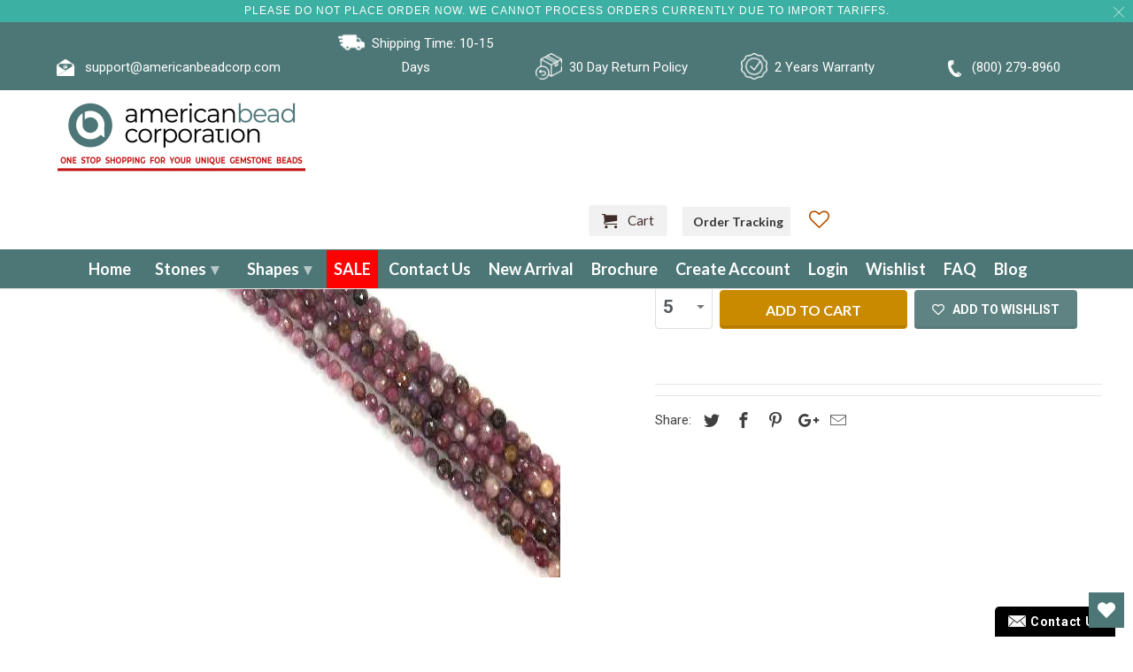

--- FILE ---
content_type: text/html; charset=utf-8
request_url: https://americanbeadcorp.com/products/ruby-super-precision-cut-faceted-rounds-6mm
body_size: 76750
content:


<!DOCTYPE html>
<html lang="en">

  <head>
    <meta name="google-site-verification" content="mrF_0CMVzvKjuqRXL2dkzCZ-RimJivyIJtVxXcpJYGA" />
 



    <!-- Meta Pixel Code -->
<script>
!function(f,b,e,v,n,t,s)
{if(f.fbq)return;n=f.fbq=function(){n.callMethod?
n.callMethod.apply(n,arguments):n.queue.push(arguments)};
if(!f._fbq)f._fbq=n;n.push=n;n.loaded=!0;n.version='2.0';
n.queue=[];t=b.createElement(e);t.async=!0;
t.src=v;s=b.getElementsByTagName(e)[0];
s.parentNode.insertBefore(t,s)}(window, document,'script',
'https://connect.facebook.net/en_US/fbevents.js');
fbq('init', '648671576374106');
fbq('track', 'PageView');
</script>
<noscript><img height="1" width="1" style="display:none"
src="https://www.facebook.com/tr?id=648671576374106&ev=PageView&noscript=1"
/></noscript>
<!-- End Meta Pixel Code -->
<!-- Google Tag Manager -->
<script>(function(w,d,s,l,i){w[l]=w[l]||[];w[l].push({'gtm.start':
new Date().getTime(),event:'gtm.js'});var f=d.getElementsByTagName(s)[0],
j=d.createElement(s),dl=l!='dataLayer'?'&l='+l:'';j.async=true;j.src=
'https://www.googletagmanager.com/gtm.js?id='+i+dl;f.parentNode.insertBefore(j,f);
})(window,document,'script','dataLayer','GTM-5TB6B5N');</script>
<!-- End Google Tag Manager -->
<!-- Global site tag (gtag.js) - Google Ads: 970818433 -->
<script async src="https://www.googletagmanager.com/gtag/js?id=AW-970818433"></script>
<script>
  window.dataLayer = window.dataLayer || [];
  function gtag(){dataLayer.push(arguments);}
  gtag('js', new Date());

  gtag('config', 'AW-970818433');
</script>
    <meta name="p:domain_verify" content="4156202cde74c0f1ab3bc822cfe6fcd1"/>
<!-- "snippets/limespot.liquid" was not rendered, the associated app was uninstalled -->

    
    <meta name="msvalidate.01" content="D087112BB71891C56240ECC0F6C73C82" />
    <script type='application/ld+json'> 
{
  "@context": "http://www.schema.org",
  "@type": "WholesaleStore",
  "name": "American Bead Corporation",
  "url": "https://americanbeadcorp.com/",
  "logo": "https://cdn.shopify.com/s/files/1/0045/7716/5430/files/americanbeadcorp-new_9cfec665-f653-46b0-87f3-9079fa726bdc_280x@2x.png?v=1613987749",
  "image": "https://cdn.shopify.com/s/files/1/0045/7716/5430/files/Quality_Matters_2_1600x.jpg?v=1615811627",
  "description": "Buy Gemstone Beads Wholesale in over 20,000 types of shapes and sizes. We take pride to supply the highest quality gemstone beads wholesalers in the industry",
  "address": {
    "@type": "PostalAddress",
    "streetAddress": "79 Madison Ave 8th Floor, New York NY 10016",
    "addressLocality": "New York",
    "addressRegion": "New York",
    "postalCode": "10016",
    "addressCountry": "United States"
  },
  "geo": {
    "@type": "GeoCoordinates",
    "latitude": "40.7440668",
    "longitude": "-73.9852222"
  },
  "openingHours": "Mo, Tu, We, Th, Fr, Sa, Su -",
  "contactPoint": {
    "@type": "ContactPoint",
    "telephone": "(800) 279-8960",
    "contactType": "Phone"
  }
}
 </script>

    <meta charset="utf-8">
    <meta http-equiv="cleartype" content="on">
    <meta name="robots" content="index,follow">

    
    <title>Ruby Super Precision Cut Faceted Rounds 6Mm - American Bead Corp</title>

    
<meta name="description" content="RUBY SUPER PRECISION CUT FACETED ROUNDS 6MM" />


    

<meta name="author" content="American Bead Corp">
<meta property="og:url" content="https://americanbeadcorp.com/products/ruby-super-precision-cut-faceted-rounds-6mm">
<meta property="og:site_name" content="American Bead Corp">


<meta property="og:type" content="product">
<meta property="og:title" content="Ruby Super Precision Cut Faceted Rounds 6Mm">

<meta property="og:image" content="http://americanbeadcorp.com/cdn/shop/products/16dc43a4432420a9de1d9e2caa26015b_b1dfea01-aa09-4f11-818e-d15d585997d8_600x.jpg?v=1533454048">
<meta property="og:image:secure_url" content="https://americanbeadcorp.com/cdn/shop/products/16dc43a4432420a9de1d9e2caa26015b_b1dfea01-aa09-4f11-818e-d15d585997d8_600x.jpg?v=1533454048">

  
<meta property="og:price:amount" content="65.43">
<meta property="og:price:currency" content="USD">


<meta property="og:description" content="RUBY SUPER PRECISION CUT FACETED ROUNDS 6MM">




  <meta name="twitter:site" content="@americanbeadcor">

<meta name="twitter:card" content="summary">

<meta name="twitter:title" content="Ruby Super Precision Cut Faceted Rounds 6Mm">
<meta name="twitter:description" content="RUBY SUPER PRECISION CUT FACETED ROUNDS 6MM">
<meta name="twitter:image" content="https://americanbeadcorp.com/cdn/shop/products/16dc43a4432420a9de1d9e2caa26015b_b1dfea01-aa09-4f11-818e-d15d585997d8_240x.jpg?v=1533454048">
<meta name="twitter:image:width" content="240">
<meta name="twitter:image:height" content="240">



    
    

    <!-- Mobile Specific Metas -->
    <meta name="HandheldFriendly" content="True">
    <meta name="MobileOptimized" content="320">
    <meta name="viewport" content="width=device-width,initial-scale=1">
    <meta name="theme-color" content="#ffffff">
    
<!-- Stylesheets for Retina 4.5.2 -->
    <link href="//americanbeadcorp.com/cdn/shop/t/67/assets/styles.scss.css?v=177612926393108667191768494367" rel="stylesheet" type="text/css" media="all" />
    <!--[if lte IE 9]>
<link href="//americanbeadcorp.com/cdn/shop/t/67/assets/ie.css?v=16370617434440559491694205284" rel="stylesheet" type="text/css" media="all" />
<![endif]-->
    
     <link href="//americanbeadcorp.com/cdn/shop/t/67/assets/newcss.css?v=22380830860763551471695998380" rel="stylesheet" type="text/css" media="all" />

    <link href="//americanbeadcorp.com/cdn/shop/t/67/assets/style-dev.scss.css?v=165334823954026969021695998381" rel="stylesheet" type="text/css" media="all" />
    
    <link rel="shortcut icon" type="image/x-icon" href="//americanbeadcorp.com/cdn/shop/files/azurite_32x32.png?v=1613754531">
    

    <link rel="canonical" href="https://americanbeadcorp.com/products/ruby-super-precision-cut-faceted-rounds-6mm" />

    

    <script src="//americanbeadcorp.com/cdn/shop/t/67/assets/app.js?v=14931932834415996721694205284" type="text/javascript"></script>
    <!-- "snippets/buddha-megamenu-before.liquid" was not rendered, the associated app was uninstalled -->
    <!-- "snippets/buddha-megamenu.liquid" was not rendered, the associated app was uninstalled -->
    <script>window.performance && window.performance.mark && window.performance.mark('shopify.content_for_header.start');</script><meta name="google-site-verification" content="ZndGixxu3nGqQdK4IpyZYQ7pUSRsn4w8urFEX8gCIkA">
<meta id="shopify-digital-wallet" name="shopify-digital-wallet" content="/4577165430/digital_wallets/dialog">
<link rel="alternate" type="application/json+oembed" href="https://americanbeadcorp.com/products/ruby-super-precision-cut-faceted-rounds-6mm.oembed">
<script async="async" src="/checkouts/internal/preloads.js?locale=en-US"></script>
<script id="shopify-features" type="application/json">{"accessToken":"1e3db7e0746bc4fdb2590d62e47b0b36","betas":["rich-media-storefront-analytics"],"domain":"americanbeadcorp.com","predictiveSearch":true,"shopId":4577165430,"locale":"en"}</script>
<script>var Shopify = Shopify || {};
Shopify.shop = "americanbeadcorporation.myshopify.com";
Shopify.locale = "en";
Shopify.currency = {"active":"USD","rate":"1.0"};
Shopify.country = "US";
Shopify.theme = {"name":"SS - Copy of LIVE  20-07-2 with WC-PV - 2023-09-08","id":122746568838,"schema_name":"Retina","schema_version":"4.5.2","theme_store_id":null,"role":"main"};
Shopify.theme.handle = "null";
Shopify.theme.style = {"id":null,"handle":null};
Shopify.cdnHost = "americanbeadcorp.com/cdn";
Shopify.routes = Shopify.routes || {};
Shopify.routes.root = "/";</script>
<script type="module">!function(o){(o.Shopify=o.Shopify||{}).modules=!0}(window);</script>
<script>!function(o){function n(){var o=[];function n(){o.push(Array.prototype.slice.apply(arguments))}return n.q=o,n}var t=o.Shopify=o.Shopify||{};t.loadFeatures=n(),t.autoloadFeatures=n()}(window);</script>
<script id="shop-js-analytics" type="application/json">{"pageType":"product"}</script>
<script defer="defer" async type="module" src="//americanbeadcorp.com/cdn/shopifycloud/shop-js/modules/v2/client.init-shop-cart-sync_WVOgQShq.en.esm.js"></script>
<script defer="defer" async type="module" src="//americanbeadcorp.com/cdn/shopifycloud/shop-js/modules/v2/chunk.common_C_13GLB1.esm.js"></script>
<script defer="defer" async type="module" src="//americanbeadcorp.com/cdn/shopifycloud/shop-js/modules/v2/chunk.modal_CLfMGd0m.esm.js"></script>
<script type="module">
  await import("//americanbeadcorp.com/cdn/shopifycloud/shop-js/modules/v2/client.init-shop-cart-sync_WVOgQShq.en.esm.js");
await import("//americanbeadcorp.com/cdn/shopifycloud/shop-js/modules/v2/chunk.common_C_13GLB1.esm.js");
await import("//americanbeadcorp.com/cdn/shopifycloud/shop-js/modules/v2/chunk.modal_CLfMGd0m.esm.js");

  window.Shopify.SignInWithShop?.initShopCartSync?.({"fedCMEnabled":true,"windoidEnabled":true});

</script>
<script>(function() {
  var isLoaded = false;
  function asyncLoad() {
    if (isLoaded) return;
    isLoaded = true;
    var urls = ["\/\/livesearch.okasconcepts.com\/js\/livesearch.init.min.js?v=2\u0026shop=americanbeadcorporation.myshopify.com","https:\/\/wishlisthero-assets.revampco.com\/store-front\/bundle2.js?shop=americanbeadcorporation.myshopify.com","https:\/\/pso.tryjumbo.com\/shops\/564\/script_home.js?shop=americanbeadcorporation.myshopify.com","https:\/\/chimpstatic.com\/mcjs-connected\/js\/users\/35b2a41f86e1fc25d1f4a8e1a\/efeceb4851623b736314c81e3.js?shop=americanbeadcorporation.myshopify.com","https:\/\/static.dla.group\/dm-timer.js?shop=americanbeadcorporation.myshopify.com","https:\/\/app.adoric-om.com\/adoric.js?key=b7e8be5eba6a420a5b32853af1b85362\u0026shop=americanbeadcorporation.myshopify.com","https:\/\/cdn.autoketing.org\/sdk-cdn\/popup-fullsize\/dist\/popup-fullsize-embed.js?t=1699303227238985255\u0026shop=americanbeadcorporation.myshopify.com","https:\/\/cdn.autoketing.org\/sdk-cdn\/popup-fullsize\/dist\/popup-fullsize-embed.js?t=1699303227335760537\u0026shop=americanbeadcorporation.myshopify.com","https:\/\/cdn.autoketing.org\/sdk-cdn\/popup-fullsize\/dist\/popup-fullsize-embed.js?t=1699303227329762249\u0026shop=americanbeadcorporation.myshopify.com","https:\/\/cdn.autoketing.org\/sdk-cdn\/popup-fullsize\/dist\/popup-fullsize-embed.js?t=1699303227513505615\u0026shop=americanbeadcorporation.myshopify.com","https:\/\/a.mailmunch.co\/widgets\/site-543162-fb029f72188bcce26d93cd2d84fc38c2f4c97331.js?shop=americanbeadcorporation.myshopify.com","https:\/\/searchanise-ef84.kxcdn.com\/widgets\/shopify\/init.js?a=5R1u5o2y7m\u0026shop=americanbeadcorporation.myshopify.com"];
    for (var i = 0; i < urls.length; i++) {
      var s = document.createElement('script');
      s.type = 'text/javascript';
      s.async = true;
      s.src = urls[i];
      var x = document.getElementsByTagName('script')[0];
      x.parentNode.insertBefore(s, x);
    }
  };
  if(window.attachEvent) {
    window.attachEvent('onload', asyncLoad);
  } else {
    window.addEventListener('load', asyncLoad, false);
  }
})();</script>
<script id="__st">var __st={"a":4577165430,"offset":-18000,"reqid":"a5c001ae-ba93-4529-9fbd-b32797e9f1b5-1769555349","pageurl":"americanbeadcorp.com\/products\/ruby-super-precision-cut-faceted-rounds-6mm","u":"cac47a3fc54e","p":"product","rtyp":"product","rid":1735265353846};</script>
<script>window.ShopifyPaypalV4VisibilityTracking = true;</script>
<script id="captcha-bootstrap">!function(){'use strict';const t='contact',e='account',n='new_comment',o=[[t,t],['blogs',n],['comments',n],[t,'customer']],c=[[e,'customer_login'],[e,'guest_login'],[e,'recover_customer_password'],[e,'create_customer']],r=t=>t.map((([t,e])=>`form[action*='/${t}']:not([data-nocaptcha='true']) input[name='form_type'][value='${e}']`)).join(','),a=t=>()=>t?[...document.querySelectorAll(t)].map((t=>t.form)):[];function s(){const t=[...o],e=r(t);return a(e)}const i='password',u='form_key',d=['recaptcha-v3-token','g-recaptcha-response','h-captcha-response',i],f=()=>{try{return window.sessionStorage}catch{return}},m='__shopify_v',_=t=>t.elements[u];function p(t,e,n=!1){try{const o=window.sessionStorage,c=JSON.parse(o.getItem(e)),{data:r}=function(t){const{data:e,action:n}=t;return t[m]||n?{data:e,action:n}:{data:t,action:n}}(c);for(const[e,n]of Object.entries(r))t.elements[e]&&(t.elements[e].value=n);n&&o.removeItem(e)}catch(o){console.error('form repopulation failed',{error:o})}}const l='form_type',E='cptcha';function T(t){t.dataset[E]=!0}const w=window,h=w.document,L='Shopify',v='ce_forms',y='captcha';let A=!1;((t,e)=>{const n=(g='f06e6c50-85a8-45c8-87d0-21a2b65856fe',I='https://cdn.shopify.com/shopifycloud/storefront-forms-hcaptcha/ce_storefront_forms_captcha_hcaptcha.v1.5.2.iife.js',D={infoText:'Protected by hCaptcha',privacyText:'Privacy',termsText:'Terms'},(t,e,n)=>{const o=w[L][v],c=o.bindForm;if(c)return c(t,g,e,D).then(n);var r;o.q.push([[t,g,e,D],n]),r=I,A||(h.body.append(Object.assign(h.createElement('script'),{id:'captcha-provider',async:!0,src:r})),A=!0)});var g,I,D;w[L]=w[L]||{},w[L][v]=w[L][v]||{},w[L][v].q=[],w[L][y]=w[L][y]||{},w[L][y].protect=function(t,e){n(t,void 0,e),T(t)},Object.freeze(w[L][y]),function(t,e,n,w,h,L){const[v,y,A,g]=function(t,e,n){const i=e?o:[],u=t?c:[],d=[...i,...u],f=r(d),m=r(i),_=r(d.filter((([t,e])=>n.includes(e))));return[a(f),a(m),a(_),s()]}(w,h,L),I=t=>{const e=t.target;return e instanceof HTMLFormElement?e:e&&e.form},D=t=>v().includes(t);t.addEventListener('submit',(t=>{const e=I(t);if(!e)return;const n=D(e)&&!e.dataset.hcaptchaBound&&!e.dataset.recaptchaBound,o=_(e),c=g().includes(e)&&(!o||!o.value);(n||c)&&t.preventDefault(),c&&!n&&(function(t){try{if(!f())return;!function(t){const e=f();if(!e)return;const n=_(t);if(!n)return;const o=n.value;o&&e.removeItem(o)}(t);const e=Array.from(Array(32),(()=>Math.random().toString(36)[2])).join('');!function(t,e){_(t)||t.append(Object.assign(document.createElement('input'),{type:'hidden',name:u})),t.elements[u].value=e}(t,e),function(t,e){const n=f();if(!n)return;const o=[...t.querySelectorAll(`input[type='${i}']`)].map((({name:t})=>t)),c=[...d,...o],r={};for(const[a,s]of new FormData(t).entries())c.includes(a)||(r[a]=s);n.setItem(e,JSON.stringify({[m]:1,action:t.action,data:r}))}(t,e)}catch(e){console.error('failed to persist form',e)}}(e),e.submit())}));const S=(t,e)=>{t&&!t.dataset[E]&&(n(t,e.some((e=>e===t))),T(t))};for(const o of['focusin','change'])t.addEventListener(o,(t=>{const e=I(t);D(e)&&S(e,y())}));const B=e.get('form_key'),M=e.get(l),P=B&&M;t.addEventListener('DOMContentLoaded',(()=>{const t=y();if(P)for(const e of t)e.elements[l].value===M&&p(e,B);[...new Set([...A(),...v().filter((t=>'true'===t.dataset.shopifyCaptcha))])].forEach((e=>S(e,t)))}))}(h,new URLSearchParams(w.location.search),n,t,e,['guest_login'])})(!0,!0)}();</script>
<script integrity="sha256-4kQ18oKyAcykRKYeNunJcIwy7WH5gtpwJnB7kiuLZ1E=" data-source-attribution="shopify.loadfeatures" defer="defer" src="//americanbeadcorp.com/cdn/shopifycloud/storefront/assets/storefront/load_feature-a0a9edcb.js" crossorigin="anonymous"></script>
<script data-source-attribution="shopify.dynamic_checkout.dynamic.init">var Shopify=Shopify||{};Shopify.PaymentButton=Shopify.PaymentButton||{isStorefrontPortableWallets:!0,init:function(){window.Shopify.PaymentButton.init=function(){};var t=document.createElement("script");t.src="https://americanbeadcorp.com/cdn/shopifycloud/portable-wallets/latest/portable-wallets.en.js",t.type="module",document.head.appendChild(t)}};
</script>
<script data-source-attribution="shopify.dynamic_checkout.buyer_consent">
  function portableWalletsHideBuyerConsent(e){var t=document.getElementById("shopify-buyer-consent"),n=document.getElementById("shopify-subscription-policy-button");t&&n&&(t.classList.add("hidden"),t.setAttribute("aria-hidden","true"),n.removeEventListener("click",e))}function portableWalletsShowBuyerConsent(e){var t=document.getElementById("shopify-buyer-consent"),n=document.getElementById("shopify-subscription-policy-button");t&&n&&(t.classList.remove("hidden"),t.removeAttribute("aria-hidden"),n.addEventListener("click",e))}window.Shopify?.PaymentButton&&(window.Shopify.PaymentButton.hideBuyerConsent=portableWalletsHideBuyerConsent,window.Shopify.PaymentButton.showBuyerConsent=portableWalletsShowBuyerConsent);
</script>
<script>
  function portableWalletsCleanup(e){e&&e.src&&console.error("Failed to load portable wallets script "+e.src);var t=document.querySelectorAll("shopify-accelerated-checkout .shopify-payment-button__skeleton, shopify-accelerated-checkout-cart .wallet-cart-button__skeleton"),e=document.getElementById("shopify-buyer-consent");for(let e=0;e<t.length;e++)t[e].remove();e&&e.remove()}function portableWalletsNotLoadedAsModule(e){e instanceof ErrorEvent&&"string"==typeof e.message&&e.message.includes("import.meta")&&"string"==typeof e.filename&&e.filename.includes("portable-wallets")&&(window.removeEventListener("error",portableWalletsNotLoadedAsModule),window.Shopify.PaymentButton.failedToLoad=e,"loading"===document.readyState?document.addEventListener("DOMContentLoaded",window.Shopify.PaymentButton.init):window.Shopify.PaymentButton.init())}window.addEventListener("error",portableWalletsNotLoadedAsModule);
</script>

<script type="module" src="https://americanbeadcorp.com/cdn/shopifycloud/portable-wallets/latest/portable-wallets.en.js" onError="portableWalletsCleanup(this)" crossorigin="anonymous"></script>
<script nomodule>
  document.addEventListener("DOMContentLoaded", portableWalletsCleanup);
</script>

<link id="shopify-accelerated-checkout-styles" rel="stylesheet" media="screen" href="https://americanbeadcorp.com/cdn/shopifycloud/portable-wallets/latest/accelerated-checkout-backwards-compat.css" crossorigin="anonymous">
<style id="shopify-accelerated-checkout-cart">
        #shopify-buyer-consent {
  margin-top: 1em;
  display: inline-block;
  width: 100%;
}

#shopify-buyer-consent.hidden {
  display: none;
}

#shopify-subscription-policy-button {
  background: none;
  border: none;
  padding: 0;
  text-decoration: underline;
  font-size: inherit;
  cursor: pointer;
}

#shopify-subscription-policy-button::before {
  box-shadow: none;
}

      </style>

<script>window.performance && window.performance.mark && window.performance.mark('shopify.content_for_header.end');</script><script type="application/vnd.locksmith+json" data-locksmith>{"version":"v5.32","locked":false,"scope":"product","access_granted":true,"access_denied":false,"manual_lock":false,"server_lock":false,"server_rendered":false,"hide_resource":false,"hide_links_to_resource":false,"transparent":true,"locks":{"all":[],"opened":[]},"keys":[],"keys_signature":"d9c9bfa3c9dd2be176993ef471566f677311085d54354fb71a533e95cc0ffd8b","state":{"template":"product","theme":122746568838,"product":"ruby-super-precision-cut-faceted-rounds-6mm","collection":null,"page":null,"blog":null,"article":null,"app":null},"shop":{"customer_accounts_enabled":true},"now":1769555349,"path":"/products/ruby-super-precision-cut-faceted-rounds-6mm","canonical_url":"https:\/\/americanbeadcorp.com\/products\/ruby-super-precision-cut-faceted-rounds-6mm","customer_id":null,"customer_id_signature":"d9c9bfa3c9dd2be176993ef471566f677311085d54354fb71a533e95cc0ffd8b","cart_token":"{\"note\":null,\"attributes\":{},\"original_total_price\":0,\"total_price\":0,\"total_discount\":0,\"total_weight\":0.0,\"item_count\":0,\"items\":[],\"requires_shipping\":false,\"currency\":\"USD","cart_token_signature":"e110391b9525b30bf33ba672febfd1cab84cb977367e0e41748cbbb2bb99e1fc"}</script><script data-locksmith>!function(){var require=void 0,reqwest=function(){function succeed(e){var t=protocolRe.exec(e.url);return t=t&&t[1]||context.location.protocol,httpsRe.test(t)?twoHundo.test(e.request.status):!!e.request.response}function handleReadyState(e,t,s){return function(){return e._aborted?s(e.request):e._timedOut?s(e.request,"Request is aborted: timeout"):void(e.request&&4==e.request[readyState]&&(e.request.onreadystatechange=noop,succeed(e)?t(e.request):s(e.request)))}}function setHeaders(e,t){var s,o=t.headers||{};o.Accept=o.Accept||defaultHeaders.accept[t.type]||defaultHeaders.accept["*"];var n="undefined"!=typeof FormData&&t.data instanceof FormData;!t.crossOrigin&&!o[requestedWith]&&(o[requestedWith]=defaultHeaders.requestedWith),!o[contentType]&&!n&&(o[contentType]=t.contentType||defaultHeaders.contentType);for(s in o)o.hasOwnProperty(s)&&"setRequestHeader"in e&&e.setRequestHeader(s,o[s])}function setCredentials(e,t){"undefined"!=typeof t.withCredentials&&"undefined"!=typeof e.withCredentials&&(e.withCredentials=!!t.withCredentials)}function generalCallback(e){lastValue=e}function urlappend(e,t){return e+(/[?]/.test(e)?"&":"?")+t}function handleJsonp(e,t,s,o){var n=uniqid++,r=e.jsonpCallback||"callback",i=e.jsonpCallbackName||reqwest.getcallbackPrefix(n),a=new RegExp("((^|[?]|&)"+r+")=([^&]+)"),l=o.match(a),c=doc.createElement("script"),u=0,m=-1!==navigator.userAgent.indexOf("MSIE 10.0");return l?"?"===l[3]?o=o.replace(a,"$1="+i):i=l[3]:o=urlappend(o,r+"="+i),context[i]=generalCallback,c.type="text/javascript",c.src=o,c.async=!0,"undefined"!=typeof c.onreadystatechange&&!m&&(c.htmlFor=c.id="_reqwest_"+n),c.onload=c.onreadystatechange=function(){return c[readyState]&&"complete"!==c[readyState]&&"loaded"!==c[readyState]||u?!1:(c.onload=c.onreadystatechange=null,c.onclick&&c.onclick(),t(lastValue),lastValue=void 0,head.removeChild(c),u=1,void 0)},head.appendChild(c),{abort:function(){c.onload=c.onreadystatechange=null,s({},"Request is aborted: timeout",{}),lastValue=void 0,head.removeChild(c),u=1}}}function getRequest(e,t){var s,o=this.o,n=(o.method||"GET").toUpperCase(),r="string"==typeof o?o:o.url,i=o.processData!==!1&&o.data&&"string"!=typeof o.data?reqwest.toQueryString(o.data):o.data||null,a=!1;return("jsonp"==o.type||"GET"==n)&&i&&(r=urlappend(r,i),i=null),"jsonp"==o.type?handleJsonp(o,e,t,r):(s=o.xhr&&o.xhr(o)||xhr(o),s.open(n,r,o.async===!1?!1:!0),setHeaders(s,o),setCredentials(s,o),context[xDomainRequest]&&s instanceof context[xDomainRequest]?(s.onload=e,s.onerror=t,s.onprogress=function(){},a=!0):s.onreadystatechange=handleReadyState(this,e,t),o.before&&o.before(s),a?setTimeout(function(){s.send(i)},200):s.send(i),s)}function Reqwest(e,t){this.o=e,this.fn=t,init.apply(this,arguments)}function setType(e){return null===e?void 0:e.match("json")?"json":e.match("javascript")?"js":e.match("text")?"html":e.match("xml")?"xml":void 0}function init(o,fn){function complete(e){for(o.timeout&&clearTimeout(self.timeout),self.timeout=null;self._completeHandlers.length>0;)self._completeHandlers.shift()(e)}function success(resp){var type=o.type||resp&&setType(resp.getResponseHeader("Content-Type"));resp="jsonp"!==type?self.request:resp;var filteredResponse=globalSetupOptions.dataFilter(resp.responseText,type),r=filteredResponse;try{resp.responseText=r}catch(e){}if(r)switch(type){case"json":try{resp=context.JSON?context.JSON.parse(r):eval("("+r+")")}catch(err){return error(resp,"Could not parse JSON in response",err)}break;case"js":resp=eval(r);break;case"html":resp=r;break;case"xml":resp=resp.responseXML&&resp.responseXML.parseError&&resp.responseXML.parseError.errorCode&&resp.responseXML.parseError.reason?null:resp.responseXML}for(self._responseArgs.resp=resp,self._fulfilled=!0,fn(resp),self._successHandler(resp);self._fulfillmentHandlers.length>0;)resp=self._fulfillmentHandlers.shift()(resp);complete(resp)}function timedOut(){self._timedOut=!0,self.request.abort()}function error(e,t,s){for(e=self.request,self._responseArgs.resp=e,self._responseArgs.msg=t,self._responseArgs.t=s,self._erred=!0;self._errorHandlers.length>0;)self._errorHandlers.shift()(e,t,s);complete(e)}this.url="string"==typeof o?o:o.url,this.timeout=null,this._fulfilled=!1,this._successHandler=function(){},this._fulfillmentHandlers=[],this._errorHandlers=[],this._completeHandlers=[],this._erred=!1,this._responseArgs={};var self=this;fn=fn||function(){},o.timeout&&(this.timeout=setTimeout(function(){timedOut()},o.timeout)),o.success&&(this._successHandler=function(){o.success.apply(o,arguments)}),o.error&&this._errorHandlers.push(function(){o.error.apply(o,arguments)}),o.complete&&this._completeHandlers.push(function(){o.complete.apply(o,arguments)}),this.request=getRequest.call(this,success,error)}function reqwest(e,t){return new Reqwest(e,t)}function normalize(e){return e?e.replace(/\r?\n/g,"\r\n"):""}function serial(e,t){var s,o,n,r,i=e.name,a=e.tagName.toLowerCase(),l=function(e){e&&!e.disabled&&t(i,normalize(e.attributes.value&&e.attributes.value.specified?e.value:e.text))};if(!e.disabled&&i)switch(a){case"input":/reset|button|image|file/i.test(e.type)||(s=/checkbox/i.test(e.type),o=/radio/i.test(e.type),n=e.value,(!s&&!o||e.checked)&&t(i,normalize(s&&""===n?"on":n)));break;case"textarea":t(i,normalize(e.value));break;case"select":if("select-one"===e.type.toLowerCase())l(e.selectedIndex>=0?e.options[e.selectedIndex]:null);else for(r=0;e.length&&r<e.length;r++)e.options[r].selected&&l(e.options[r])}}function eachFormElement(){var e,t,s=this,o=function(e,t){var o,n,r;for(o=0;o<t.length;o++)for(r=e[byTag](t[o]),n=0;n<r.length;n++)serial(r[n],s)};for(t=0;t<arguments.length;t++)e=arguments[t],/input|select|textarea/i.test(e.tagName)&&serial(e,s),o(e,["input","select","textarea"])}function serializeQueryString(){return reqwest.toQueryString(reqwest.serializeArray.apply(null,arguments))}function serializeHash(){var e={};return eachFormElement.apply(function(t,s){t in e?(e[t]&&!isArray(e[t])&&(e[t]=[e[t]]),e[t].push(s)):e[t]=s},arguments),e}function buildParams(e,t,s,o){var n,r,i,a=/\[\]$/;if(isArray(t))for(r=0;t&&r<t.length;r++)i=t[r],s||a.test(e)?o(e,i):buildParams(e+"["+("object"==typeof i?r:"")+"]",i,s,o);else if(t&&"[object Object]"===t.toString())for(n in t)buildParams(e+"["+n+"]",t[n],s,o);else o(e,t)}var context=this;if("window"in context)var doc=document,byTag="getElementsByTagName",head=doc[byTag]("head")[0];else{var XHR2;try{XHR2=require("xhr2")}catch(ex){throw new Error("Peer dependency `xhr2` required! Please npm install xhr2")}}var httpsRe=/^http/,protocolRe=/(^\w+):\/\//,twoHundo=/^(20\d|1223)$/,readyState="readyState",contentType="Content-Type",requestedWith="X-Requested-With",uniqid=0,callbackPrefix="reqwest_"+ +new Date,lastValue,xmlHttpRequest="XMLHttpRequest",xDomainRequest="XDomainRequest",noop=function(){},isArray="function"==typeof Array.isArray?Array.isArray:function(e){return e instanceof Array},defaultHeaders={contentType:"application/x-www-form-urlencoded",requestedWith:xmlHttpRequest,accept:{"*":"text/javascript, text/html, application/xml, text/xml, */*",xml:"application/xml, text/xml",html:"text/html",text:"text/plain",json:"application/json, text/javascript",js:"application/javascript, text/javascript"}},xhr=function(e){if(e.crossOrigin===!0){var t=context[xmlHttpRequest]?new XMLHttpRequest:null;if(t&&"withCredentials"in t)return t;if(context[xDomainRequest])return new XDomainRequest;throw new Error("Browser does not support cross-origin requests")}return context[xmlHttpRequest]?new XMLHttpRequest:XHR2?new XHR2:new ActiveXObject("Microsoft.XMLHTTP")},globalSetupOptions={dataFilter:function(e){return e}};return Reqwest.prototype={abort:function(){this._aborted=!0,this.request.abort()},retry:function(){init.call(this,this.o,this.fn)},then:function(e,t){return e=e||function(){},t=t||function(){},this._fulfilled?this._responseArgs.resp=e(this._responseArgs.resp):this._erred?t(this._responseArgs.resp,this._responseArgs.msg,this._responseArgs.t):(this._fulfillmentHandlers.push(e),this._errorHandlers.push(t)),this},always:function(e){return this._fulfilled||this._erred?e(this._responseArgs.resp):this._completeHandlers.push(e),this},fail:function(e){return this._erred?e(this._responseArgs.resp,this._responseArgs.msg,this._responseArgs.t):this._errorHandlers.push(e),this},"catch":function(e){return this.fail(e)}},reqwest.serializeArray=function(){var e=[];return eachFormElement.apply(function(t,s){e.push({name:t,value:s})},arguments),e},reqwest.serialize=function(){if(0===arguments.length)return"";var e,t,s=Array.prototype.slice.call(arguments,0);return e=s.pop(),e&&e.nodeType&&s.push(e)&&(e=null),e&&(e=e.type),t="map"==e?serializeHash:"array"==e?reqwest.serializeArray:serializeQueryString,t.apply(null,s)},reqwest.toQueryString=function(e,t){var s,o,n=t||!1,r=[],i=encodeURIComponent,a=function(e,t){t="function"==typeof t?t():null==t?"":t,r[r.length]=i(e)+"="+i(t)};if(isArray(e))for(o=0;e&&o<e.length;o++)a(e[o].name,e[o].value);else for(s in e)e.hasOwnProperty(s)&&buildParams(s,e[s],n,a);return r.join("&").replace(/%20/g,"+")},reqwest.getcallbackPrefix=function(){return callbackPrefix},reqwest.compat=function(e,t){return e&&(e.type&&(e.method=e.type)&&delete e.type,e.dataType&&(e.type=e.dataType),e.jsonpCallback&&(e.jsonpCallbackName=e.jsonpCallback)&&delete e.jsonpCallback,e.jsonp&&(e.jsonpCallback=e.jsonp)),new Reqwest(e,t)},reqwest.ajaxSetup=function(e){e=e||{};for(var t in e)globalSetupOptions[t]=e[t]},reqwest}(),Locksmith=window.Locksmith={},jsonScript=document.querySelector('script[type="application/vnd.locksmith+json"]'),json=jsonScript&&jsonScript.innerHTML;if(Locksmith.state={},Locksmith.util={},Locksmith.loading=!1,json)try{Locksmith.state=JSON.parse(json)}catch(error){}if(document.addEventListener&&document.querySelector){var box,keysLeft,timeout,keysTarget=[76,79,67,75,83,77,73,84,72,49,49],reset=function(){keysLeft=keysTarget.slice(0)},style="style",remover=function(e){e&&27!==e.keyCode&&"click"!==e.type||(document.removeEventListener("keydown",remover),document.removeEventListener("click",remover),box&&document.body.removeChild(box),box=null)};reset(),document.addEventListener("keyup",function(e){if(e.keyCode===keysLeft[0]){if(clearTimeout(timeout),keysLeft.shift(),keysLeft.length>0)return void(timeout=setTimeout(reset,1e3));reset(),remover(),box=document.createElement("div"),box[style].width="50%",box[style].maxWidth="500px",box[style].height="35%",box[style].border="1px rgba(0, 0, 0, 0.2) solid",box[style].background="rgba(255, 255, 255, 0.99)",box[style].borderRadius="2px",box[style].position="fixed",box[style].top="50%",box[style].left="50%",box[style].transform="translateY(-50%) translateX(-50%)",box[style].boxShadow="0 2px 5px rgba(0, 0, 0, 0.3), 0 0 100px 500px rgba(255, 255, 255, 0.87)",box[style].zIndex="2147483645";var t=document.createElement("textarea");t.value=json,t[style].border="none",t[style].display="block",t[style].boxSizing="border-box",t[style].width="100%",t[style].height="100%",t[style].background="transparent",t[style].padding="10px",t[style].fontFamily="monospace",t[style].fontSize="13px",t[style].color="#333",t[style].resize="none",t[style].outline="none",t.readOnly=!0,box.appendChild(t),t.addEventListener("click",function(e){e.stopImmediatePropagation(),t.select()}),document.body.appendChild(box),t.select(),document.addEventListener("keydown",remover),document.addEventListener("click",remover)}})}Locksmith.path=Locksmith.state.path||window.location.pathname,Locksmith.token=null,Locksmith.basePath="/apps/locksmith",Locksmith.util.withToken=function(e){Locksmith.token?e(Locksmith.token):reqwest({url:"https://uselocksmith.com/proxy/token?shop=americanbeadcorporation.myshopify.com",type:"html",crossOrigin:!0,withCredentials:!0,success:function(t){Locksmith.token=t,e(t)}})},Locksmith.util.makeUrl=function(e,t,s){var o,n=Locksmith.basePath+e,r=[],i=Locksmith.util.cache();for(o in i)r.push(o+"="+encodeURIComponent(i[o]));for(o in t)r.push(o+"="+encodeURIComponent(t[o]));Locksmith.state.customer_id&&(r.push("customer_id="+encodeURIComponent(Locksmith.state.customer_id)),r.push("customer_id_signature="+encodeURIComponent(Locksmith.state.customer_id_signature))),Locksmith.util.withToken(function(e){r.push("token="+e),n=n+(-1===n.indexOf("?")?"?":"&")+r.join("&"),s(n)})},Locksmith.util.cache=function(e){var t={};try{var s=function(e){return(document.cookie.match("(^|; )"+e+"=([^;]*)")||0)[2]};t=JSON.parse(decodeURIComponent(s("locksmith-params")||"{}"))}catch(o){}if(e){for(var n in e)t[n]=e[n];document.cookie="locksmith-params=; expires=Thu, 01 Jan 1970 00:00:00 GMT; path=/",document.cookie="locksmith-params="+encodeURIComponent(JSON.stringify(t))+"; path=/"}return t},Locksmith.util.spinnerHTML='<style>body{background:#FFF}@keyframes spin{from{transform:rotate(0deg)}to{transform:rotate(360deg)}}#loading{display:flex;width:100%;height:50vh;color:#777;align-items:center;justify-content:center}#loading .spinner{display:block;animation:spin 600ms linear infinite;position:relative;width:50px;height:50px}#loading .spinner-ring{stroke:currentColor;stroke-dasharray:100%;stroke-width:2px;stroke-linecap:round;fill:none}</style><div id="loading"><div class="spinner"><svg width="100%" height="100%"><svg preserveAspectRatio="xMinYMin"><circle class="spinner-ring" cx="50%" cy="50%" r="45%"></circle></svg></svg></div></div>',Locksmith.util.clobberBody=function(e){document.body.innerHTML=e},Locksmith.util.clobberDocument=function(e){e.responseText&&(e=e.responseText),document.documentElement&&document.removeChild(document.documentElement);var t=document.open("text/html","replace");t.writeln(e),t.close(),setTimeout(function(){var e=t.querySelector("[autofocus]");e&&e.focus()},100)},Locksmith.util.serializeForm=function(e){if(e&&"FORM"===e.nodeName){var t,s,o={};for(t=e.elements.length-1;t>=0;t-=1)if(""!==e.elements[t].name)switch(e.elements[t].nodeName){case"INPUT":switch(e.elements[t].type){default:case"text":case"hidden":case"password":case"button":case"reset":case"submit":o[e.elements[t].name]=e.elements[t].value;break;case"checkbox":case"radio":e.elements[t].checked&&(o[e.elements[t].name]=e.elements[t].value);break;case"file":}break;case"TEXTAREA":o[e.elements[t].name]=e.elements[t].value;break;case"SELECT":switch(e.elements[t].type){case"select-one":o[e.elements[t].name]=e.elements[t].value;break;case"select-multiple":for(s=e.elements[t].options.length-1;s>=0;s-=1)e.elements[t].options[s].selected&&(o[e.elements[t].name]=e.elements[t].options[s].value)}break;case"BUTTON":switch(e.elements[t].type){case"reset":case"submit":case"button":o[e.elements[t].name]=e.elements[t].value}}return o}},Locksmith.util.on=function(e,t,s,o){o=o||document;var n="locksmith-"+e+t,r=function(e){-1===e.target.className.split(/\s+/).indexOf(t)&&-1===e.target.parentElement.className.split(/\s+/).indexOf(t)||e[n]||(e[n]=!0,s(e))};o.attachEvent?o.attachEvent(e,r):o.addEventListener(e,r,!1)},Locksmith.util.enableActions=function(e){Locksmith.util.on("click","locksmith-action",function(e){e.preventDefault();var t=e.target;(!t.dataset.confirmWith||confirm(t.dataset.confirmWith))&&(t.disabled=!0,t.innerText=t.dataset.disableWith,Locksmith.post("/action",t.dataset.locksmithParams,{spinner:!1,type:"text",success:function(e){e=JSON.parse(e.responseText),e.message&&alert(e.message),window.location.reload()}}))},e)};var _getCache={};Locksmith.getState=function(e,t,s){var o=e+JSON.stringify(t);Locksmith.loading=!0,Locksmith.util.makeUrl(e,t,function(e){reqwest({url:e,method:"get",type:"html",complete:function(){Locksmith.loading=!1},error:function(e){throw console.error(e),alert("Something went wrong! Please refresh and try again."),e},success:function(e){_getCache[o]=e;var t=e.match(new RegExp('<script type="application/vnd[.]locksmith[+]json">s*([^]+?)s*<[/]script>'));s(t?JSON.parse(t[1]):{})}})})},Locksmith.get=function(e,t,s){s=s||{},s.spinner!==!1&&Locksmith.util.clobberBody(Locksmith.util.spinnerHTML);var o=e+JSON.stringify(t);return _getCache[o]?void Locksmith.util.clobberDocument(_getCache[o]):(Locksmith.loading=!0,void Locksmith.util.makeUrl(e,t,function(e){reqwest({url:e,method:"get",type:"html",complete:function(){Locksmith.loading=!1},error:function(e){throw console.error(e),alert("Something went wrong! Please refresh and try again."),e},success:function(e){_getCache[o]=e,Locksmith.util.clobberDocument(e)}})}))},Locksmith.post=function(e,t,s){s=s||{},s.spinner!==!1&&Locksmith.util.clobberBody(Locksmith.util.spinnerHTML);var o={};s.reload&&(o.reload=1),Locksmith.loading=!0,Locksmith.util.makeUrl(e,o,function(e){reqwest({url:e,method:"post",type:s.type||"html",data:t,complete:function(){Locksmith.loading=!1},error:function(e){if(s.silent!==!0)throw console.error(e),alert("Something went wrong! Please refresh and try again."),e},success:s.success||Locksmith.util.clobberDocument})})},Locksmith.getResourceState=function(e){Locksmith.getState("/resource",{path:Locksmith.path,search:window.location.search},e)},Locksmith.getResource=function(e){Locksmith.get("/resource",{path:Locksmith.path,search:window.location.search,state:Locksmith.state},e)};var useLocalStorage=!0;try{localStorage.setItem("_localStorage_test",0)}catch(error){useLocalStorage=!1}Locksmith.postResource=function(e,t){e.locksmith_source?useLocalStorage?(localStorage.setItem("_locksmith_source",e.locksmith_source),localStorage.setItem("_locksmith_signature",e.locksmith_signature)):(window._locksmith_source=e.locksmith_source,window._locksmith_signature=e.locksmith_signature):useLocalStorage?(e.locksmith_source=localStorage.getItem("_locksmith_source"),e.locksmith_signature=localStorage.getItem("_locksmith_signature")):(e.locksmith_source=window._locksmith_source,e.locksmith_signature=window._locksmith_signature),e.path=Locksmith.path,e.search=window.location.search,Locksmith.post("/resource",e,t)},Locksmith.ping=function(e){(e||Locksmith.state.keys.length>0||0!==Object.keys(Locksmith.util.cache()).length)&&Locksmith.post("/ping",{path:Locksmith.path,state:Locksmith.state},{spinner:!1,silent:!0,type:"text",success:function(e){e=JSON.parse(e.responseText),e.messages&&e.messages.length>0&&Locksmith.showMessages(e.messages)}})},Locksmith.showMessages=function(e){var t=document.createElement("div");t.style.position="fixed",t.style.left=0,t.style.right=0,t.style.bottom="-50px",t.style.opacity=0,t.style.background="#191919",t.style.color="#ddd",t.style.transition="bottom 0.2s, opacity 0.2s",t.style.zIndex=999999,t.innerHTML="      <style>        .locksmith-ab .locksmith-b { display: none; }        .locksmith-ab.toggled .locksmith-b { display: flex; }        .locksmith-ab.toggled .locksmith-a { display: none; }        .locksmith-flex { display: flex; flex-wrap: wrap; justify-content: space-between; align-items: center; padding: 10px 20px; }        .locksmith-message + .locksmith-message { border-top: 1px #555 solid; }        .locksmith-message a { color: inherit; font-weight: bold; }        .locksmith-message a:hover { color: inherit; opacity: 0.8; }        a.locksmith-ab-toggle { font-weight: inherit; text-decoration: underline; }        .locksmith-text { flex-grow: 1; }        .locksmith-cta { flex-grow: 0; text-align: right; }        .locksmith-cta button { transform: scale(0.8); transform-origin: left; }        .locksmith-cta > * { display: block; }        .locksmith-cta > * + * { margin-top: 10px; }        .locksmith-message a.locksmith-close { flex-grow: 0; text-decoration: none; margin-left: 15px; font-size: 30px; font-family: monospace; display: block; padding: 2px 10px; }                @media screen and (max-width: 600px) {          .locksmith-wide-only { display: none !important; }          .locksmith-flex { padding: 0 15px; }          .locksmith-flex > * { margin-top: 5px; margin-bottom: 5px; }          .locksmith-cta { text-align: left; }        }                @media screen and (min-width: 601px) {          .locksmith-narrow-only { display: none !important; }        }      </style>    "+e.map(function(e){return'<div class="locksmith-message">'+e+"</div>"}).join(""),document.body.appendChild(t),document.body.style.position="relative",document.body.parentElement.style.paddingBottom=""+t.offsetHeight+"px",setTimeout(function(){t.style.bottom=0,t.style.opacity=1},50),Locksmith.util.on("click","locksmith-ab-toggle",function(e){e.preventDefault();for(var t=e.target.parentElement;-1===t.className.split(" ").indexOf("locksmith-ab");)t=t.parentElement;-1!==t.className.split(" ").indexOf("toggled")?t.className=t.className.replace("toggled",""):t.className=t.className+" toggled"}),Locksmith.util.enableActions(t)}}();</script><script data-locksmith>!function(){Locksmith.state.server_lock&&!Locksmith.state.server_rendered&&(Locksmith.state.manual_lock&&Locksmith.state.access_denied||Locksmith.getResource()),Locksmith.util.on("submit","locksmith-resource-form",function(e){e.preventDefault();var t=Locksmith.util.serializeForm(e.target);Locksmith.postResource(t,{spinner:!1,reload:!1})})}();</script>
    
    <!-- Hotjar Tracking Code for www.americanbeadcorp.com -->
<script>
    (function(h,o,t,j,a,r){
        h.hj=h.hj||function(){(h.hj.q=h.hj.q||[]).push(arguments)};
        h._hjSettings={hjid:1794103,hjsv:6};
        a=o.getElementsByTagName('head')[0];
        r=o.createElement('script');r.async=1;
        r.src=t+h._hjSettings.hjid+j+h._hjSettings.hjsv;
        a.appendChild(r);
    })(window,document,'https://static.hotjar.com/c/hotjar-','.js?sv=');
</script>


    


    <noscript>
      <style>
        .lazyload--mirage+.transition-helper {
          display: none;
        }
        .image__fallback {
          width: 100vw;
          display: block !important;
          max-width: 100vw !important;
          margin-bottom: 0;
        }
        .no-js-only {
          display: inherit !important;
        }
        .icon-cart.cart-button {
          display: none;
        }
        .lazyload {
          opacity: 1;
          -webkit-filter: blur(0);
          filter: blur(0);
        }
        .animate_right,
        .animate_left,
        .animate_up,
        .animate_down {
          opacity: 1;
        }
        .flexslider .slides>li {
          display: block;
        }
        .product_section .product_form {
          opacity: 1;
        }
        .multi_select,
        form .select {
          display: block !important;
        }
        .swatch_options {
          display: none;
        }
        .primary_logo {
          display: block;
        }
        
   
      </style>
    </noscript>

    
  <!-- BeginConsistentCartAddon -->  <script>    Shopify.customer_logged_in = false ;  Shopify.customer_email = "" ;  Shopify.log_uuids = true;    </script>  <!-- EndConsistentCartAddon -->

 
  

<script src="https://www.dwin1.com/19038.js" type="text/javascript" defer="defer"></script><script>
  var dcCart = {"note":null,"attributes":{},"original_total_price":0,"total_price":0,"total_discount":0,"total_weight":0.0,"item_count":0,"items":[],"requires_shipping":false,"currency":"USD","items_subtotal_price":0,"cart_level_discount_applications":[],"checkout_charge_amount":0};
  
  var dcCustomerId = false;
  var dcCustomerEmail = false;
  var dcCustomerTags = false;
  
</script>
  

  
  <!-- "snippets/judgeme_core.liquid" was not rendered, the associated app was uninstalled -->

  <!-- "snippets/shogun-head.liquid" was not rendered, the associated app was uninstalled -->

<!--begin-boost-pfs-filter-css-->
  <link href="//americanbeadcorp.com/cdn/shop/t/67/assets/boost-pfs.scss.css?v=20275745445536648311694205284" rel="stylesheet" type="text/css" media="all" />
<link href="//americanbeadcorp.com/cdn/shop/t/67/assets/boost-pfs-otp.scss.css?v=120610688545198298561694205284" rel="stylesheet" type="text/css" media="all" />
<!--end-boost-pfs-filter-css-->




<!-- Font icon for header icons -->
<link href="https://de454z9efqcli.cloudfront.net/safe-icons/css/wishlisthero-icons.css" rel="stylesheet"/>
<!-- Style for floating buttons and others -->
<style type="text/css">
    .wishlisthero-floating {
        position: absolute;
          right:5px;
        top: 5px;
        z-index: 23;
        border-radius: 100%;
    }

    .wishlisthero-floating:hover {
        background-color: rgba(0, 0, 0, 0.05);
    }

    .wishlisthero-floating button {
        font-size: 20px !important;
        width: 40px !important;
        padding: 0.125em 0 0 !important;
    }
.MuiTypography-body2 ,.MuiTypography-body1 ,.MuiTypography-caption ,.MuiTypography-button ,.MuiTypography-h1 ,.MuiTypography-h2 ,.MuiTypography-h3 ,.MuiTypography-h4 ,.MuiTypography-h5 ,.MuiTypography-h6 ,.MuiTypography-subtitle1 ,.MuiTypography-subtitle2 ,.MuiTypography-overline , MuiButton-root,  .MuiCardHeader-title a{
     font-family: inherit !important; /*Roboto, Helvetica, Arial, sans-serif;*/
}
.MuiTypography-h1 , .MuiTypography-h2 , .MuiTypography-h3 , .MuiTypography-h4 , .MuiTypography-h5 , .MuiTypography-h6 ,  .MuiCardHeader-title a{
     font-family: ,  !important;
     font-family: ,  !important;
     font-family: ,  !important;
     font-family: ,  !important;
}

    /****************************************************************************************/
    /* For some theme shared view need some spacing */
    /*
    #wishlist-hero-shared-list-view {
  margin-top: 15px;
  margin-bottom: 15px;
}
#wishlist-hero-shared-list-view h1 {
  padding-left: 5px;
}

#wishlisthero-product-page-button-container {
  padding-top: 15px;
}
*/
    /****************************************************************************************/
    /* #wishlisthero-product-page-button-container button {
  padding-left: 1px !important;
} */
    /****************************************************************************************/
    /* Customize the indicator when wishlist has items AND the normal indicator not working */
/*     span.wishlist-hero-items-count {

  top: 0px;
  right: -6px;



}

@media screen and (max-width: 749px){
.wishlisthero-product-page-button-container{
width:100%
}
.wishlisthero-product-page-button-container button{
 margin-left:auto !important; margin-right: auto !important;
}
}
@media screen and (max-width: 749px) {
span.wishlist-hero-items-count {
top: 10px;
right: 3px;
}
}*/
</style>
<script>window.wishlisthero_cartDotClasses=['site-header__cart-count', 'is-visible'];</script>
 <script type='text/javascript'>try{
   window.WishListHero_setting = {"ButtonColor":"#4d7676","IconColor":"rgba(255, 255, 255, 1)","IconType":"Heart","ButtonTextBeforeAdding":"ADD TO WISHLIST","ButtonTextAfterAdding":"ADDED TO WISHLIST","AnimationAfterAddition":"None","ButtonTextAddToCart":"ADD TO CART","ButtonTextAddAllToCart":"ADD ALL TO CART","ButtonTextRemoveAllToCart":"REMOVE ALL FROM WISHLIST","AddedProductNotificationText":"Product added to wishlist successfully","AddedProductToCartNotificationText":"Product added to cart successfully","ViewCartLinkText":"View Cart","SharePopup_TitleText":"Share My wishlist","SharePopup_shareBtnText":"Share","SharePopup_shareHederText":"Share on Social Networks","SharePopup_shareCopyText":"Or copy Wishlist link to share","SharePopup_shareCancelBtnText":"cancel","SharePopup_shareCopyBtnText":"copy","SendEMailPopup_BtnText":"send email","SendEMailPopup_FromText":"From Name","SendEMailPopup_ToText":"To email","SendEMailPopup_BodyText":"Body","SendEMailPopup_SendBtnText":"send","SendEMailPopup_TitleText":"Send My Wislist via Email","AddProductMessageText":"Are you sure you want to add all items to cart ?","RemoveProductMessageText":"Are you sure you want to remove this item from your wishlist ?","RemoveAllProductMessageText":"Are you sure you want to remove all items from your wishlist ?","RemovedProductNotificationText":"Product removed from wishlist successfully","AddAllOutOfStockProductNotificationText":"There seems to have been an issue adding items to cart, please try again later","RemovePopupOkText":"ok","RemovePopup_HeaderText":"ARE YOU SURE?","ViewWishlistText":"View wishlist","EmptyWishlistText":"there are no items in this wishlist","BuyNowButtonText":"Buy Now","BuyNowButtonColor":"rgb(144, 86, 162)","BuyNowTextButtonColor":"rgb(255, 255, 255)","Wishlist_Title":"My Wishlist","WishlistHeaderTitleAlignment":"Center","WishlistProductImageSize":"Normal","PriceColor":"rgb(0, 122, 206)","HeaderFontSize":"30","PriceFontSize":"18","ProductNameFontSize":"16","LaunchPointType":"floating_point","DisplayWishlistAs":"seprate_page","DisplayButtonAs":"button_with_icon","PopupSize":"md","HideAddToCartButton":true,"NoRedirectAfterAddToCart":true,"DisableGuestCustomer":false,"LoginPopupContent":"Please login to save your wishlist across devices.","LoginPopupLoginBtnText":"Login","LoginPopupContentFontSize":"20","NotificationPopupPosition":"right","WishlistButtonTextColor":"rgba(255, 255, 255, 1)","EnableRemoveFromWishlistAfterAddButtonText":"REMOVE FROM WISHLIST","_id":"5fe820cb7013b84a00cea945","EnableCollection":false,"EnableShare":true,"RemovePowerBy":false,"EnableFBPixel":false,"DisapleApp":false,"FloatPointPossition":"bottom_right","HeartStateToggle":true,"HeaderMenuItemsIndicator":true,"EnableRemoveFromWishlistAfterAdd":true,"ButtonTextOutOfStock":"OUT OF STOCK","Shop":"americanbeadcorporation.myshopify.com","shop":"americanbeadcorporation.myshopify.com","Status":"Active","Plan":"FREE"};  
  }catch(e){ console.error('Error loading config',e); } </script>  <script src="https://shopoe.net/app.js"></script>

















<div class="evm-wiser-popup-mainsection hhh"></div>	  <script>
  !function(t,n){var e=n.loyaltylion||[];if(!e.isLoyaltyLion){n.loyaltylion=e,void 0===n.lion&&(n.lion=e),e.version=2,e.isLoyaltyLion=!0;var o=n.URLSearchParams,i=n.sessionStorage,r="ll_loader_revision",a=(new Date).toISOString().replace(/-/g,""),s="function"==typeof o?function(){try{var t=new o(n.location.search).get(r);return t&&i.setItem(r,t),i.getItem(r)}catch(t){return""}}():null;c("https://sdk.loyaltylion.net/static/2/"+a.slice(0,8)+"/loader"+(s?"-"+s:"")+".js");var l=!1;e.init=function(t){if(l)throw new Error("Cannot call lion.init more than once");l=!0;var n=e._token=t.token;if(!n)throw new Error("Token must be supplied to lion.init");var o=[];function i(t,n){t[n]=function(){o.push([n,Array.prototype.slice.call(arguments,0)])}}"_push configure bootstrap shutdown on removeListener authenticateCustomer".split(" ").forEach(function(t){i(e,t)}),c("https://sdk.loyaltylion.net/sdk/start/"+a.slice(0,11)+"/"+n+".js"),e._initData=t,e._buffer=o}}function c(n){var e=t.getElementsByTagName("script")[0],o=t.createElement("script");o.src=n,o.crossOrigin="",e.parentNode.insertBefore(o,e)}}(document,window);

  
    
      loyaltylion.init({ token: "6d76488023a96acd7ccd5097f9f6ebb8" });
    
  
</script>



    

    

    
  
<!-- BEGIN app block: shopify://apps/minmaxify-order-limits/blocks/app-embed-block/3acfba32-89f3-4377-ae20-cbb9abc48475 --><script type="text/javascript" src="https://limits.minmaxify.com/americanbeadcorporation.myshopify.com?v=109&r=20231121004954"></script>

<!-- END app block --><!-- BEGIN app block: shopify://apps/hulk-form-builder/blocks/app-embed/b6b8dd14-356b-4725-a4ed-77232212b3c3 --><!-- BEGIN app snippet: hulkapps-formbuilder-theme-ext --><script type="text/javascript">
  
  if (typeof window.formbuilder_customer != "object") {
        window.formbuilder_customer = {}
  }

  window.hulkFormBuilder = {
    form_data: {},
    shop_data: {"shop_cKKCw4KF17v_S0kMnM3L3Q":{"shop_uuid":"cKKCw4KF17v_S0kMnM3L3Q","shop_timezone":"America\/New_York","shop_id":61423,"shop_is_after_submit_enabled":true,"shop_shopify_plan":"professional","shop_shopify_domain":"americanbeadcorporation.myshopify.com","shop_remove_watermark":false,"shop_created_at":"2022-01-25T04:55:22.856-06:00","is_skip_metafield":false,"shop_deleted":false,"shop_disabled":false}},
    settings_data: {"shop_settings":{"shop_customise_msgs":[],"default_customise_msgs":{"is_required":"is required","thank_you":"Thank you! The form was submitted successfully.","processing":"Processing...","valid_data":"Please provide valid data","valid_email":"Provide valid email format","valid_tags":"HTML Tags are not allowed","valid_phone":"Provide valid phone number","valid_captcha":"Please provide valid captcha response","valid_url":"Provide valid URL","only_number_alloud":"Provide valid number in","number_less":"must be less than","number_more":"must be more than","image_must_less":"Image must be less than 20MB","image_number":"Images allowed","image_extension":"Invalid extension! Please provide image file","error_image_upload":"Error in image upload. Please try again.","error_file_upload":"Error in file upload. Please try again.","your_response":"Your response","error_form_submit":"Error occur.Please try again after sometime.","email_submitted":"Form with this email is already submitted","invalid_email_by_zerobounce":"The email address you entered appears to be invalid. Please check it and try again.","download_file":"Download file","card_details_invalid":"Your card details are invalid","card_details":"Card details","please_enter_card_details":"Please enter card details","card_number":"Card number","exp_mm":"Exp MM","exp_yy":"Exp YY","crd_cvc":"CVV","payment_value":"Payment amount","please_enter_payment_amount":"Please enter payment amount","address1":"Address line 1","address2":"Address line 2","city":"City","province":"Province","zipcode":"Zip code","country":"Country","blocked_domain":"This form does not accept addresses from","file_must_less":"File must be less than 20MB","file_extension":"Invalid extension! Please provide file","only_file_number_alloud":"files allowed","previous":"Previous","next":"Next","must_have_a_input":"Please enter at least one field.","please_enter_required_data":"Please enter required data","atleast_one_special_char":"Include at least one special character","atleast_one_lowercase_char":"Include at least one lowercase character","atleast_one_uppercase_char":"Include at least one uppercase character","atleast_one_number":"Include at least one number","must_have_8_chars":"Must have 8 characters long","be_between_8_and_12_chars":"Be between 8 and 12 characters long","please_select":"Please Select","phone_submitted":"Form with this phone number is already submitted","user_res_parse_error":"Error while submitting the form","valid_same_values":"values must be same","product_choice_clear_selection":"Clear Selection","picture_choice_clear_selection":"Clear Selection","remove_all_for_file_image_upload":"Remove All","invalid_file_type_for_image_upload":"You can't upload files of this type.","invalid_file_type_for_signature_upload":"You can't upload files of this type.","max_files_exceeded_for_file_upload":"You can not upload any more files.","max_files_exceeded_for_image_upload":"You can not upload any more files.","file_already_exist":"File already uploaded","max_limit_exceed":"You have added the maximum number of text fields.","cancel_upload_for_file_upload":"Cancel upload","cancel_upload_for_image_upload":"Cancel upload","cancel_upload_for_signature_upload":"Cancel upload"},"shop_blocked_domains":[]}},
    features_data: {"shop_plan_features":{"shop_plan_features":["unlimited-forms","full-design-customization","export-form-submissions","multiple-recipients-for-form-submissions","multiple-admin-notifications","enable-captcha","unlimited-file-uploads","save-submitted-form-data","set-auto-response-message","conditional-logic","form-banner","save-as-draft-facility","include-user-response-in-admin-email","disable-form-submission","file-upload"]}},
    shop: null,
    shop_id: null,
    plan_features: null,
    validateDoubleQuotes: false,
    assets: {
      extraFunctions: "https://cdn.shopify.com/extensions/019bb5ee-ec40-7527-955d-c1b8751eb060/form-builder-by-hulkapps-50/assets/extra-functions.js",
      extraStyles: "https://cdn.shopify.com/extensions/019bb5ee-ec40-7527-955d-c1b8751eb060/form-builder-by-hulkapps-50/assets/extra-styles.css",
      bootstrapStyles: "https://cdn.shopify.com/extensions/019bb5ee-ec40-7527-955d-c1b8751eb060/form-builder-by-hulkapps-50/assets/theme-app-extension-bootstrap.css"
    },
    translations: {
      htmlTagNotAllowed: "HTML Tags are not allowed",
      sqlQueryNotAllowed: "SQL Queries are not allowed",
      doubleQuoteNotAllowed: "Double quotes are not allowed",
      vorwerkHttpWwwNotAllowed: "The words \u0026#39;http\u0026#39; and \u0026#39;www\u0026#39; are not allowed. Please remove them and try again.",
      maxTextFieldsReached: "You have added the maximum number of text fields.",
      avoidNegativeWords: "Avoid negative words: Don\u0026#39;t use negative words in your contact message.",
      customDesignOnly: "This form is for custom designs requests. For general inquiries please contact our team at info@stagheaddesigns.com",
      zerobounceApiErrorMsg: "We couldn\u0026#39;t verify your email due to a technical issue. Please try again later.",
    }

  }

  

  window.FbThemeAppExtSettingsHash = {}
  
</script><!-- END app snippet --><!-- END app block --><!-- BEGIN app block: shopify://apps/ecomposer-builder/blocks/app-embed/a0fc26e1-7741-4773-8b27-39389b4fb4a0 --><!-- DNS Prefetch & Preconnect -->
<link rel="preconnect" href="https://cdn.ecomposer.app" crossorigin>
<link rel="dns-prefetch" href="https://cdn.ecomposer.app">

<link rel="prefetch" href="https://cdn.ecomposer.app/vendors/css/ecom-swiper@11.css" as="style">
<link rel="prefetch" href="https://cdn.ecomposer.app/vendors/js/ecom-swiper@11.0.5.js" as="script">
<link rel="prefetch" href="https://cdn.ecomposer.app/vendors/js/ecom_modal.js" as="script">

<!-- Global CSS --><!-- Custom CSS & JS --><!-- Open Graph Meta Tags for Pages --><!-- Critical Inline Styles -->
<style class="ecom-theme-helper">.ecom-animation{opacity:0}.ecom-animation.animate,.ecom-animation.ecom-animated{opacity:1}.ecom-cart-popup{display:grid;position:fixed;inset:0;z-index:9999999;align-content:center;padding:5px;justify-content:center;align-items:center;justify-items:center}.ecom-cart-popup::before{content:' ';position:absolute;background:#e5e5e5b3;inset:0}.ecom-ajax-loading{cursor:not-allowed;pointer-events:none;opacity:.6}#ecom-toast{visibility:hidden;max-width:50px;height:60px;margin:auto;background-color:#333;color:#fff;text-align:center;border-radius:2px;position:fixed;z-index:1;left:0;right:0;bottom:30px;font-size:17px;display:grid;grid-template-columns:50px auto;align-items:center;justify-content:start;align-content:center;justify-items:start}#ecom-toast.ecom-toast-show{visibility:visible;animation:ecomFadein .5s,ecomExpand .5s .5s,ecomStay 3s 1s,ecomShrink .5s 4s,ecomFadeout .5s 4.5s}#ecom-toast #ecom-toast-icon{width:50px;height:100%;box-sizing:border-box;background-color:#111;color:#fff;padding:5px}#ecom-toast .ecom-toast-icon-svg{width:100%;height:100%;position:relative;vertical-align:middle;margin:auto;text-align:center}#ecom-toast #ecom-toast-desc{color:#fff;padding:16px;overflow:hidden;white-space:nowrap}@media(max-width:768px){#ecom-toast #ecom-toast-desc{white-space:normal;min-width:250px}#ecom-toast{height:auto;min-height:60px}}.ecom__column-full-height{height:100%}@keyframes ecomFadein{from{bottom:0;opacity:0}to{bottom:30px;opacity:1}}@keyframes ecomExpand{from{min-width:50px}to{min-width:var(--ecom-max-width)}}@keyframes ecomStay{from{min-width:var(--ecom-max-width)}to{min-width:var(--ecom-max-width)}}@keyframes ecomShrink{from{min-width:var(--ecom-max-width)}to{min-width:50px}}@keyframes ecomFadeout{from{bottom:30px;opacity:1}to{bottom:60px;opacity:0}}</style>


<!-- EComposer Config Script -->
<script id="ecom-theme-helpers" async>
window.EComposer=window.EComposer||{};(function(){if(!this.configs)this.configs={};this.configs.ajax_cart={enable:false};this.customer=false;this.proxy_path='/apps/ecomposer-visual-page-builder';
this.popupScriptUrl='https://cdn.shopify.com/extensions/019bfe8c-eeff-7260-b79e-6c61fc9e2a64/ecomposer-96/assets/ecom_popup.js';
this.routes={domain:'https://americanbeadcorp.com',root_url:'/',collections_url:'/collections',all_products_collection_url:'/collections/all',cart_url:'/cart',cart_add_url:'/cart/add',cart_change_url:'/cart/change',cart_clear_url:'/cart/clear',cart_update_url:'/cart/update',product_recommendations_url:'/recommendations/products'};
this.queryParams={};
if(window.location.search.length){new URLSearchParams(window.location.search).forEach((value,key)=>{this.queryParams[key]=value})}
this.money_format="${{amount}}";
this.money_with_currency_format="${{amount}} USD";
this.currencyCodeEnabled=null;this.abTestingData = [];this.formatMoney=function(t,e){const r=this.currencyCodeEnabled?this.money_with_currency_format:this.money_format;function a(t,e){return void 0===t?e:t}function o(t,e,r,o){if(e=a(e,2),r=a(r,","),o=a(o,"."),isNaN(t)||null==t)return 0;var n=(t=(t/100).toFixed(e)).split(".");return n[0].replace(/(\d)(?=(\d\d\d)+(?!\d))/g,"$1"+r)+(n[1]?o+n[1]:"")}"string"==typeof t&&(t=t.replace(".",""));var n="",i=/\{\{\s*(\w+)\s*\}\}/,s=e||r;switch(s.match(i)[1]){case"amount":n=o(t,2);break;case"amount_no_decimals":n=o(t,0);break;case"amount_with_comma_separator":n=o(t,2,".",",");break;case"amount_with_space_separator":n=o(t,2," ",",");break;case"amount_with_period_and_space_separator":n=o(t,2," ",".");break;case"amount_no_decimals_with_comma_separator":n=o(t,0,".",",");break;case"amount_no_decimals_with_space_separator":n=o(t,0," ");break;case"amount_with_apostrophe_separator":n=o(t,2,"'",".")}return s.replace(i,n)};
this.resizeImage=function(t,e){try{if(!e||"original"==e||"full"==e||"master"==e)return t;if(-1!==t.indexOf("cdn.shopify.com")||-1!==t.indexOf("/cdn/shop/")){var r=t.match(/\.(jpg|jpeg|gif|png|bmp|bitmap|tiff|tif|webp)((\#[0-9a-z\-]+)?(\?v=.*)?)?$/gim);if(null==r)return null;var a=t.split(r[0]),o=r[0];return a[0]+"_"+e+o}}catch(r){return t}return t};
this.getProduct=function(t){if(!t)return!1;let e=("/"===this.routes.root_url?"":this.routes.root_url)+"/products/"+t+".js?shop="+Shopify.shop;return window.ECOM_LIVE&&(e="/shop/builder/ajax/ecom-proxy/products/"+t+"?shop="+Shopify.shop),window.fetch(e,{headers:{"Content-Type":"application/json"}}).then(t=>t.ok?t.json():false)};
const u=new URLSearchParams(window.location.search);if(u.has("ecom-redirect")){const r=u.get("ecom-redirect");if(r){let d;try{d=decodeURIComponent(r)}catch{return}d=d.trim().replace(/[\r\n\t]/g,"");if(d.length>2e3)return;const p=["javascript:","data:","vbscript:","file:","ftp:","mailto:","tel:","sms:","chrome:","chrome-extension:","moz-extension:","ms-browser-extension:"],l=d.toLowerCase();for(const o of p)if(l.includes(o))return;const x=[/<script/i,/<\/script/i,/javascript:/i,/vbscript:/i,/onload=/i,/onerror=/i,/onclick=/i,/onmouseover=/i,/onfocus=/i,/onblur=/i,/onsubmit=/i,/onchange=/i,/alert\s*\(/i,/confirm\s*\(/i,/prompt\s*\(/i,/document\./i,/window\./i,/eval\s*\(/i];for(const t of x)if(t.test(d))return;if(d.startsWith("/")&&!d.startsWith("//")){if(!/^[a-zA-Z0-9\-._~:/?#[\]@!$&'()*+,;=%]+$/.test(d))return;if(d.includes("../")||d.includes("./"))return;window.location.href=d;return}if(!d.includes("://")&&!d.startsWith("//")){if(!/^[a-zA-Z0-9\-._~:/?#[\]@!$&'()*+,;=%]+$/.test(d))return;if(d.includes("../")||d.includes("./"))return;window.location.href="/"+d;return}let n;try{n=new URL(d)}catch{return}if(!["http:","https:"].includes(n.protocol))return;if(n.port&&(parseInt(n.port)<1||parseInt(n.port)>65535))return;const a=[window.location.hostname];if(a.includes(n.hostname)&&(n.href===d||n.toString()===d))window.location.href=d}}
}).bind(window.EComposer)();
if(window.Shopify&&window.Shopify.designMode&&window.top&&window.top.opener){window.addEventListener("load",function(){window.top.opener.postMessage({action:"ecomposer:loaded"},"*")})}
</script><!-- Toast Template -->
<script type="text/template" id="ecom-template-html"><!-- BEGIN app snippet: ecom-toast --><div id="ecom-toast"><div id="ecom-toast-icon"><svg xmlns="http://www.w3.org/2000/svg" class="ecom-toast-icon-svg ecom-toast-icon-info" fill="none" viewBox="0 0 24 24" stroke="currentColor"><path stroke-linecap="round" stroke-linejoin="round" stroke-width="2" d="M13 16h-1v-4h-1m1-4h.01M21 12a9 9 0 11-18 0 9 9 0 0118 0z"/></svg>
<svg class="ecom-toast-icon-svg ecom-toast-icon-success" xmlns="http://www.w3.org/2000/svg" viewBox="0 0 512 512"><path d="M256 8C119 8 8 119 8 256s111 248 248 248 248-111 248-248S393 8 256 8zm0 48c110.5 0 200 89.5 200 200 0 110.5-89.5 200-200 200-110.5 0-200-89.5-200-200 0-110.5 89.5-200 200-200m140.2 130.3l-22.5-22.7c-4.7-4.7-12.3-4.7-17-.1L215.3 303.7l-59.8-60.3c-4.7-4.7-12.3-4.7-17-.1l-22.7 22.5c-4.7 4.7-4.7 12.3-.1 17l90.8 91.5c4.7 4.7 12.3 4.7 17 .1l172.6-171.2c4.7-4.7 4.7-12.3 .1-17z"/></svg>
</div><div id="ecom-toast-desc"></div></div><!-- END app snippet --></script><!-- END app block --><script src="https://cdn.shopify.com/extensions/019bb5ee-ec40-7527-955d-c1b8751eb060/form-builder-by-hulkapps-50/assets/form-builder-script.js" type="text/javascript" defer="defer"></script>
<script src="https://cdn.shopify.com/extensions/019bfe8c-eeff-7260-b79e-6c61fc9e2a64/ecomposer-96/assets/ecom.js" type="text/javascript" defer="defer"></script>
<link href="https://monorail-edge.shopifysvc.com" rel="dns-prefetch">
<script>(function(){if ("sendBeacon" in navigator && "performance" in window) {try {var session_token_from_headers = performance.getEntriesByType('navigation')[0].serverTiming.find(x => x.name == '_s').description;} catch {var session_token_from_headers = undefined;}var session_cookie_matches = document.cookie.match(/_shopify_s=([^;]*)/);var session_token_from_cookie = session_cookie_matches && session_cookie_matches.length === 2 ? session_cookie_matches[1] : "";var session_token = session_token_from_headers || session_token_from_cookie || "";function handle_abandonment_event(e) {var entries = performance.getEntries().filter(function(entry) {return /monorail-edge.shopifysvc.com/.test(entry.name);});if (!window.abandonment_tracked && entries.length === 0) {window.abandonment_tracked = true;var currentMs = Date.now();var navigation_start = performance.timing.navigationStart;var payload = {shop_id: 4577165430,url: window.location.href,navigation_start,duration: currentMs - navigation_start,session_token,page_type: "product"};window.navigator.sendBeacon("https://monorail-edge.shopifysvc.com/v1/produce", JSON.stringify({schema_id: "online_store_buyer_site_abandonment/1.1",payload: payload,metadata: {event_created_at_ms: currentMs,event_sent_at_ms: currentMs}}));}}window.addEventListener('pagehide', handle_abandonment_event);}}());</script>
<script id="web-pixels-manager-setup">(function e(e,d,r,n,o){if(void 0===o&&(o={}),!Boolean(null===(a=null===(i=window.Shopify)||void 0===i?void 0:i.analytics)||void 0===a?void 0:a.replayQueue)){var i,a;window.Shopify=window.Shopify||{};var t=window.Shopify;t.analytics=t.analytics||{};var s=t.analytics;s.replayQueue=[],s.publish=function(e,d,r){return s.replayQueue.push([e,d,r]),!0};try{self.performance.mark("wpm:start")}catch(e){}var l=function(){var e={modern:/Edge?\/(1{2}[4-9]|1[2-9]\d|[2-9]\d{2}|\d{4,})\.\d+(\.\d+|)|Firefox\/(1{2}[4-9]|1[2-9]\d|[2-9]\d{2}|\d{4,})\.\d+(\.\d+|)|Chrom(ium|e)\/(9{2}|\d{3,})\.\d+(\.\d+|)|(Maci|X1{2}).+ Version\/(15\.\d+|(1[6-9]|[2-9]\d|\d{3,})\.\d+)([,.]\d+|)( \(\w+\)|)( Mobile\/\w+|) Safari\/|Chrome.+OPR\/(9{2}|\d{3,})\.\d+\.\d+|(CPU[ +]OS|iPhone[ +]OS|CPU[ +]iPhone|CPU IPhone OS|CPU iPad OS)[ +]+(15[._]\d+|(1[6-9]|[2-9]\d|\d{3,})[._]\d+)([._]\d+|)|Android:?[ /-](13[3-9]|1[4-9]\d|[2-9]\d{2}|\d{4,})(\.\d+|)(\.\d+|)|Android.+Firefox\/(13[5-9]|1[4-9]\d|[2-9]\d{2}|\d{4,})\.\d+(\.\d+|)|Android.+Chrom(ium|e)\/(13[3-9]|1[4-9]\d|[2-9]\d{2}|\d{4,})\.\d+(\.\d+|)|SamsungBrowser\/([2-9]\d|\d{3,})\.\d+/,legacy:/Edge?\/(1[6-9]|[2-9]\d|\d{3,})\.\d+(\.\d+|)|Firefox\/(5[4-9]|[6-9]\d|\d{3,})\.\d+(\.\d+|)|Chrom(ium|e)\/(5[1-9]|[6-9]\d|\d{3,})\.\d+(\.\d+|)([\d.]+$|.*Safari\/(?![\d.]+ Edge\/[\d.]+$))|(Maci|X1{2}).+ Version\/(10\.\d+|(1[1-9]|[2-9]\d|\d{3,})\.\d+)([,.]\d+|)( \(\w+\)|)( Mobile\/\w+|) Safari\/|Chrome.+OPR\/(3[89]|[4-9]\d|\d{3,})\.\d+\.\d+|(CPU[ +]OS|iPhone[ +]OS|CPU[ +]iPhone|CPU IPhone OS|CPU iPad OS)[ +]+(10[._]\d+|(1[1-9]|[2-9]\d|\d{3,})[._]\d+)([._]\d+|)|Android:?[ /-](13[3-9]|1[4-9]\d|[2-9]\d{2}|\d{4,})(\.\d+|)(\.\d+|)|Mobile Safari.+OPR\/([89]\d|\d{3,})\.\d+\.\d+|Android.+Firefox\/(13[5-9]|1[4-9]\d|[2-9]\d{2}|\d{4,})\.\d+(\.\d+|)|Android.+Chrom(ium|e)\/(13[3-9]|1[4-9]\d|[2-9]\d{2}|\d{4,})\.\d+(\.\d+|)|Android.+(UC? ?Browser|UCWEB|U3)[ /]?(15\.([5-9]|\d{2,})|(1[6-9]|[2-9]\d|\d{3,})\.\d+)\.\d+|SamsungBrowser\/(5\.\d+|([6-9]|\d{2,})\.\d+)|Android.+MQ{2}Browser\/(14(\.(9|\d{2,})|)|(1[5-9]|[2-9]\d|\d{3,})(\.\d+|))(\.\d+|)|K[Aa][Ii]OS\/(3\.\d+|([4-9]|\d{2,})\.\d+)(\.\d+|)/},d=e.modern,r=e.legacy,n=navigator.userAgent;return n.match(d)?"modern":n.match(r)?"legacy":"unknown"}(),u="modern"===l?"modern":"legacy",c=(null!=n?n:{modern:"",legacy:""})[u],f=function(e){return[e.baseUrl,"/wpm","/b",e.hashVersion,"modern"===e.buildTarget?"m":"l",".js"].join("")}({baseUrl:d,hashVersion:r,buildTarget:u}),m=function(e){var d=e.version,r=e.bundleTarget,n=e.surface,o=e.pageUrl,i=e.monorailEndpoint;return{emit:function(e){var a=e.status,t=e.errorMsg,s=(new Date).getTime(),l=JSON.stringify({metadata:{event_sent_at_ms:s},events:[{schema_id:"web_pixels_manager_load/3.1",payload:{version:d,bundle_target:r,page_url:o,status:a,surface:n,error_msg:t},metadata:{event_created_at_ms:s}}]});if(!i)return console&&console.warn&&console.warn("[Web Pixels Manager] No Monorail endpoint provided, skipping logging."),!1;try{return self.navigator.sendBeacon.bind(self.navigator)(i,l)}catch(e){}var u=new XMLHttpRequest;try{return u.open("POST",i,!0),u.setRequestHeader("Content-Type","text/plain"),u.send(l),!0}catch(e){return console&&console.warn&&console.warn("[Web Pixels Manager] Got an unhandled error while logging to Monorail."),!1}}}}({version:r,bundleTarget:l,surface:e.surface,pageUrl:self.location.href,monorailEndpoint:e.monorailEndpoint});try{o.browserTarget=l,function(e){var d=e.src,r=e.async,n=void 0===r||r,o=e.onload,i=e.onerror,a=e.sri,t=e.scriptDataAttributes,s=void 0===t?{}:t,l=document.createElement("script"),u=document.querySelector("head"),c=document.querySelector("body");if(l.async=n,l.src=d,a&&(l.integrity=a,l.crossOrigin="anonymous"),s)for(var f in s)if(Object.prototype.hasOwnProperty.call(s,f))try{l.dataset[f]=s[f]}catch(e){}if(o&&l.addEventListener("load",o),i&&l.addEventListener("error",i),u)u.appendChild(l);else{if(!c)throw new Error("Did not find a head or body element to append the script");c.appendChild(l)}}({src:f,async:!0,onload:function(){if(!function(){var e,d;return Boolean(null===(d=null===(e=window.Shopify)||void 0===e?void 0:e.analytics)||void 0===d?void 0:d.initialized)}()){var d=window.webPixelsManager.init(e)||void 0;if(d){var r=window.Shopify.analytics;r.replayQueue.forEach((function(e){var r=e[0],n=e[1],o=e[2];d.publishCustomEvent(r,n,o)})),r.replayQueue=[],r.publish=d.publishCustomEvent,r.visitor=d.visitor,r.initialized=!0}}},onerror:function(){return m.emit({status:"failed",errorMsg:"".concat(f," has failed to load")})},sri:function(e){var d=/^sha384-[A-Za-z0-9+/=]+$/;return"string"==typeof e&&d.test(e)}(c)?c:"",scriptDataAttributes:o}),m.emit({status:"loading"})}catch(e){m.emit({status:"failed",errorMsg:(null==e?void 0:e.message)||"Unknown error"})}}})({shopId: 4577165430,storefrontBaseUrl: "https://americanbeadcorp.com",extensionsBaseUrl: "https://extensions.shopifycdn.com/cdn/shopifycloud/web-pixels-manager",monorailEndpoint: "https://monorail-edge.shopifysvc.com/unstable/produce_batch",surface: "storefront-renderer",enabledBetaFlags: ["2dca8a86"],webPixelsConfigList: [{"id":"418283654","configuration":"{\"config\":\"{\\\"pixel_id\\\":\\\"AW-970818433\\\",\\\"target_country\\\":\\\"US\\\",\\\"gtag_events\\\":[{\\\"type\\\":\\\"page_view\\\",\\\"action_label\\\":\\\"AW-970818433\\\/Wtk-CP_h0eEBEIGH9s4D\\\"},{\\\"type\\\":\\\"purchase\\\",\\\"action_label\\\":\\\"AW-970818433\\\/HFcpCILi0eEBEIGH9s4D\\\"},{\\\"type\\\":\\\"view_item\\\",\\\"action_label\\\":\\\"AW-970818433\\\/A-DICIXi0eEBEIGH9s4D\\\"},{\\\"type\\\":\\\"add_to_cart\\\",\\\"action_label\\\":\\\"AW-970818433\\\/Q8oYCIji0eEBEIGH9s4D\\\"},{\\\"type\\\":\\\"begin_checkout\\\",\\\"action_label\\\":\\\"AW-970818433\\\/ajrICIvi0eEBEIGH9s4D\\\"},{\\\"type\\\":\\\"search\\\",\\\"action_label\\\":\\\"AW-970818433\\\/Mw1fCI7i0eEBEIGH9s4D\\\"},{\\\"type\\\":\\\"add_payment_info\\\",\\\"action_label\\\":\\\"AW-970818433\\\/LoYPCJHi0eEBEIGH9s4D\\\"}],\\\"enable_monitoring_mode\\\":false}\"}","eventPayloadVersion":"v1","runtimeContext":"OPEN","scriptVersion":"b2a88bafab3e21179ed38636efcd8a93","type":"APP","apiClientId":1780363,"privacyPurposes":[],"dataSharingAdjustments":{"protectedCustomerApprovalScopes":["read_customer_address","read_customer_email","read_customer_name","read_customer_personal_data","read_customer_phone"]}},{"id":"62390406","eventPayloadVersion":"v1","runtimeContext":"LAX","scriptVersion":"1","type":"CUSTOM","privacyPurposes":["ANALYTICS"],"name":"Google Analytics tag (migrated)"},{"id":"shopify-app-pixel","configuration":"{}","eventPayloadVersion":"v1","runtimeContext":"STRICT","scriptVersion":"0450","apiClientId":"shopify-pixel","type":"APP","privacyPurposes":["ANALYTICS","MARKETING"]},{"id":"shopify-custom-pixel","eventPayloadVersion":"v1","runtimeContext":"LAX","scriptVersion":"0450","apiClientId":"shopify-pixel","type":"CUSTOM","privacyPurposes":["ANALYTICS","MARKETING"]}],isMerchantRequest: false,initData: {"shop":{"name":"American Bead Corp","paymentSettings":{"currencyCode":"USD"},"myshopifyDomain":"americanbeadcorporation.myshopify.com","countryCode":"US","storefrontUrl":"https:\/\/americanbeadcorp.com"},"customer":null,"cart":null,"checkout":null,"productVariants":[{"price":{"amount":65.43,"currencyCode":"USD"},"product":{"title":"Ruby Super Precision Cut Faceted Rounds 6Mm","vendor":"americanbeadcorp-china","id":"1735265353846","untranslatedTitle":"Ruby Super Precision Cut Faceted Rounds 6Mm","url":"\/products\/ruby-super-precision-cut-faceted-rounds-6mm","type":"FACETED ROUNDS"},"id":"15738942357622","image":{"src":"\/\/americanbeadcorp.com\/cdn\/shop\/products\/16dc43a4432420a9de1d9e2caa26015b_b1dfea01-aa09-4f11-818e-d15d585997d8.jpg?v=1533454048"},"sku":"E00742165","title":"Default Title","untranslatedTitle":"Default Title"}],"purchasingCompany":null},},"https://americanbeadcorp.com/cdn","fcfee988w5aeb613cpc8e4bc33m6693e112",{"modern":"","legacy":""},{"shopId":"4577165430","storefrontBaseUrl":"https:\/\/americanbeadcorp.com","extensionBaseUrl":"https:\/\/extensions.shopifycdn.com\/cdn\/shopifycloud\/web-pixels-manager","surface":"storefront-renderer","enabledBetaFlags":"[\"2dca8a86\"]","isMerchantRequest":"false","hashVersion":"fcfee988w5aeb613cpc8e4bc33m6693e112","publish":"custom","events":"[[\"page_viewed\",{}],[\"product_viewed\",{\"productVariant\":{\"price\":{\"amount\":65.43,\"currencyCode\":\"USD\"},\"product\":{\"title\":\"Ruby Super Precision Cut Faceted Rounds 6Mm\",\"vendor\":\"americanbeadcorp-china\",\"id\":\"1735265353846\",\"untranslatedTitle\":\"Ruby Super Precision Cut Faceted Rounds 6Mm\",\"url\":\"\/products\/ruby-super-precision-cut-faceted-rounds-6mm\",\"type\":\"FACETED ROUNDS\"},\"id\":\"15738942357622\",\"image\":{\"src\":\"\/\/americanbeadcorp.com\/cdn\/shop\/products\/16dc43a4432420a9de1d9e2caa26015b_b1dfea01-aa09-4f11-818e-d15d585997d8.jpg?v=1533454048\"},\"sku\":\"E00742165\",\"title\":\"Default Title\",\"untranslatedTitle\":\"Default Title\"}}]]"});</script><script>
  window.ShopifyAnalytics = window.ShopifyAnalytics || {};
  window.ShopifyAnalytics.meta = window.ShopifyAnalytics.meta || {};
  window.ShopifyAnalytics.meta.currency = 'USD';
  var meta = {"product":{"id":1735265353846,"gid":"gid:\/\/shopify\/Product\/1735265353846","vendor":"americanbeadcorp-china","type":"FACETED ROUNDS","handle":"ruby-super-precision-cut-faceted-rounds-6mm","variants":[{"id":15738942357622,"price":6543,"name":"Ruby Super Precision Cut Faceted Rounds 6Mm","public_title":null,"sku":"E00742165"}],"remote":false},"page":{"pageType":"product","resourceType":"product","resourceId":1735265353846,"requestId":"a5c001ae-ba93-4529-9fbd-b32797e9f1b5-1769555349"}};
  for (var attr in meta) {
    window.ShopifyAnalytics.meta[attr] = meta[attr];
  }
</script>
<script class="analytics">
  (function () {
    var customDocumentWrite = function(content) {
      var jquery = null;

      if (window.jQuery) {
        jquery = window.jQuery;
      } else if (window.Checkout && window.Checkout.$) {
        jquery = window.Checkout.$;
      }

      if (jquery) {
        jquery('body').append(content);
      }
    };

    var hasLoggedConversion = function(token) {
      if (token) {
        return document.cookie.indexOf('loggedConversion=' + token) !== -1;
      }
      return false;
    }

    var setCookieIfConversion = function(token) {
      if (token) {
        var twoMonthsFromNow = new Date(Date.now());
        twoMonthsFromNow.setMonth(twoMonthsFromNow.getMonth() + 2);

        document.cookie = 'loggedConversion=' + token + '; expires=' + twoMonthsFromNow;
      }
    }

    var trekkie = window.ShopifyAnalytics.lib = window.trekkie = window.trekkie || [];
    if (trekkie.integrations) {
      return;
    }
    trekkie.methods = [
      'identify',
      'page',
      'ready',
      'track',
      'trackForm',
      'trackLink'
    ];
    trekkie.factory = function(method) {
      return function() {
        var args = Array.prototype.slice.call(arguments);
        args.unshift(method);
        trekkie.push(args);
        return trekkie;
      };
    };
    for (var i = 0; i < trekkie.methods.length; i++) {
      var key = trekkie.methods[i];
      trekkie[key] = trekkie.factory(key);
    }
    trekkie.load = function(config) {
      trekkie.config = config || {};
      trekkie.config.initialDocumentCookie = document.cookie;
      var first = document.getElementsByTagName('script')[0];
      var script = document.createElement('script');
      script.type = 'text/javascript';
      script.onerror = function(e) {
        var scriptFallback = document.createElement('script');
        scriptFallback.type = 'text/javascript';
        scriptFallback.onerror = function(error) {
                var Monorail = {
      produce: function produce(monorailDomain, schemaId, payload) {
        var currentMs = new Date().getTime();
        var event = {
          schema_id: schemaId,
          payload: payload,
          metadata: {
            event_created_at_ms: currentMs,
            event_sent_at_ms: currentMs
          }
        };
        return Monorail.sendRequest("https://" + monorailDomain + "/v1/produce", JSON.stringify(event));
      },
      sendRequest: function sendRequest(endpointUrl, payload) {
        // Try the sendBeacon API
        if (window && window.navigator && typeof window.navigator.sendBeacon === 'function' && typeof window.Blob === 'function' && !Monorail.isIos12()) {
          var blobData = new window.Blob([payload], {
            type: 'text/plain'
          });

          if (window.navigator.sendBeacon(endpointUrl, blobData)) {
            return true;
          } // sendBeacon was not successful

        } // XHR beacon

        var xhr = new XMLHttpRequest();

        try {
          xhr.open('POST', endpointUrl);
          xhr.setRequestHeader('Content-Type', 'text/plain');
          xhr.send(payload);
        } catch (e) {
          console.log(e);
        }

        return false;
      },
      isIos12: function isIos12() {
        return window.navigator.userAgent.lastIndexOf('iPhone; CPU iPhone OS 12_') !== -1 || window.navigator.userAgent.lastIndexOf('iPad; CPU OS 12_') !== -1;
      }
    };
    Monorail.produce('monorail-edge.shopifysvc.com',
      'trekkie_storefront_load_errors/1.1',
      {shop_id: 4577165430,
      theme_id: 122746568838,
      app_name: "storefront",
      context_url: window.location.href,
      source_url: "//americanbeadcorp.com/cdn/s/trekkie.storefront.a804e9514e4efded663580eddd6991fcc12b5451.min.js"});

        };
        scriptFallback.async = true;
        scriptFallback.src = '//americanbeadcorp.com/cdn/s/trekkie.storefront.a804e9514e4efded663580eddd6991fcc12b5451.min.js';
        first.parentNode.insertBefore(scriptFallback, first);
      };
      script.async = true;
      script.src = '//americanbeadcorp.com/cdn/s/trekkie.storefront.a804e9514e4efded663580eddd6991fcc12b5451.min.js';
      first.parentNode.insertBefore(script, first);
    };
    trekkie.load(
      {"Trekkie":{"appName":"storefront","development":false,"defaultAttributes":{"shopId":4577165430,"isMerchantRequest":null,"themeId":122746568838,"themeCityHash":"8843647356756358491","contentLanguage":"en","currency":"USD","eventMetadataId":"73db5de1-83ee-4993-be9f-0f7056a802a7"},"isServerSideCookieWritingEnabled":true,"monorailRegion":"shop_domain","enabledBetaFlags":["65f19447","b5387b81"]},"Session Attribution":{},"S2S":{"facebookCapiEnabled":false,"source":"trekkie-storefront-renderer","apiClientId":580111}}
    );

    var loaded = false;
    trekkie.ready(function() {
      if (loaded) return;
      loaded = true;

      window.ShopifyAnalytics.lib = window.trekkie;

      var originalDocumentWrite = document.write;
      document.write = customDocumentWrite;
      try { window.ShopifyAnalytics.merchantGoogleAnalytics.call(this); } catch(error) {};
      document.write = originalDocumentWrite;

      window.ShopifyAnalytics.lib.page(null,{"pageType":"product","resourceType":"product","resourceId":1735265353846,"requestId":"a5c001ae-ba93-4529-9fbd-b32797e9f1b5-1769555349","shopifyEmitted":true});

      var match = window.location.pathname.match(/checkouts\/(.+)\/(thank_you|post_purchase)/)
      var token = match? match[1]: undefined;
      if (!hasLoggedConversion(token)) {
        setCookieIfConversion(token);
        window.ShopifyAnalytics.lib.track("Viewed Product",{"currency":"USD","variantId":15738942357622,"productId":1735265353846,"productGid":"gid:\/\/shopify\/Product\/1735265353846","name":"Ruby Super Precision Cut Faceted Rounds 6Mm","price":"65.43","sku":"E00742165","brand":"americanbeadcorp-china","variant":null,"category":"FACETED ROUNDS","nonInteraction":true,"remote":false},undefined,undefined,{"shopifyEmitted":true});
      window.ShopifyAnalytics.lib.track("monorail:\/\/trekkie_storefront_viewed_product\/1.1",{"currency":"USD","variantId":15738942357622,"productId":1735265353846,"productGid":"gid:\/\/shopify\/Product\/1735265353846","name":"Ruby Super Precision Cut Faceted Rounds 6Mm","price":"65.43","sku":"E00742165","brand":"americanbeadcorp-china","variant":null,"category":"FACETED ROUNDS","nonInteraction":true,"remote":false,"referer":"https:\/\/americanbeadcorp.com\/products\/ruby-super-precision-cut-faceted-rounds-6mm"});
      }
    });


        var eventsListenerScript = document.createElement('script');
        eventsListenerScript.async = true;
        eventsListenerScript.src = "//americanbeadcorp.com/cdn/shopifycloud/storefront/assets/shop_events_listener-3da45d37.js";
        document.getElementsByTagName('head')[0].appendChild(eventsListenerScript);

})();</script>
  <script>
  if (!window.ga || (window.ga && typeof window.ga !== 'function')) {
    window.ga = function ga() {
      (window.ga.q = window.ga.q || []).push(arguments);
      if (window.Shopify && window.Shopify.analytics && typeof window.Shopify.analytics.publish === 'function') {
        window.Shopify.analytics.publish("ga_stub_called", {}, {sendTo: "google_osp_migration"});
      }
      console.error("Shopify's Google Analytics stub called with:", Array.from(arguments), "\nSee https://help.shopify.com/manual/promoting-marketing/pixels/pixel-migration#google for more information.");
    };
    if (window.Shopify && window.Shopify.analytics && typeof window.Shopify.analytics.publish === 'function') {
      window.Shopify.analytics.publish("ga_stub_initialized", {}, {sendTo: "google_osp_migration"});
    }
  }
</script>
<script
  defer
  src="https://americanbeadcorp.com/cdn/shopifycloud/perf-kit/shopify-perf-kit-3.0.4.min.js"
  data-application="storefront-renderer"
  data-shop-id="4577165430"
  data-render-region="gcp-us-central1"
  data-page-type="product"
  data-theme-instance-id="122746568838"
  data-theme-name="Retina"
  data-theme-version="4.5.2"
  data-monorail-region="shop_domain"
  data-resource-timing-sampling-rate="10"
  data-shs="true"
  data-shs-beacon="true"
  data-shs-export-with-fetch="true"
  data-shs-logs-sample-rate="1"
  data-shs-beacon-endpoint="https://americanbeadcorp.com/api/collect"
></script>
</head>


  
  
  <body class="product  Ruby Super Precision Cut Faceted Rounds 6Mm"
        data-money-format="${{amount}}">
    <!-- "snippets/buddha-megamenu-wireframe.liquid" was not rendered, the associated app was uninstalled -->
    <div id="content_wrapper">

      <div id="shopify-section-header" class="shopify-section header-section">
  <div class="promo_banner_mobile">
    
      <p>PLEASE DO NOT PLACE ORDER NOW. WE CANNOT PROCESS ORDERS CURRENTLY DUE TO IMPORT TARIFFS.</p>
    
    <div class="icon-close"></div>
  </div>


<div id="header" class="mobile-header mobile-sticky-header--false" dataarch-enabled="false">
  <div class="dhide" style="display:none;">
    <ul>

        
           
			<li><a href="/account">Login |</a>  </li>
	    	<li><a href="/account/register">Signup</a></li> 
		
        
       
    </ul>
  </div>
  <a href="#nav" class="icon-menu" aria-haspopup="true" aria-label="Menu" role="nav"><span>Menu</span></a>
  
    <a href="https://americanbeadcorp.com" title="American Bead Corp" class="mobile_logo_inside logo">
      
        <img src="//americanbeadcorp.com/cdn/shop/files/americanbeadcorp-new_9cfec665-f653-46b0-87f3-9079fa726bdc_410x.png?v=1613987749" alt="American Bead Corp" />
      
    </a>
  


  <a href="#cart" class="icon-cart cart-button right"><span>0</span></a>
 

</div>


<div class="hidden">
  <div id="nav">
    <ul>
      

          <li ><a href="/">Home</a></li>
        
      

          <li >
            
              <a href="/pages/stones">Stones</a>
            
            <ul>
              

                  <li ><a href="/collections/abalone">Abalone</a></li>
                
              

                  <li ><a href="/collections/african-bloodstone">African Bloodstone</a></li>
                
              

                  <li ><a href="/collections/african-opal">African Opal</a></li>
                
              

                  <li ><a href="/collections/african-turquoise-round-beads">African Turquoise</a></li>
                
              

                  <li ><a href="/collections/natural-agate">Agate</a></li>
                
              

                  <li ><a href="/collections/amazonite-beads">Amazonite</a></li>
                
              

                  <li ><a href="/collections/amber">Amber</a></li>
                
              

                  <li ><a href="/collections/amethyst-beads">Amethyst</a></li>
                
              

                  <li ><a href="/collections/apple-jasper-round-beads">Apple Jasper</a></li>
                
              

                  <li ><a href="/collections/aquamarine-round-beads">Aqumarine</a></li>
                
              

                  <li ><a href="/collections/artistic-jasper">Artistic Jasper</a></li>
                
              

                  <li ><a href="/collections/ash-jasper">Ash Jasper</a></li>
                
              

                  <li ><a href="/collections/autumn-forest-jasper">Autumn Forest Jasper</a></li>
                
              

                  <li ><a href="/collections/aventurine-gemstone">Aventurine</a></li>
                
              

                  <li ><a href="/collections/azurite-stone">Azurite</a></li>
                
              

                  <li ><a href="/collections/bamboo-coral">Bamboo Coral</a></li>
                
              

                  <li ><a href="/collections/bamboo-leaf-jasper">Bamboo Leaf Jasper</a></li>
                
              

                  <li ><a href="/collections/bird-eye-jasper">Bird eye jasper</a></li>
                
              

                  <li ><a href="/collections/black-cloudy-amazonite">Black Cloudy Amazonite</a></li>
                
              

                  <li ><a href="/collections/black-impression-jasper">Black impression jasper</a></li>
                
              

                  <li ><a href="/collections/black-line-agate">Black line agate</a></li>
                
              

                  <li ><a href="/collections/black-onyx">Black onyx</a></li>
                
              

                  <li ><a href="/collections/black-silver-leaf">Black silver leaf Jasper</a></li>
                
              

                  <li ><a href="/collections/black-spinel">Black spinel</a></li>
                
              

                  <li ><a href="/collections/black-sunstone">Black sun stone</a></li>
                
              

                  <li ><a href="/collections/blackstone">Blackstone</a></li>
                
              

                  <li ><a href="/collections/bloodstone">Bloodstone</a></li>
                
              

                  <li ><a href="/collections/blue-chalcedony">Blue Chalcedony</a></li>
                
              

                  <li ><a href="/collections/blue-fluorite">Blue Fluorite</a></li>
                
              

                  <li ><a href="/collections/blue-goldstone">Blue Gold Stone</a></li>
                
              

                  <li ><a href="/collections/blue-sponge-coral">Blue Sponge Coral</a></li>
                
              

                  <li ><a href="/collections/botswana-agate">Botswana agate</a></li>
                
              

                  <li ><a href="/collections/bronzite">Brownzite</a></li>
                
              

                  <li ><a href="/collections/brown-zebra-jasper">Brown Zebra Jaspe</a></li>
                
              

                  <li ><a href="/collections/carnelian">Carnelian</a></li>
                
              

                  <li ><a href="/collections/cats-eye-syn">Cat eye</a></li>
                
              

                  <li ><a href="/collections/chiorite">Charoite</a></li>
                
              

                  <li ><a href="/collections/agate-colored">Color Agate</a></li>
                
              

                  <li ><a href="/collections/chrysocolla">Chrysocolla</a></li>
                
              

                  <li ><a href="/collections/citrine">Citrine</a></li>
                
              

                  <li ><a href="/collections/crazy-lace-agate">Crazy lace agate</a></li>
                
              

                  <li ><a href="/collections/color-crystal-quartz">Crystal Quartz</a></li>
                
              

                  <li ><a href="/collections/cuprite">cuprite</a></li>
                
              

                  <li ><a href="/collections/dog-teeth-amethyst">Dog teeth amethyst</a></li>
                
              

                  <li ><a href="/collections/druzy">Druzy</a></li>
                
              

                  <li ><a href="/collections/fancy-jasper">Fancy Jasper</a></li>
                
              

                  <li ><a href="/collections/fire-agate">Fire agate</a></li>
                
              

                  <li ><a href="/collections/flower-agate">Flower agate</a></li>
                
              

                  <li ><a href="/collections/flower-jasper">Flower jasper</a></li>
                
              

                  <li ><a href="/collections/fluorite">Fluorite</a></li>
                
              

                  <li ><a href="/collections/garnet-1">Garnet</a></li>
                
              

                  <li ><a href="/collections/glass-beads">Glass beads</a></li>
                
              

                  <li ><a href="/collections/hematite">Hematite</a></li>
                
              

                  <li ><a href="/collections/howlite">Howlite</a></li>
                
              

                  <li ><a href="/collections/hypersthene">Hypersthene</a></li>
                
              

                  <li ><a href="/collections/idaho-plum-agate">Idaho plum agate</a></li>
                
              

                  <li ><a href="/collections/impression-jasper">Impression jasper</a></li>
                
              

                  <li ><a href="/collections/iolite">Iolite</a></li>
                
              

                  <li ><a href="/collections/jade">Jade</a></li>
                
              

                  <li ><a href="/collections/kiwi-quartz">Kiwi quartz</a></li>
                
              

                  <li ><a href="/collections/kyanite">Kyanite</a></li>
                
              

                  <li ><a href="/collections/labradorite">Labradorite</a></li>
                
              

                  <li ><a href="/collections/lapis">Lapis</a></li>
                
              

                  <li ><a href="/collections/larimar">Larimar</a></li>
                
              

                  <li ><a href="/collections/lava-stone">Lava stone</a></li>
                
              

                  <li ><a href="/collections/leopard-skin">Leopard skin</a></li>
                
              

                  <li ><a href="/collections/lodalite-beads">Lodalite</a></li>
                
              

                  <li ><a href="/collections/magnesite">Magnesite</a></li>
                
              

                  <li ><a href="/collections/magnetic-hamatite">Magnetic Hematite</a></li>
                
              

                  <li ><a href="/collections/malachite">Malachite</a></li>
                
              

                  <li ><a href="/collections/mantana-agate">Montana agate</a></li>
                
              

                  <li ><a href="/collections/mica-quartz-1">Mica quartz</a></li>
                
              

                  <li ><a href="/collections/morganite">Morganite</a></li>
                
              

                  <li ><a href="/collections/moss-agate">Moss Agate</a></li>
                
              

                  <li ><a href="/collections/moukaite">Moukaite</a></li>
                
              

                  <li ><a href="/collections/multi-color-quartz">Multi color quartz</a></li>
                
              

                  <li ><a href="/collections/multi-moonstone">Multi Moonstone</a></li>
                
              

                  <li ><a href="/collections/multi-rutilated-quartz">Multi Rutilated Quartz</a></li>
                
              

                  <li ><a href="/collections/multi-tiger-eye">Multi Tiger Eye</a></li>
                
              

                  <li ><a href="/collections/muscovite-a">Muscovite</a></li>
                
              

                  <li ><a href="/collections/natural-fossil-coral-jasper">Natural Fossil Coral Jasper</a></li>
                
              

                  <li ><a href="/collections/ocean-jasper">Ocean jasper</a></li>
                
              

                  <li ><a href="/collections/onyx">Onyx</a></li>
                
              

                  <li ><a href="/collections/oregon-agate">Oregon Agate</a></li>
                
              

                  <li ><a href="/collections/peridot-beads">Peridot</a></li>
                
              

                  <li ><a href="/collections/petoskey-jasper">Petoskey jasper</a></li>
                
              

                  <li ><a href="/collections/fresh-water-pearl">Pearl Farm</a></li>
                
              

                  <li ><a href="/collections/picasso-jasper">Picasso Jasper</a></li>
                
              

                  <li ><a href="/collections/picture-jasper">Picture jasper</a></li>
                
              

                  <li ><a href="/collections/pietersite">Pietersite</a></li>
                
              

                  <li ><a href="/collections/pink-agate">Pink Agate</a></li>
                
              

                  <li ><a href="/collections/pink-opal">Pink Opal</a></li>
                
              

                  <li ><a href="/collections/poppy-jasper">Poppy jasper</a></li>
                
              

                  <li ><a href="/collections/purple-creek-jasper">Purple Creek Jasper</a></li>
                
              

                  <li ><a href="/collections/pyrite">Pyrite</a></li>
                
              

                  <li ><a href="/collections/rainbow-moonstone">Rainbow Moonstone</a></li>
                
              

                  <li ><a href="/collections/rainforest-agate">Rainforest agate</a></li>
                
              

                  <li ><a href="/collections/rhodacrocite">Rhodacrocite</a></li>
                
              

                  <li ><a href="/collections/rhodonite">Rhodonite</a></li>
                
              

                  <li ><a href="/collections/river-stone">River stone</a></li>
                
              

                  <li ><a href="/collections/rose-quartz">Rose Quartz</a></li>
                
              

                  <li ><a href="/collections/ruby-crazy-lace">Ruby Crazy Lace</a></li>
                
              

                  <li ><a href="/collections/ruby-quartz">Ruby Quartz</a></li>
                
              

                  <li ><a href="/collections/russian-serpentine">Russian Serpentine</a></li>
                
              

                  <li ><a href="/collections/ryolite">Ryolite</a></li>
                
              

                  <li ><a href="/collections/shamballa">Shamballa</a></li>
                
              

                  <li ><a href="/collections/silver-leaf">Silver Leaf</a></li>
                
              

                  <li ><a href="/collections/silver-pyrite">Silver pyrite</a></li>
                
              

                  <li ><a href="/collections/snow-flake">Snow Flake</a></li>
                
              

                  <li ><a href="/collections/sodalite">Sodalite</a></li>
                
              

                  <li ><a href="/collections/sterling-silver">Sterling Silver</a></li>
                
              

                  <li ><a href="/collections/sunstone">Sun Stone</a></li>
                
              

                  <li ><a href="/collections/synthetic-opal">Synthetic Opal</a></li>
                
              

                  <li ><a href="/collections/tiger-eye">Tiger eye</a></li>
                
              

                  <li ><a href="/collections/tiger-skin-jasper">Tiger Skin Jasper</a></li>
                
              

                  <li ><a href="/collections/tourmalated-quartz">Tourmalated Quartz</a></li>
                
              

                  <li ><a href="/collections/tourmaline">Tourmaline</a></li>
                
              

                  <li ><a href="/collections/tree-agate">Tree Agate</a></li>
                
              

                  <li ><a href="/collections/turritella-agate">Turritella agate</a></li>
                
              

                  <li ><a href="/collections/chinese-turquoise">Turquoise</a></li>
                
              

                  <li ><a href="/collections/unakite">Unakite</a></li>
                
              

                  <li ><a href="/collections/variscite">Variscite</a></li>
                
              

                  <li ><a href="/collections/white-agate">White Agate</a></li>
                
              

                  <li ><a href="/collections/wooden-lace-jasper">Wooden Lace Jasper</a></li>
                
              
            </ul>
          </li>
        
      

          <li >
            
              <a href="/pages/shapes">Shapes</a>
            
            <ul>
              

                  <li ><a href="/collections/barrel">Barrel</a></li>
                
              

                  <li ><a href="/collections/barrel-rondelle">Barrel & Roundelle</a></li>
                
              

                  <li ><a href="/collections/bracelet">Bracelets</a></li>
                
              

                  <li ><a href="/collections/buddha">Buddha</a></li>
                
              

                  <li ><a href="/collections/carved">Carved</a></li>
                
              

                  <li ><a href="/collections/chipscollection">Chips Beads</a></li>
                
              

                  <li ><a href="/collections/a-clover">Clover</a></li>
                
              

                  <li ><a href="/collections/cube">Cube</a></li>
                
              

                  <li ><a href="/collections/cuboid">Cuboid</a></li>
                
              

                  <li ><a href="/collections/donut">Donut</a></li>
                
              

                  <li ><a href="/collections/earring">Earring</a></li>
                
              

                  <li ><a href="/collections/free-form">Free Form</a></li>
                
              

                  <li ><a href="/collections/graduated">Graduated</a></li>
                
              

                  <li ><a href="/collections/heart">Heart</a></li>
                
              

                  <li ><a href="/collections/heishi-1">Heishi Beads</a></li>
                
              

                  <li ><a href="/collections/hexagon">Hexagon</a></li>
                
              

                  <li ><a href="/collections/horse-eye">Horse Eye</a></li>
                
              

                  <li ><a href="/collections/nuggets">Nugget</a></li>
                
              

                  <li ><a href="/collections/oval">Oval</a></li>
                
              

                  <li ><a href="/collections/pendant">Pendants</a></li>
                
              

                  <li ><a href="/collections/rice">Rice</a></li>
                
              

                  <li ><a href="/collections/round">Smooth Round Beads</a></li>
                
              

                  <li ><a href="/collections/roundelle">Smooth and Faceted </a></li>
                
              

                  <li ><a href="/collections/skull">Skull</a></li>
                
              

                  <li ><a href="/collections/star">Star</a></li>
                
              

                  <li ><a href="/collections/tassel">Tassels</a></li>
                
              

                  <li ><a href="/collections/tear-drop">Tear Drop</a></li>
                
              

                  <li ><a href="/collections/triangle">Triangle</a></li>
                
              

                  <li ><a href="/collections/tube">Tube</a></li>
                
              

                  <li ><a href="/collections/sticks">Sticks</a></li>
                
              
            </ul>
          </li>
        
      

          <li ><a href="/collections/sale">Sale</a></li>
        
      

          <li ><a href="/pages/contact-us">Contact Us</a></li>
        
      

          <li ><a href="#shopify-section-164818690239c9c4b0">New Arrival</a></li>
        
      

          <li ><a href="https://cdn.shopify.com/s/files/1/0045/7716/5430/files/Brochure-converted.pdf?v=1642771371">Brochure </a></li>
        
      

          <li ><a href="/account/register">Create Account</a></li>
        
      
      
        
          <li>
            <a href="/account/login" id="customer_login_link">My Account</a>
          </li>
        
      
      
    </ul>
  </div>

  <form action="/checkout" method="post" id="cart">
    <ul data-money-format="${{amount}}" data-shop-currency="USD" data-shop-name="American Bead Corp">
      <li class="mm-subtitle ddf"><a class="mm-subclose continue continuebtn" href="#">Continue Shopping</a> <a href="/cart" class="checkput_btn action_button edit_cart left">Begin Check Out</a></li>

      
        <li class="mm-label empty_cart"><a href="/cart">Your Cart is Empty</a></li>
      
    </ul>
  </form>
</div>



<div class="header default-header  behind-menu--false header_bar  transparent-header--false">

  
    <div class="promo_banner show-promo--true">
      
        <p>PLEASE DO NOT PLACE ORDER NOW. WE CANNOT PROCESS ORDERS CURRENTLY DUE TO IMPORT TARIFFS.</p>
      
      <div class="icon-close"></div>
    </div>
  

  <div class="usps">
    <li class="sp-img1"><a href="mailto:support@americanbeadcorp.com"><img src="https://cdn.shopify.com/s/files/1/0045/7716/5430/files/Email.png?v=1601622785"> support@americanbeadcorp.com</a></li>
      <li><img src="https://cdn.shopify.com/s/files/1/0045/7716/5430/files/delivery1.png?v=1597902828">Shipping Time: 10-15 Days</li>
      <li><img src="https://cdn.shopify.com/s/files/1/0045/7716/5430/files/return1.png?v=1597210247">30 Day Return Policy</li>
      <li><img src="https://cdn.shopify.com/s/files/1/0045/7716/5430/files/label1.png?v=1597210247">2 Years Warranty</li>
      <li class="sp-img"><a href="tel:(800)279-8960"><img src="https://cdn.shopify.com/s/files/1/0045/7716/5430/files/Phone_cf035ddb-e32b-4f50-ab62-4b2d08996b59.png?v=1601622769"> (800) 279-8960</li>
</div>
  <div class="container">
    <div class="four columns logo" data-secondary-logo>
      <a href="https://americanbeadcorp.com" title="American Bead Corp">
        
          <img src="//americanbeadcorp.com/cdn/shop/files/americanbeadcorp-new_9cfec665-f653-46b0-87f3-9079fa726bdc_280x@2x.png?v=1613987749" alt="American Bead Corp" class="primary_logo" />

          
            <img src="//americanbeadcorp.com/cdn/shop/files/americanbeadcorp-new_9cfec665-f653-46b0-87f3-9079fa726bdc_280x@2x.png?v=1613987749" alt="American Bead Corp" class="secondary_logo" />
          
        
      </a>
    </div>

    <div class="twelve columns nav mobile_hidden">
      
      <ul class="menu" role="navigation">
        
        

        

        
   
        
        
        
        
       
        
        <li>

          <a href="#cart" class="icon-cart cart-button"> <span>Cart</span></a>
          <a href="#cart" class="icon-cart cart-button no-js-only"> <span>Cart</span></a>

        </li>
        
         
        <li class="reorder">
         <a href="https://americanbeadcorp.com/tools/track-your-order?">Order Tracking </a>
        </li>
   
        <li>
          



<!-- Wishlist Hero Header Icon -->
 <a class="site-header__icon site-header__link wishlist-hero-header-icon " href="#hero-wishlist">
    <i aria-hidden="true" class="wlh-icon-heart-empty wlh-Icon" focusable="false" role="presentation" style="font-size: 23px;font-weight:900;padding-top: 3px;color:inherit;"></i>
</a> 
<!-- end -->
        </li>
        
        
      </ul>
      
    </div>
    
  </div>
  
<div class="blue-bgcolor">
  <div class="container menublock">
    
    <div class="nav mobile_hidden">
      <ul class="menu" role="navigation">
        
        

            <li  >
              <a href="/" class="top-link ">Home</a>
            </li>
          
        


            
            
            
            

              
            

              
            

              
            

              
            

              
            

              
            

              
            

              
            

              
            

              
            

              
            

              
            

              
            

              
            

              
            

              
            

              
            

              
            

              
            

              
            

              
            

              
            

              
            

              
            

              
            

              
            

              
            

              
            

              
            

              
            

              
            

              
            

              
            

              
            

              
            

              
            

              
            

              
            

              
            

              
            

              
            

              
            

              
            

              
            

              
            

              
            

              
            

              
            

              
            

              
            

              
            

              
            

              
            

              
            

              
            

              
            

              
            

              
            

              
            

              
            

              
            

              
            

              
            

              
            

              
            

              
            

              
            

              
            

              
            

              
            

              
            

              
            

              
            

              
            

              
            

              
            

              
            

              
            

              
            

              
            

              
            

              
            

              
            

              
            

              
            

              
            

              
            

              
            

              
            

              
            

              
            

              
            

              
            

              
            

              
            

              
            

              
            

              
            

              
            

              
            

              
            

              
            

              
            

              
            

              
            

              
            

              
            

              
            

              
            

              
            

              
            

              
            

              
            

              
            

              
            

              
            

              
            

              
            

              
            

              
            

              
            

              
            

              
            

              
            

            <li class="sub-menu"    id="stones"   aria-haspopup="true" aria-expanded="false">
              <a href="/pages/stones" class="dropdown-link ">Stones
              <span class="arrow">▾</span></a>
              <div class="dropdown  dropdown-widedropdown-wide ">
                <ul>
                  
                  
                  

                    <li><a href="/collections/abalone">Abalone</a></li>
                    
                    
                    
                  

                    <li><a href="/collections/african-bloodstone">African Bloodstone</a></li>
                    
                    
                    
                  

                    <li><a href="/collections/african-opal">African Opal</a></li>
                    
                    
                    
                  

                    <li><a href="/collections/african-turquoise-round-beads">African Turquoise</a></li>
                    
                    
                    
                  

                    <li><a href="/collections/natural-agate">Agate</a></li>
                    
                    
                    
                  

                    <li><a href="/collections/amazonite-beads">Amazonite</a></li>
                    
                    
                    
                  

                    <li><a href="/collections/amber">Amber</a></li>
                    
                    
                    
                  

                    <li><a href="/collections/amethyst-beads">Amethyst</a></li>
                    
                    
                    
                  

                    <li><a href="/collections/apple-jasper-round-beads">Apple Jasper</a></li>
                    
                    
                    
                  

                    <li><a href="/collections/aquamarine-round-beads">Aqumarine</a></li>
                    
                    
                    
                  

                    <li><a href="/collections/artistic-jasper">Artistic Jasper</a></li>
                    
                    
                    
                  

                    <li><a href="/collections/ash-jasper">Ash Jasper</a></li>
                    
                    
                    
                  

                    <li><a href="/collections/autumn-forest-jasper">Autumn Forest Jasper</a></li>
                    
                    
                    
                  

                    <li><a href="/collections/aventurine-gemstone">Aventurine</a></li>
                    
                    
                    
                  

                    <li><a href="/collections/azurite-stone">Azurite</a></li>
                    
                    
                    
                  

                    <li><a href="/collections/bamboo-coral">Bamboo Coral</a></li>
                    
                    
                    
                  

                    <li><a href="/collections/bamboo-leaf-jasper">Bamboo Leaf Jasper</a></li>
                    
                    
                    
                  

                    <li><a href="/collections/bird-eye-jasper">Bird eye jasper</a></li>
                    
                    
                    
                  

                    <li><a href="/collections/black-cloudy-amazonite">Black Cloudy Amazonite</a></li>
                    
                    
                    
                  

                    <li><a href="/collections/black-impression-jasper">Black impression jasper</a></li>
                    
                    
                    
                  

                    <li><a href="/collections/black-line-agate">Black line agate</a></li>
                    
                    
                    
                  

                    <li><a href="/collections/black-onyx">Black onyx</a></li>
                    
                    
                    
                  

                    <li><a href="/collections/black-silver-leaf">Black silver leaf Jasper</a></li>
                    
                    
                    
                  

                    <li><a href="/collections/black-spinel">Black spinel</a></li>
                    
                    
                    
                  

                    <li><a href="/collections/black-sunstone">Black sun stone</a></li>
                    
                    
                    
                  

                    <li><a href="/collections/blackstone">Blackstone</a></li>
                    
                    
                    
                  

                    <li><a href="/collections/bloodstone">Bloodstone</a></li>
                    
                    
                    
                  

                    <li><a href="/collections/blue-chalcedony">Blue Chalcedony</a></li>
                    
                    
                    
                  

                    <li><a href="/collections/blue-fluorite">Blue Fluorite</a></li>
                    
                    
                    
                  

                    <li><a href="/collections/blue-goldstone">Blue Gold Stone</a></li>
                    
                    
                    
                  

                    <li><a href="/collections/blue-sponge-coral">Blue Sponge Coral</a></li>
                    
                    
                    
                  

                    <li><a href="/collections/botswana-agate">Botswana agate</a></li>
                    
                    
                    
                  

                    <li><a href="/collections/bronzite">Brownzite</a></li>
                    
                    
                    
                  

                    <li><a href="/collections/brown-zebra-jasper">Brown Zebra Jaspe</a></li>
                    
                    
                    
                  

                    <li><a href="/collections/carnelian">Carnelian</a></li>
                    
                    
                    
                  

                    <li><a href="/collections/cats-eye-syn">Cat eye</a></li>
                    
                    
                    
                  

                    <li><a href="/collections/chiorite">Charoite</a></li>
                    
                    
                    
                  

                    <li><a href="/collections/agate-colored">Color Agate</a></li>
                    
                    
                    
                  

                    <li><a href="/collections/chrysocolla">Chrysocolla</a></li>
                    
                    
                    
                  

                    <li><a href="/collections/citrine">Citrine</a></li>
                    
                    
                    
                  

                    <li><a href="/collections/crazy-lace-agate">Crazy lace agate</a></li>
                    
                    
                    
                  

                    <li><a href="/collections/color-crystal-quartz">Crystal Quartz</a></li>
                    
                    
                    
                  

                    <li><a href="/collections/cuprite">cuprite</a></li>
                    
                    
                    
                  

                    <li><a href="/collections/dog-teeth-amethyst">Dog teeth amethyst</a></li>
                    
                    
                    
                  

                    <li><a href="/collections/druzy">Druzy</a></li>
                    
                    
                    
                  

                    <li><a href="/collections/fancy-jasper">Fancy Jasper</a></li>
                    
                    
                    
                  

                    <li><a href="/collections/fire-agate">Fire agate</a></li>
                    
                    
                    
                  

                    <li><a href="/collections/flower-agate">Flower agate</a></li>
                    
                    
                    
                  

                    <li><a href="/collections/flower-jasper">Flower jasper</a></li>
                    
                    
                    
                  

                    <li><a href="/collections/fluorite">Fluorite</a></li>
                    
                    
                    
                  

                    <li><a href="/collections/garnet-1">Garnet</a></li>
                    
                    
                    
                  

                    <li><a href="/collections/glass-beads">Glass beads</a></li>
                    
                    
                    
                  

                    <li><a href="/collections/hematite">Hematite</a></li>
                    
                    
                    
                  

                    <li><a href="/collections/howlite">Howlite</a></li>
                    
                    
                    
                  

                    <li><a href="/collections/hypersthene">Hypersthene</a></li>
                    
                    
                    
                  

                    <li><a href="/collections/idaho-plum-agate">Idaho plum agate</a></li>
                    
                    
                    
                  

                    <li><a href="/collections/impression-jasper">Impression jasper</a></li>
                    
                    
                    
                  

                    <li><a href="/collections/iolite">Iolite</a></li>
                    
                    
                    
                  

                    <li><a href="/collections/jade">Jade</a></li>
                    
                    
                    
                  

                    <li><a href="/collections/kiwi-quartz">Kiwi quartz</a></li>
                    
                    
                    
                  

                    <li><a href="/collections/kyanite">Kyanite</a></li>
                    
                    
                    
                  

                    <li><a href="/collections/labradorite">Labradorite</a></li>
                    
                    
                    
                  

                    <li><a href="/collections/lapis">Lapis</a></li>
                    
                    
                    
                  

                    <li><a href="/collections/larimar">Larimar</a></li>
                    
                    
                    
                  

                    <li><a href="/collections/lava-stone">Lava stone</a></li>
                    
                    
                    
                  

                    <li><a href="/collections/leopard-skin">Leopard skin</a></li>
                    
                    
                    
                  

                    <li><a href="/collections/lodalite-beads">Lodalite</a></li>
                    
                    
                    
                  

                    <li><a href="/collections/magnesite">Magnesite</a></li>
                    
                    
                    
                  

                    <li><a href="/collections/magnetic-hamatite">Magnetic Hematite</a></li>
                    
                    
                    
                  

                    <li><a href="/collections/malachite">Malachite</a></li>
                    
                    
                    
                  

                    <li><a href="/collections/mantana-agate">Montana agate</a></li>
                    
                    
                    
                  

                    <li><a href="/collections/mica-quartz-1">Mica quartz</a></li>
                    
                    
                    
                  

                    <li><a href="/collections/morganite">Morganite</a></li>
                    
                    
                    
                  

                    <li><a href="/collections/moss-agate">Moss Agate</a></li>
                    
                    
                    
                  

                    <li><a href="/collections/moukaite">Moukaite</a></li>
                    
                    
                    
                  

                    <li><a href="/collections/multi-color-quartz">Multi color quartz</a></li>
                    
                    
                    
                  

                    <li><a href="/collections/multi-moonstone">Multi Moonstone</a></li>
                    
                    
                    
                  

                    <li><a href="/collections/multi-rutilated-quartz">Multi Rutilated Quartz</a></li>
                    
                    
                    
                  

                    <li><a href="/collections/multi-tiger-eye">Multi Tiger Eye</a></li>
                    
                    
                    
                  

                    <li><a href="/collections/muscovite-a">Muscovite</a></li>
                    
                    
                    
                  

                    <li><a href="/collections/natural-fossil-coral-jasper">Natural Fossil Coral Jasper</a></li>
                    
                    
                    
                  

                    <li><a href="/collections/ocean-jasper">Ocean jasper</a></li>
                    
                    
                    
                  

                    <li><a href="/collections/onyx">Onyx</a></li>
                    
                    
                    
                  

                    <li><a href="/collections/oregon-agate">Oregon Agate</a></li>
                    
                    
                    
                  

                    <li><a href="/collections/peridot-beads">Peridot</a></li>
                    
                    
                    
                  

                    <li><a href="/collections/petoskey-jasper">Petoskey jasper</a></li>
                    
                    
                    
                  

                    <li><a href="/collections/fresh-water-pearl">Pearl Farm</a></li>
                    
                    
                    
                  

                    <li><a href="/collections/picasso-jasper">Picasso Jasper</a></li>
                    
                    
                    
                  

                    <li><a href="/collections/picture-jasper">Picture jasper</a></li>
                    
                    
                    
                  

                    <li><a href="/collections/pietersite">Pietersite</a></li>
                    
                    
                    
                  

                    <li><a href="/collections/pink-agate">Pink Agate</a></li>
                    
                    
                    
                  

                    <li><a href="/collections/pink-opal">Pink Opal</a></li>
                    
                    
                    
                  

                    <li><a href="/collections/poppy-jasper">Poppy jasper</a></li>
                    
                    
                    
                  

                    <li><a href="/collections/purple-creek-jasper">Purple Creek Jasper</a></li>
                    
                    
                    
                  

                    <li><a href="/collections/pyrite">Pyrite</a></li>
                    
                    
                    
                  

                    <li><a href="/collections/rainbow-moonstone">Rainbow Moonstone</a></li>
                    
                    
                    
                  

                    <li><a href="/collections/rainforest-agate">Rainforest agate</a></li>
                    
                    
                    
                  

                    <li><a href="/collections/rhodacrocite">Rhodacrocite</a></li>
                    
                    
                    
                  

                    <li><a href="/collections/rhodonite">Rhodonite</a></li>
                    
                    
                    
                  

                    <li><a href="/collections/river-stone">River stone</a></li>
                    
                    
                    
                  

                    <li><a href="/collections/rose-quartz">Rose Quartz</a></li>
                    
                    
                    
                  

                    <li><a href="/collections/ruby-crazy-lace">Ruby Crazy Lace</a></li>
                    
                    
                    
                  

                    <li><a href="/collections/ruby-quartz">Ruby Quartz</a></li>
                    
                    
                    
                  

                    <li><a href="/collections/russian-serpentine">Russian Serpentine</a></li>
                    
                    
                    
                  

                    <li><a href="/collections/ryolite">Ryolite</a></li>
                    
                    
                    
                  

                    <li><a href="/collections/shamballa">Shamballa</a></li>
                    
                    
                    
                  

                    <li><a href="/collections/silver-leaf">Silver Leaf</a></li>
                    
                    
                    
                  

                    <li><a href="/collections/silver-pyrite">Silver pyrite</a></li>
                    
                    
                    
                  

                    <li><a href="/collections/snow-flake">Snow Flake</a></li>
                    
                    
                    
                  

                    <li><a href="/collections/sodalite">Sodalite</a></li>
                    
                    
                    
                  

                    <li><a href="/collections/sterling-silver">Sterling Silver</a></li>
                    
                    
                    
                  

                    <li><a href="/collections/sunstone">Sun Stone</a></li>
                    
                    
                    
                  

                    <li><a href="/collections/synthetic-opal">Synthetic Opal</a></li>
                    
                    
                    
                  

                    <li><a href="/collections/tiger-eye">Tiger eye</a></li>
                    
                    
                    
                  

                    <li><a href="/collections/tiger-skin-jasper">Tiger Skin Jasper</a></li>
                    
                    
                    
                  

                    <li><a href="/collections/tourmalated-quartz">Tourmalated Quartz</a></li>
                    
                    
                    
                  

                    <li><a href="/collections/tourmaline">Tourmaline</a></li>
                    
                    
                    
                  

                    <li><a href="/collections/tree-agate">Tree Agate</a></li>
                    
                    
                    
                  

                    <li><a href="/collections/turritella-agate">Turritella agate</a></li>
                    
                    
                    
                  

                    <li><a href="/collections/chinese-turquoise">Turquoise</a></li>
                    
                    
                    
                  

                    <li><a href="/collections/unakite">Unakite</a></li>
                    
                    
                    
                  

                    <li><a href="/collections/variscite">Variscite</a></li>
                    
                    
                    
                  

                    <li><a href="/collections/white-agate">White Agate</a></li>
                    
                    
                    
                  

                    <li><a href="/collections/wooden-lace-jasper">Wooden Lace Jasper</a></li>
                    
                    
                    
                  
                        
                     
                        
                </ul>
              </div>
            </li>
          
        


            
            
            
            

              
            

              
            

              
            

              
            

              
            

              
            

              
            

              
            

              
            

              
            

              
            

              
            

              
            

              
            

              
            

              
            

              
            

              
            

              
            

              
            

              
            

              
            

              
            

              
            

              
            

              
            

              
            

              
            

              
            

              
            

            <li class="sub-menu"     aria-haspopup="true" aria-expanded="false">
              <a href="/pages/shapes" class="dropdown-link ">Shapes
              <span class="arrow">▾</span></a>
              <div class="dropdown dropdown-wide ">
                <ul>
                  
                  
                  

                    <li><a href="/collections/barrel">Barrel</a></li>
                    
                    
                    
                  

                    <li><a href="/collections/barrel-rondelle">Barrel & Roundelle</a></li>
                    
                    
                    
                  

                    <li><a href="/collections/bracelet">Bracelets</a></li>
                    
                    
                    
                  

                    <li><a href="/collections/buddha">Buddha</a></li>
                    
                    
                    
                  

                    <li><a href="/collections/carved">Carved</a></li>
                    
                    
                    
                  

                    <li><a href="/collections/chipscollection">Chips Beads</a></li>
                    
                    
                    
                  

                    <li><a href="/collections/a-clover">Clover</a></li>
                    
                    
                    
                  

                    <li><a href="/collections/cube">Cube</a></li>
                    
                    
                    
                      
                      </ul>
                      <ul>
                    
                  

                    <li><a href="/collections/cuboid">Cuboid</a></li>
                    
                    
                    
                  

                    <li><a href="/collections/donut">Donut</a></li>
                    
                    
                    
                  

                    <li><a href="/collections/earring">Earring</a></li>
                    
                    
                    
                  

                    <li><a href="/collections/free-form">Free Form</a></li>
                    
                    
                    
                  

                    <li><a href="/collections/graduated">Graduated</a></li>
                    
                    
                    
                  

                    <li><a href="/collections/heart">Heart</a></li>
                    
                    
                    
                  

                    <li><a href="/collections/heishi-1">Heishi Beads</a></li>
                    
                    
                    
                  

                    <li><a href="/collections/hexagon">Hexagon</a></li>
                    
                    
                    
                      
                      </ul>
                      <ul>
                    
                  

                    <li><a href="/collections/horse-eye">Horse Eye</a></li>
                    
                    
                    
                  

                    <li><a href="/collections/nuggets">Nugget</a></li>
                    
                    
                    
                  

                    <li><a href="/collections/oval">Oval</a></li>
                    
                    
                    
                  

                    <li><a href="/collections/pendant">Pendants</a></li>
                    
                    
                    
                  

                    <li><a href="/collections/rice">Rice</a></li>
                    
                    
                    
                  

                    <li><a href="/collections/round">Smooth Round Beads</a></li>
                    
                    
                    
                  

                    <li><a href="/collections/roundelle">Smooth and Faceted </a></li>
                    
                    
                    
                  

                    <li><a href="/collections/skull">Skull</a></li>
                    
                    
                    
                      
                      </ul>
                      <ul>
                    
                  

                    <li><a href="/collections/star">Star</a></li>
                    
                    
                    
                  

                    <li><a href="/collections/tassel">Tassels</a></li>
                    
                    
                    
                  

                    <li><a href="/collections/tear-drop">Tear Drop</a></li>
                    
                    
                    
                  

                    <li><a href="/collections/triangle">Triangle</a></li>
                    
                    
                    
                  

                    <li><a href="/collections/tube">Tube</a></li>
                    
                    
                    
                  

                    <li><a href="/collections/sticks">Sticks</a></li>
                    
                    
                    
                  
                        
                     
                        
                </ul>
              </div>
            </li>
          
        

            <li   class="salem">
              <a href="/collections/sale" class="top-link ">Sale</a>
            </li>
          
        

            <li  >
              <a href="/pages/contact-us" class="top-link ">Contact Us</a>
            </li>
          
        

            <li  >
              <a href="#shopify-section-164818690239c9c4b0" class="top-link ">New Arrival</a>
            </li>
          
        

            <li  >
              <a href="https://cdn.shopify.com/s/files/1/0045/7716/5430/files/Brochure-converted.pdf?v=1642771371" class="top-link ">Brochure </a>
            </li>
          
        

            <li  >
              <a href="/account/register" class="top-link ">Create Account</a>
            </li>
          
        

        

        
        
           
			<li><a  href="/account">Login</a></li>
	    	<li><a  href="/account/register">Create Account</a></li>
            <li><a  href="https://americanbeadcorp.com/a/wishlist-hero/wishlist">Wishlist</a></li>
        	<li><a  href="https://americanbeadcorp.com/pages/faq1">FAQ</a></li>
            <li><a  href="https://americanbeadcorp.com/blogs/beading-news">Blog</a></li>
    
            <li  style="display:none;"><a   href="https://americanbeadcorp.com/pages/factory-tour">Factory Tour</a></li>

		
        
       
        <li>

      </ul>
    </div>
    
  </div>
</div>
  
</div>
<div class="shadow-header"></div>

<style>
  .main_content_area {
    padding: 50px 0 0 0;
  }

  .logo a {
    display: block;
    max-width: 280px;
    padding-top: 0px;
  }

  
    .nav ul.menu {
      padding-top: 0px;
    }
  

  
   .mm-search { display: none; }
    #nav .mm-search ~ .mm-listview {
      padding-top: 0;
    } 
  

  @media only screen and (max-width: 900px) {
    .main_content_area {
      padding-top: 20px;
      
        padding-top: 60px;
      
    }
    .index-sections.draggable-banner--true {
      padding-top: 40px;
    }
  }

  .header .promo_banner,
  .promo_banner_mobile {
    background-color: #3cb0a2;
  }
  .header .promo_banner p,
  .promo_banner_mobile p {
    color: #ffffff;
  }
  .header .promo_banner a,
  .header .promo_banner a:hover,
  .promo_banner_mobile a,
  .promo_banner_mobile a:hover {
    color: #ffffff;
  }

  .header .promo_banner .icon-close,
  .promo_banner .icon-close,
  .promo_banner_mobile .icon-close {
    color: #ffffff;
  }

  

</style>

<script>
    //     function removeThis() {      
    //    alert("");
    //    jQuery.post('/cart/update.js', 'updates['++']=0');
    // }
      </script>


          </div>

      

<div id="shopify-section-product-template" class="shopify-section product-template-section"><div class="main_content_area content container">
  <div class="sixteen columns">
    <div class="clearfix breadcrumb">
 
      <div class="right mobile_hidden">
        

        
      </div>

      
        <div class="breadcrumb_text" itemscope itemtype="http://schema.org/BreadcrumbList">
          <span itemprop="itemListElement" itemscope itemtype="http://schema.org/ListItem"><a href="https://americanbeadcorp.com" title="American Bead Corp" itemprop="item"><span itemprop="name">Home</span></a></span>
          &nbsp; / &nbsp;
          <span itemprop="itemListElement" itemscope itemtype="http://schema.org/ListItem">
            
              <a href="/collections/all" title="Products" itemprop="item"><span itemprop="name">Products</span></a>
            
          </span>
          &nbsp; / &nbsp;
          ruby super precision cut faceted rounds 6mm
        </div>
      
    </div>
  </div>

  
  

  
    <div class="sixteen columns">
      <div class="product-1735265353846">
  

  <div class="section product_section clearfix  product_slideshow_animation--zoom product_images_position--left"
       data-thumbnail="bottom-thumbnails"
       data-slideshow-animation="zoom"
       data-slideshow-speed="6"
       itemscope itemtype="http://schema.org/Product">

     
       <div class="nine columns alpha">
         

<div class="flexslider product_gallery product-1735265353846-gallery product_slider">
  <ul class="slides">
    


      <li data-thumb="//americanbeadcorp.com/cdn/shop/products/16dc43a4432420a9de1d9e2caa26015b_b1dfea01-aa09-4f11-818e-d15d585997d8_300x.jpg?v=1533454048" data-title="Ruby Super Precision Cut Faceted Rounds 6Mm">
        
          <a href="//americanbeadcorp.com/cdn/shop/products/16dc43a4432420a9de1d9e2caa26015b_b1dfea01-aa09-4f11-818e-d15d585997d8_2048x.jpg?v=1533454048" class="fancybox" rel="group" data-fancybox-group="1735265353846" title="Ruby Super Precision Cut Faceted Rounds 6Mm">
            <div class="image__container" style=" max-width:480px; ">
              <img  src="//americanbeadcorp.com/cdn/shop/products/16dc43a4432420a9de1d9e2caa26015b_b1dfea01-aa09-4f11-818e-d15d585997d8_300x.jpg?v=1533454048"
                    alt=""
                    class="lazyload lazyload--mirage cloudzoom featured_image"
                    style=" max-width:480px;"
                    data-image-id="5701878612086"
                    data-index="0"
                    data-cloudzoom="zoomImage: '//americanbeadcorp.com/cdn/shop/products/16dc43a4432420a9de1d9e2caa26015b_b1dfea01-aa09-4f11-818e-d15d585997d8_2048x.jpg?v=1533454048', tintColor: '#ffffff', zoomPosition: 'inside', zoomOffsetX: 0, touchStartDelay: 250, lazyLoadZoom: true"
                    data-sizes="auto"
                    data-src="//americanbeadcorp.com/cdn/shop/products/16dc43a4432420a9de1d9e2caa26015b_b1dfea01-aa09-4f11-818e-d15d585997d8_2048x.jpg?v=1533454048"
                    data-srcset=" //americanbeadcorp.com/cdn/shop/products/16dc43a4432420a9de1d9e2caa26015b_b1dfea01-aa09-4f11-818e-d15d585997d8_2048x.jpg?v=1533454048 2048w,
                                  //americanbeadcorp.com/cdn/shop/products/16dc43a4432420a9de1d9e2caa26015b_b1dfea01-aa09-4f11-818e-d15d585997d8_1600x.jpg?v=1533454048 1600w,
                                  //americanbeadcorp.com/cdn/shop/products/16dc43a4432420a9de1d9e2caa26015b_b1dfea01-aa09-4f11-818e-d15d585997d8_1200x.jpg?v=1533454048 1200w,
                                  //americanbeadcorp.com/cdn/shop/products/16dc43a4432420a9de1d9e2caa26015b_b1dfea01-aa09-4f11-818e-d15d585997d8_1000x.jpg?v=1533454048 1000w,
                                  //americanbeadcorp.com/cdn/shop/products/16dc43a4432420a9de1d9e2caa26015b_b1dfea01-aa09-4f11-818e-d15d585997d8_800x.jpg?v=1533454048 800w,
                                  //americanbeadcorp.com/cdn/shop/products/16dc43a4432420a9de1d9e2caa26015b_b1dfea01-aa09-4f11-818e-d15d585997d8_600x.jpg?v=1533454048 600w,
                                  //americanbeadcorp.com/cdn/shop/products/16dc43a4432420a9de1d9e2caa26015b_b1dfea01-aa09-4f11-818e-d15d585997d8_400x.jpg?v=1533454048 400w"
                  />
                <div class="transition-helper">
                </div>
            </div>
          </a>
        
      </li>
    
  </ul>
</div>
        </div>
     

     <div class="seven columns omega">

      
      
      <h1 class="product_name" itemprop="name">ruby super precision cut faceted rounds 6mm</h1>

  <!-- "snippets/judgeme_widgets.liquid" was not rendered, the associated app was uninstalled -->


       


















		
      

       

      
        <p class="sku">
          W2-<span itemprop="sku">E00742165</span>
        </p>
      
         <span class="shopify-product-reviews-badge" data-id="1735265353846"></span>

      
        <p class="modal_price" itemprop="offers" itemscope itemtype="http://schema.org/Offer">
          <meta itemprop="priceCurrency" content="USD" />
          <meta itemprop="seller" content="American Bead Corp" />
          <link itemprop="availability" href="http://schema.org/InStock">
          <meta itemprop="itemCondition" content="New" />

          <span class="sold_out"></span>
          <span itemprop="price" content="65.43" class="">
            <span class="current_price ">
              
                <span class="money">$65.43</span>
              
            </span>
          </span>
          
          <span class="was_price">
            
          </span>
          

       

       

       

       

       

       
          
        </p>

          
  <div class="notify_form notify-form-1735265353846" id="notify-form-1735265353846" style="display:none">
    <p class="message"></p>
    <form method="post" action="/contact#contact_form" id="contact_form" accept-charset="UTF-8" class="contact-form"><input type="hidden" name="form_type" value="contact" /><input type="hidden" name="utf8" value="✓" />
      
        <p>
          
            <label for="contact[email]"><p>Notify me when this product is available:</p></label>
            <input required type="email" class="notify_email" name="contact[email]" id="contact[email]" placeholder="Enter your email address..." value="" />
          
          
          <input type="hidden" name="challenge" value="false" />
          <input type="hidden" name="contact[body]" class="notify_form_message" data-body="Please notify me when Ruby Super Precision Cut Faceted Rounds 6Mm becomes available - https://americanbeadcorp.com/products/ruby-super-precision-cut-faceted-rounds-6mm" value="Please notify me when Ruby Super Precision Cut Faceted Rounds 6Mm becomes available - https://americanbeadcorp.com/products/ruby-super-precision-cut-faceted-rounds-6mm" />
          <input class="action_button" type="submit" value="Send" style="margin-bottom:0px" />    
        </p>
      
    </form>
  </div>

      

      
        
         <div class="description" itemprop="description">
           
           
         </div>
       
      

      
        

  

  
  


<div class="clearfix product_form init
      "
      id="product-form-1735265353846product-template"
      data-money-format="${{amount}}"
      data-shop-currency="USD"
      data-select-id="product-select-1735265353846productproduct-template"
      data-enable-state="true"
      data-product="{"id":1735265353846,"title":"Ruby Super Precision Cut Faceted Rounds 6Mm","handle":"ruby-super-precision-cut-faceted-rounds-6mm","description":"\u003cp\u003eRUBY SUPER PRECISION CUT FACETED ROUNDS 6MM\u003c\/p\u003e","published_at":"2019-04-15T04:17:51-04:00","created_at":"2018-07-05T23:51:40-04:00","vendor":"americanbeadcorp-china","type":"FACETED ROUNDS","tags":["FACETED ROUNDS","FACETEDROUNDBEADS","Holiday","RUBY-1","standard_products","warehouse_W2"],"price":6543,"price_min":6543,"price_max":6543,"available":true,"price_varies":false,"compare_at_price":null,"compare_at_price_min":0,"compare_at_price_max":0,"compare_at_price_varies":false,"variants":[{"id":15738942357622,"title":"Default Title","option1":"Default Title","option2":null,"option3":null,"sku":"E00742165","requires_shipping":true,"taxable":false,"featured_image":null,"available":true,"name":"Ruby Super Precision Cut Faceted Rounds 6Mm","public_title":null,"options":["Default Title"],"price":6543,"weight":76,"compare_at_price":null,"inventory_management":"shopify","barcode":"W2","requires_selling_plan":false,"selling_plan_allocations":[]}],"images":["\/\/americanbeadcorp.com\/cdn\/shop\/products\/16dc43a4432420a9de1d9e2caa26015b_b1dfea01-aa09-4f11-818e-d15d585997d8.jpg?v=1533454048"],"featured_image":"\/\/americanbeadcorp.com\/cdn\/shop\/products\/16dc43a4432420a9de1d9e2caa26015b_b1dfea01-aa09-4f11-818e-d15d585997d8.jpg?v=1533454048","options":["Title"],"media":[{"alt":null,"id":2053441290374,"position":1,"preview_image":{"aspect_ratio":1.333,"height":360,"width":480,"src":"\/\/americanbeadcorp.com\/cdn\/shop\/products\/16dc43a4432420a9de1d9e2caa26015b_b1dfea01-aa09-4f11-818e-d15d585997d8.jpg?v=1533454048"},"aspect_ratio":1.333,"height":360,"media_type":"image","src":"\/\/americanbeadcorp.com\/cdn\/shop\/products\/16dc43a4432420a9de1d9e2caa26015b_b1dfea01-aa09-4f11-818e-d15d585997d8.jpg?v=1533454048","width":480}],"requires_selling_plan":false,"selling_plan_groups":[],"content":"\u003cp\u003eRUBY SUPER PRECISION CUT FACETED ROUNDS 6MM\u003c\/p\u003e"}"
      
        data-variant-inventory='[{"id":15738942357622,"inventory_quantity":975,"inventory_management":"shopify","inventory_policy":"deny"}]'
      
      data-product-id="1735265353846">
  <form method="post" action="/cart/add" id="product_form_1735265353846" accept-charset="UTF-8" class="shopify-product-form" enctype="multipart/form-data"><input type="hidden" name="form_type" value="product" /><input type="hidden" name="utf8" value="✓" />

    

    
      <input type="hidden" name="id" value="15738942357622" />
    

    

    <div class="purchase-details smart-payment-button--true">
      
      
        <div class="purchase-details__quantity">
          <label for="quantity">Qty</label>
         
          
          	<select id="quantity" name="quantity">
                
<option  value="5">5</option>
                
<option  value="10">10</option>
                
<option  value="15">15</option>
                
<option  value="20">20</option>
                
<option  value="25">25</option>
                
<option  value="30">30</option>
                
<option  value="35">35</option>
                
<option  value="40">40</option>
                
<option  value="45">45</option>
                
<option  value="50">50</option>
                
<option  value="55">55</option>
                
<option  value="60">60</option>
                
<option  value="65">65</option>
                
<option  value="70">70</option>
                
<option  value="75">75</option>
                
<option  value="80">80</option>
                
<option  value="85">85</option>
                
<option  value="90">90</option>
                
<option  value="95">95</option>
                
<option  value="100">100</option>
                
              </select>
          
          
          
          
          
      </div>
      
      <div class="purchase-details__buttons">

        
        <button type="submit" name="add" class="action_button add_to_cart  action_button--secondary " data-label="Add to Cart"><span class="text">Add to Cart</span></button>
       
        
          <div data-shopify="payment-button" class="shopify-payment-button"> <shopify-accelerated-checkout recommended="null" fallback="{&quot;supports_subs&quot;:true,&quot;supports_def_opts&quot;:true,&quot;name&quot;:&quot;buy_it_now&quot;,&quot;wallet_params&quot;:{}}" access-token="1e3db7e0746bc4fdb2590d62e47b0b36" buyer-country="US" buyer-locale="en" buyer-currency="USD" variant-params="[{&quot;id&quot;:15738942357622,&quot;requiresShipping&quot;:true}]" shop-id="4577165430" enabled-flags="[&quot;d6d12da0&quot;,&quot;ae0f5bf6&quot;]" > <div class="shopify-payment-button__button" role="button" disabled aria-hidden="true" style="background-color: transparent; border: none"> <div class="shopify-payment-button__skeleton">&nbsp;</div> </div> </shopify-accelerated-checkout> <small id="shopify-buyer-consent" class="hidden" aria-hidden="true" data-consent-type="subscription"> This item is a recurring or deferred purchase. By continuing, I agree to the <span id="shopify-subscription-policy-button">cancellation policy</span> and authorize you to charge my payment method at the prices, frequency and dates listed on this page until my order is fulfilled or I cancel, if permitted. </small> </div>
        
      </div>
    </div>
  
  <input type="hidden" name="product-id" value="1735265353846" /><input type="hidden" name="section-id" value="product-template" /></form>
</div>

<script>
  $(document).ready(function(){
    $("variant-radios .product-form__input input[type='radio']").change(function(){
      $(".select .selector-wrapper .single-option-selector").val($(this).val());
    });
  });
</script>

<style>
.product-form__input input[type=radio]+label {
    border: solid #121212 1px;
    display: inline-block;
    cursor: pointer;
}
  
variant-radios, variant-selects {
    display: block;
}  
.product-form__input {
    display: flex;
    flex-flow: wrap;
    flex: 0 0 100%;
    padding: 0;
    margin: 0 0 1.2rem;
    max-width: 37rem;
    min-width: fit-content;
    border: none;
} 
.product-form__input input[type=radio] {
    clip: rect(0,0,0,0);
    overflow: hidden;
    position: absolute;
    height: 1px;
    width: 1px;
} 
label.varient-label {
    padding: 0!important;
    width: 50px;
    height: 50px;
    border-radius: 100%;
    margin: 10px 10px 0 0!important;
    vertical-align: middle!important;
}
.varient-label .varient-imag {
    width: 34px;
    display: block;
    max-width: 100%;
    max-height: 42px;
    margin: auto;
    padding: 5px;
}
 .varient-value {
    display: none;
}   
.product-form__input input[type=radio]:checked+label {
    border: solid #121212 1px;
    background-color: #4d7676;
    border-color: #4d7676; 
}  
</style>
      

      

      

      
       <hr />
      
  
       
       
      




  <hr />
  
<span class="social_buttons">
  Share:

  

  

  <a href="https://twitter.com/intent/tweet?text=Ruby%20Super%20Precision%20Cut%20Fa...&url=https://americanbeadcorp.com/products/ruby-super-precision-cut-faceted-rounds-6mm&via=americanbeadcor" target="_blank" class="icon-twitter" title="Share this on Twitter"></a>

  <a href="https://www.facebook.com/sharer/sharer.php?u=https://americanbeadcorp.com/products/ruby-super-precision-cut-faceted-rounds-6mm" target="_blank" class="icon-facebook" title="Share this on Facebook"></a>

  
    <a target="_blank" data-pin-do="skipLink" class="icon-pinterest" title="Share this on Pinterest" href="https://pinterest.com/pin/create/button/?url=https://americanbeadcorp.com/products/ruby-super-precision-cut-faceted-rounds-6mm&description=Ruby Super Precision Cut Faceted Rounds 6Mm&media=https://americanbeadcorp.com/cdn/shop/products/16dc43a4432420a9de1d9e2caa26015b_b1dfea01-aa09-4f11-818e-d15d585997d8_600x.jpg?v=1533454048"></a>
  

  <a target="_blank" class="icon-gplus" title="Share this on Google+" href="https://plus.google.com/share?url=https://americanbeadcorp.com/products/ruby-super-precision-cut-faceted-rounds-6mm"></a>

  <a href="mailto:?subject=Thought you might like Ruby Super Precision Cut Faceted Rounds 6Mm&amp;body=Hey, I was browsing American Bead Corp and found Ruby Super Precision Cut Faceted Rounds 6Mm. I wanted to share it with you.%0D%0A%0D%0Ahttps://americanbeadcorp.com/products/ruby-super-precision-cut-faceted-rounds-6mm" target="_blank" class="icon-email" title="Email this to a friend"></a>
</span>




       <div id="shopify-product-reviews" data-id="1735265353846"></div>
    </div>

    
  

  <!-- "snippets/judgeme_widgets.liquid" was not rendered, the associated app was uninstalled -->

</div>

  <div id="cbb-also-bought-box"></div>
  
  </div>

  

  
    

    

    

    

    

    

    

    

    

    
      
        <br class="clear" />
        <br class="clear" />
        <h4 class="title center">Related Items</h4>

        
        
        
        







<div itemtype="http://schema.org/ItemList" class="products">
  

      
        

  

  




















  
  



<div class="pro_each" data-title="african blood stone tassel bracelet 8mm">
  
    <div class="four columns alpha thumbnail even" itemprop="itemListElement" itemscope itemtype="http://schema.org/Product">
      

      
      

      

      <a href="/products/african-blood-stone-tassel-bracelet-8mm" itemprop="url">
        <div class="relative product_image">
          <div class="image__container" style=" max-width: 312.7090301003345px; ">
            <img  src="//americanbeadcorp.com/cdn/shop/products/aecef0920ee4ffac8d7f7363a66be41b_ed953e89-6_300x.jpg?v=1624889006"
                 alt="African Blood Stone Tassel Bracelet 8Mm"
                 class="lazyload lazyload--mirage primary"
                 style="width: 100%; height: auto; max-width:374px;"
                 data-sizes="auto"
                 data-src="//americanbeadcorp.com/cdn/shop/products/aecef0920ee4ffac8d7f7363a66be41b_ed953e89-6_2048x.jpg?v=1624889006"
                 data-srcset=" //americanbeadcorp.com/cdn/shop/products/aecef0920ee4ffac8d7f7363a66be41b_ed953e89-6_2048x.jpg?v=1624889006 2048w,
                              //americanbeadcorp.com/cdn/shop/products/aecef0920ee4ffac8d7f7363a66be41b_ed953e89-6_1600x.jpg?v=1624889006 1600w,
                              //americanbeadcorp.com/cdn/shop/products/aecef0920ee4ffac8d7f7363a66be41b_ed953e89-6_1200x.jpg?v=1624889006 1200w,
                              //americanbeadcorp.com/cdn/shop/products/aecef0920ee4ffac8d7f7363a66be41b_ed953e89-6_1000x.jpg?v=1624889006 1000w,
                              //americanbeadcorp.com/cdn/shop/products/aecef0920ee4ffac8d7f7363a66be41b_ed953e89-6_800x.jpg?v=1624889006 800w,
                              //americanbeadcorp.com/cdn/shop/products/aecef0920ee4ffac8d7f7363a66be41b_ed953e89-6_600x.jpg?v=1624889006 600w,
                              //americanbeadcorp.com/cdn/shop/products/aecef0920ee4ffac8d7f7363a66be41b_ed953e89-6_400x.jpg?v=1624889006 400w"
                 />
            <div class="transition-helper">
            </div>
          </div>

          

          
          
        </div>
        <div class="info">
          <span class="sku">
            W2-<span itemprop="sku">E13845503</span>
          </span><br>
          <span class="title" itemprop="name">african blood stone tassel bracelet 8mm</span>

  <!-- "snippets/judgeme_widgets.liquid" was not rendered, the associated app was uninstalled -->


          
          <span class="shopify-product-reviews-badge" data-id="1749155020918"></span>
          
          

          
          <span class="price " itemprop="offers" itemscope itemtype="http://schema.org/Offer">
            <meta itemprop="price" content="4.17" />
            <meta itemprop="priceCurrency" content="USD" />
            <meta itemprop="seller" content="American Bead Corp" />
            <link itemprop="availability" href="http://schema.org/InStock">
            <meta itemprop="itemCondition" content="New" />

            
            
              
            
            <span class="money">$4.17</span>
            
          
            
          </span>
          

        </div>       
        
        
        
         
              <div class="sale_banner" style="display:none;">Sale</div>
        
         
        
        
        
        
       
        
        
        
        
        
        
        
      </a>
      
 
<div class="clearfix product_form init
      "
      id="product-form-1749155020918product-template"
      data-money-format="${{amount}}"
      data-shop-currency="USD"
      data-select-id="product-select-1749155020918product-template"
      data-enable-state="true"
      data-product="{"id":1749155020918,"title":"African Blood Stone Tassel Bracelet 8Mm","handle":"african-blood-stone-tassel-bracelet-8mm","description":"\u003cp\u003eAFRICAN BLOOD STONE TASSEL BRACELET 8MM\u003c\/p\u003e","published_at":"2019-04-15T05:10:03-04:00","created_at":"2018-07-07T02:31:52-04:00","vendor":"americanbeadcorp-china","type":"TASSEL BRACELET","tags":["$1","AFRICAN BLOODSTONE","Bestseller","CLEARANCE SALE","COB08","DBB1","Holiday","standard_products","TASSEL BRACELET","warehouse_W2"],"price":417,"price_min":417,"price_max":417,"available":true,"price_varies":false,"compare_at_price":null,"compare_at_price_min":0,"compare_at_price_max":0,"compare_at_price_varies":false,"variants":[{"id":15891117211766,"title":"Default Title","option1":"Default Title","option2":null,"option3":null,"sku":"E13845503","requires_shipping":true,"taxable":false,"featured_image":null,"available":true,"name":"African Blood Stone Tassel Bracelet 8Mm","public_title":null,"options":["Default Title"],"price":417,"weight":76,"compare_at_price":null,"inventory_management":"shopify","barcode":"W2","requires_selling_plan":false,"selling_plan_allocations":[]}],"images":["\/\/americanbeadcorp.com\/cdn\/shop\/products\/aecef0920ee4ffac8d7f7363a66be41b_ed953e89-6.jpg?v=1624889006"],"featured_image":"\/\/americanbeadcorp.com\/cdn\/shop\/products\/aecef0920ee4ffac8d7f7363a66be41b_ed953e89-6.jpg?v=1624889006","options":["Title"],"media":[{"alt":"African Blood Stone Tassel Bracelet 8Mm","id":2059467522182,"position":1,"preview_image":{"aspect_ratio":1.251,"height":299,"width":374,"src":"\/\/americanbeadcorp.com\/cdn\/shop\/products\/aecef0920ee4ffac8d7f7363a66be41b_ed953e89-6.jpg?v=1624889006"},"aspect_ratio":1.251,"height":299,"media_type":"image","src":"\/\/americanbeadcorp.com\/cdn\/shop\/products\/aecef0920ee4ffac8d7f7363a66be41b_ed953e89-6.jpg?v=1624889006","width":374}],"requires_selling_plan":false,"selling_plan_groups":[],"content":"\u003cp\u003eAFRICAN BLOOD STONE TASSEL BRACELET 8MM\u003c\/p\u003e"}"
      
        data-variant-inventory='[{"id":15891117211766,"inventory_quantity":5000,"inventory_management":"shopify","inventory_policy":"deny"}]'
      
      data-product-id="1749155020918">
  <form method="post" action="/cart/add" id="product_form_1749155020918" accept-charset="UTF-8" class="shopify-product-form" enctype="multipart/form-data"><input type="hidden" name="form_type" value="product" /><input type="hidden" name="utf8" value="✓" />

    

    
      <input type="hidden" name="id" value="15891117211766" />
    

    

    <div class="cartproducts smart-payment-button--true">
      
      
        
         
          	<select id="quantity" name="quantity">
                
<option  value="5">5</option>
                
<option  value="10">10</option>
                
<option  value="15">15</option>
                
<option  value="20">20</option>
                
<option  value="25">25</option>
                
<option  value="30">30</option>
                
<option  value="35">35</option>
                
<option  value="40">40</option>
                
<option  value="45">45</option>
                
<option  value="50">50</option>
                
<option  value="55">55</option>
                
<option  value="60">60</option>
                
<option  value="65">65</option>
                
<option  value="70">70</option>
                
<option  value="75">75</option>
                
<option  value="80">80</option>
                
<option  value="85">85</option>
                
<option  value="90">90</option>
                
<option  value="95">95</option>
                
<option  value="100">100</option>
                
              </select>
          
          
     
      
      <div class="purchase-details__buttons">

        
        <button type="submit" name="add" class="action_button add_to_cart  action_button--secondary " data-label="Add to Cart"><span class="text">Add to Cart</span></button>
       
        
          <div data-shopify="payment-button" class="shopify-payment-button"> <shopify-accelerated-checkout recommended="null" fallback="{&quot;supports_subs&quot;:true,&quot;supports_def_opts&quot;:true,&quot;name&quot;:&quot;buy_it_now&quot;,&quot;wallet_params&quot;:{}}" access-token="1e3db7e0746bc4fdb2590d62e47b0b36" buyer-country="US" buyer-locale="en" buyer-currency="USD" variant-params="[{&quot;id&quot;:15891117211766,&quot;requiresShipping&quot;:true}]" shop-id="4577165430" enabled-flags="[&quot;d6d12da0&quot;,&quot;ae0f5bf6&quot;]" > <div class="shopify-payment-button__button" role="button" disabled aria-hidden="true" style="background-color: transparent; border: none"> <div class="shopify-payment-button__skeleton">&nbsp;</div> </div> </shopify-accelerated-checkout> <small id="shopify-buyer-consent" class="hidden" aria-hidden="true" data-consent-type="subscription"> This item is a recurring or deferred purchase. By continuing, I agree to the <span id="shopify-subscription-policy-button">cancellation policy</span> and authorize you to charge my payment method at the prices, frequency and dates listed on this page until my order is fulfilled or I cancel, if permitted. </small> </div>
        
      </div>
    </div>
  
  <input type="hidden" name="product-id" value="1749155020918" /><input type="hidden" name="section-id" value="product-template" /></form>
</div>

      
      
      









<div data-wlh-id="1749155020918" 
 data-wlh-link="/products/african-blood-stone-tassel-bracelet-8mm?variant=15891117211766"
data-wlh-variantid="15891117211766" 
 data-wlh-price="4.17" 
 data-wlh-name="African Blood Stone Tassel Bracelet 8Mm" 
 data-wlh-image="//americanbeadcorp.com/cdn/shop/products/aecef0920ee4ffac8d7f7363a66be41b_ed953e89-6_1024x.jpg?v=1624889006" 
 class="wishlist-hero-custom-button wishlisthero-floating" 
 data-wlh-mode="icon_only"
 data-wlh-view="Collection"
 style="left: auto;"></div> 
      
      
 
 
      
      
    </div>

    
  </div>
          

        
          
        
      
    
  

      
        

  

  




















  
  



<div class="pro_each" data-title="african bloodstone faceted round beads 10mm">
  
    <div class="four columns  thumbnail odd" itemprop="itemListElement" itemscope itemtype="http://schema.org/Product">
      

      
      

      

      <a href="/products/african-bloodstone-faceted-round-beads-10mm" itemprop="url">
        <div class="relative product_image">
          <div class="image__container" style=" max-width: 333.3041958041958px; ">
            <img  src="//americanbeadcorp.com/cdn/shop/products/84-89_a8a292bd-0e78-4b5f-a276-598075252a2a_300x.jpg?v=1624889344"
                 alt="African Bloodstone Faceted Round Beads 10Mm"
                 class="lazyload lazyload--mirage primary"
                 style="width: 100%; height: auto; max-width:3813px;"
                 data-sizes="auto"
                 data-src="//americanbeadcorp.com/cdn/shop/products/84-89_a8a292bd-0e78-4b5f-a276-598075252a2a_2048x.jpg?v=1624889344"
                 data-srcset=" //americanbeadcorp.com/cdn/shop/products/84-89_a8a292bd-0e78-4b5f-a276-598075252a2a_2048x.jpg?v=1624889344 2048w,
                              //americanbeadcorp.com/cdn/shop/products/84-89_a8a292bd-0e78-4b5f-a276-598075252a2a_1600x.jpg?v=1624889344 1600w,
                              //americanbeadcorp.com/cdn/shop/products/84-89_a8a292bd-0e78-4b5f-a276-598075252a2a_1200x.jpg?v=1624889344 1200w,
                              //americanbeadcorp.com/cdn/shop/products/84-89_a8a292bd-0e78-4b5f-a276-598075252a2a_1000x.jpg?v=1624889344 1000w,
                              //americanbeadcorp.com/cdn/shop/products/84-89_a8a292bd-0e78-4b5f-a276-598075252a2a_800x.jpg?v=1624889344 800w,
                              //americanbeadcorp.com/cdn/shop/products/84-89_a8a292bd-0e78-4b5f-a276-598075252a2a_600x.jpg?v=1624889344 600w,
                              //americanbeadcorp.com/cdn/shop/products/84-89_a8a292bd-0e78-4b5f-a276-598075252a2a_400x.jpg?v=1624889344 400w"
                 />
            <div class="transition-helper">
            </div>
          </div>

          

          
          
        </div>
        <div class="info">
          <span class="sku">
            W2-<span itemprop="sku">E13787</span>
          </span><br>
          <span class="title" itemprop="name">african bloodstone faceted round beads 10mm</span>

  <!-- "snippets/judgeme_widgets.liquid" was not rendered, the associated app was uninstalled -->


          
          <span class="shopify-product-reviews-badge" data-id="2115385360502"></span>
          
          

          
          <span class="price " itemprop="offers" itemscope itemtype="http://schema.org/Offer">
            <meta itemprop="price" content="8.33" />
            <meta itemprop="priceCurrency" content="USD" />
            <meta itemprop="seller" content="American Bead Corp" />
            <link itemprop="availability" href="http://schema.org/InStock">
            <meta itemprop="itemCondition" content="New" />

            
            
              
            
            <span class="money">$8.33</span>
            
          
            
          </span>
          

        </div>       
        
        
        
         
              <div class="sale_banner" style="display:none;">Sale</div>
        
         
        
        
        
        
       
        
        
        
        
        
        
        
      </a>
      
 
<div class="clearfix product_form init
      "
      id="product-form-2115385360502product-template"
      data-money-format="${{amount}}"
      data-shop-currency="USD"
      data-select-id="product-select-2115385360502product-template"
      data-enable-state="true"
      data-product="{"id":2115385360502,"title":"African Bloodstone Faceted Round Beads 10Mm","handle":"african-bloodstone-faceted-round-beads-10mm","description":"\u003cp\u003eAfrican Bloodstone Faceted Round Beads\u003c\/p\u003e\n\u003cp\u003eSize 10mm\u003c\/p\u003e\n\u003cp\u003eComes on a 16-inch strand, Approx. 40 beads.\u003c\/p\u003e\n\u003cp\u003eMetaphysical Trait: Protection, Chakra: Root\u003c\/p\u003e\n\u003cbr\u003e\n\u003cp\u003e\u003cspan\u003e \u003c\/span\u003e\u003c\/p\u003e","published_at":"2019-04-15T04:57:10-04:00","created_at":"2018-09-12T01:02:29-04:00","vendor":"americanbeadcorp-china","type":"FACETED ROUND BEADS","tags":["AFRICAN BLOODSTONE","e_size_10mm","FACETEDROUNDBEADS","Healing Stones","Holiday","standard_products","warehouse_W2"],"price":833,"price_min":833,"price_max":833,"available":true,"price_varies":false,"compare_at_price":null,"compare_at_price_min":0,"compare_at_price_max":0,"compare_at_price_varies":false,"variants":[{"id":19356716007542,"title":"Default Title","option1":"Default Title","option2":null,"option3":null,"sku":"E13787","requires_shipping":true,"taxable":true,"featured_image":null,"available":true,"name":"African Bloodstone Faceted Round Beads 10Mm","public_title":null,"options":["Default Title"],"price":833,"weight":0,"compare_at_price":null,"inventory_management":"shopify","barcode":"W2","requires_selling_plan":false,"selling_plan_allocations":[]}],"images":["\/\/americanbeadcorp.com\/cdn\/shop\/products\/84-89_a8a292bd-0e78-4b5f-a276-598075252a2a.jpg?v=1624889344"],"featured_image":"\/\/americanbeadcorp.com\/cdn\/shop\/products\/84-89_a8a292bd-0e78-4b5f-a276-598075252a2a.jpg?v=1624889344","options":["Title"],"media":[{"alt":"African Bloodstone Faceted Round Beads 10Mm","id":2063243214982,"position":1,"preview_image":{"aspect_ratio":1.333,"height":2860,"width":3813,"src":"\/\/americanbeadcorp.com\/cdn\/shop\/products\/84-89_a8a292bd-0e78-4b5f-a276-598075252a2a.jpg?v=1624889344"},"aspect_ratio":1.333,"height":2860,"media_type":"image","src":"\/\/americanbeadcorp.com\/cdn\/shop\/products\/84-89_a8a292bd-0e78-4b5f-a276-598075252a2a.jpg?v=1624889344","width":3813}],"requires_selling_plan":false,"selling_plan_groups":[],"content":"\u003cp\u003eAfrican Bloodstone Faceted Round Beads\u003c\/p\u003e\n\u003cp\u003eSize 10mm\u003c\/p\u003e\n\u003cp\u003eComes on a 16-inch strand, Approx. 40 beads.\u003c\/p\u003e\n\u003cp\u003eMetaphysical Trait: Protection, Chakra: Root\u003c\/p\u003e\n\u003cbr\u003e\n\u003cp\u003e\u003cspan\u003e \u003c\/span\u003e\u003c\/p\u003e"}"
      
        data-variant-inventory='[{"id":19356716007542,"inventory_quantity":995,"inventory_management":"shopify","inventory_policy":"deny"}]'
      
      data-product-id="2115385360502">
  <form method="post" action="/cart/add" id="product_form_2115385360502" accept-charset="UTF-8" class="shopify-product-form" enctype="multipart/form-data"><input type="hidden" name="form_type" value="product" /><input type="hidden" name="utf8" value="✓" />

    

    
      <input type="hidden" name="id" value="19356716007542" />
    

    

    <div class="cartproducts smart-payment-button--true">
      
      
        
         
          	<select id="quantity" name="quantity">
                
<option  value="5">5</option>
                
<option  value="10">10</option>
                
<option  value="15">15</option>
                
<option  value="20">20</option>
                
<option  value="25">25</option>
                
<option  value="30">30</option>
                
<option  value="35">35</option>
                
<option  value="40">40</option>
                
<option  value="45">45</option>
                
<option  value="50">50</option>
                
<option  value="55">55</option>
                
<option  value="60">60</option>
                
<option  value="65">65</option>
                
<option  value="70">70</option>
                
<option  value="75">75</option>
                
<option  value="80">80</option>
                
<option  value="85">85</option>
                
<option  value="90">90</option>
                
<option  value="95">95</option>
                
<option  value="100">100</option>
                
              </select>
          
          
     
      
      <div class="purchase-details__buttons">

        
        <button type="submit" name="add" class="action_button add_to_cart  action_button--secondary " data-label="Add to Cart"><span class="text">Add to Cart</span></button>
       
        
          <div data-shopify="payment-button" class="shopify-payment-button"> <shopify-accelerated-checkout recommended="null" fallback="{&quot;supports_subs&quot;:true,&quot;supports_def_opts&quot;:true,&quot;name&quot;:&quot;buy_it_now&quot;,&quot;wallet_params&quot;:{}}" access-token="1e3db7e0746bc4fdb2590d62e47b0b36" buyer-country="US" buyer-locale="en" buyer-currency="USD" variant-params="[{&quot;id&quot;:19356716007542,&quot;requiresShipping&quot;:true}]" shop-id="4577165430" enabled-flags="[&quot;d6d12da0&quot;,&quot;ae0f5bf6&quot;]" > <div class="shopify-payment-button__button" role="button" disabled aria-hidden="true" style="background-color: transparent; border: none"> <div class="shopify-payment-button__skeleton">&nbsp;</div> </div> </shopify-accelerated-checkout> <small id="shopify-buyer-consent" class="hidden" aria-hidden="true" data-consent-type="subscription"> This item is a recurring or deferred purchase. By continuing, I agree to the <span id="shopify-subscription-policy-button">cancellation policy</span> and authorize you to charge my payment method at the prices, frequency and dates listed on this page until my order is fulfilled or I cancel, if permitted. </small> </div>
        
      </div>
    </div>
  
  <input type="hidden" name="product-id" value="2115385360502" /><input type="hidden" name="section-id" value="product-template" /></form>
</div>

      
      
      









<div data-wlh-id="2115385360502" 
 data-wlh-link="/products/african-bloodstone-faceted-round-beads-10mm?variant=19356716007542"
data-wlh-variantid="19356716007542" 
 data-wlh-price="8.33" 
 data-wlh-name="African Bloodstone Faceted Round Beads 10Mm" 
 data-wlh-image="//americanbeadcorp.com/cdn/shop/products/84-89_a8a292bd-0e78-4b5f-a276-598075252a2a_1024x.jpg?v=1624889344" 
 class="wishlist-hero-custom-button wishlisthero-floating" 
 data-wlh-mode="icon_only"
 data-wlh-view="Collection"
 style="left: auto;"></div> 
      
      
 
 
      
      
    </div>

    
  </div>
          

        
          
        
      
    
  

      
        

  

  




















  
  



<div class="pro_each" data-title="african bloodstone faceted round beads 12mm">
  
    <div class="four columns  thumbnail even" itemprop="itemListElement" itemscope itemtype="http://schema.org/Product">
      

      
      

      

      <a href="/products/african-bloodstone-faceted-round-beads-12mm" itemprop="url">
        <div class="relative product_image">
          <div class="image__container" style=" max-width: 333.3041958041958px; ">
            <img  src="//americanbeadcorp.com/cdn/shop/products/84-89_da07b805-d830-4463-abf9-50745d432a87_300x.jpg?v=1624889372"
                 alt="African Bloodstone Faceted Round Beads 12Mm"
                 class="lazyload lazyload--mirage primary"
                 style="width: 100%; height: auto; max-width:3813px;"
                 data-sizes="auto"
                 data-src="//americanbeadcorp.com/cdn/shop/products/84-89_da07b805-d830-4463-abf9-50745d432a87_2048x.jpg?v=1624889372"
                 data-srcset=" //americanbeadcorp.com/cdn/shop/products/84-89_da07b805-d830-4463-abf9-50745d432a87_2048x.jpg?v=1624889372 2048w,
                              //americanbeadcorp.com/cdn/shop/products/84-89_da07b805-d830-4463-abf9-50745d432a87_1600x.jpg?v=1624889372 1600w,
                              //americanbeadcorp.com/cdn/shop/products/84-89_da07b805-d830-4463-abf9-50745d432a87_1200x.jpg?v=1624889372 1200w,
                              //americanbeadcorp.com/cdn/shop/products/84-89_da07b805-d830-4463-abf9-50745d432a87_1000x.jpg?v=1624889372 1000w,
                              //americanbeadcorp.com/cdn/shop/products/84-89_da07b805-d830-4463-abf9-50745d432a87_800x.jpg?v=1624889372 800w,
                              //americanbeadcorp.com/cdn/shop/products/84-89_da07b805-d830-4463-abf9-50745d432a87_600x.jpg?v=1624889372 600w,
                              //americanbeadcorp.com/cdn/shop/products/84-89_da07b805-d830-4463-abf9-50745d432a87_400x.jpg?v=1624889372 400w"
                 />
            <div class="transition-helper">
            </div>
          </div>

          

          
          
        </div>
        <div class="info">
          <span class="sku">
            W2-<span itemprop="sku">E13788</span>
          </span><br>
          <span class="title" itemprop="name">african bloodstone faceted round beads 12mm</span>

  <!-- "snippets/judgeme_widgets.liquid" was not rendered, the associated app was uninstalled -->


          
          <span class="shopify-product-reviews-badge" data-id="2115385458806"></span>
          
          

          
          <span class="price " itemprop="offers" itemscope itemtype="http://schema.org/Offer">
            <meta itemprop="price" content="10.70" />
            <meta itemprop="priceCurrency" content="USD" />
            <meta itemprop="seller" content="American Bead Corp" />
            <link itemprop="availability" href="http://schema.org/InStock">
            <meta itemprop="itemCondition" content="New" />

            
            
              
            
            <span class="money">$10.70</span>
            
          
            
          </span>
          

        </div>       
        
        
        
         
              <div class="sale_banner" style="display:none;">Sale</div>
        
         
        
        
        
        
       
        
        
        
        
        
        
        
      </a>
      
 
<div class="clearfix product_form init
      "
      id="product-form-2115385458806product-template"
      data-money-format="${{amount}}"
      data-shop-currency="USD"
      data-select-id="product-select-2115385458806product-template"
      data-enable-state="true"
      data-product="{"id":2115385458806,"title":"African Bloodstone Faceted Round Beads 12Mm","handle":"african-bloodstone-faceted-round-beads-12mm","description":"\u003cp\u003eAfrican Bloodstone Faceted Round Beads\u003c\/p\u003e\n\u003cp\u003eSize 12mm\u003c\/p\u003e\n\u003cp\u003eComes on a 16-inch strand, Approx. 35 beads.\u003c\/p\u003e\n\u003cp\u003eMetaphysical Trait: Protection, Chakra:Root\u003c\/p\u003e\n\u003cbr\u003e\n\u003cp\u003e\u003cspan\u003e \u003c\/span\u003e\u003c\/p\u003e","published_at":"2019-04-15T04:57:11-04:00","created_at":"2018-09-12T01:02:30-04:00","vendor":"americanbeadcorp-china","type":"","tags":["AFRICAN BLOODSTONE","f_size_12mm","FACETEDROUNDBEADS","Healing Stones","Holiday","standard_products","warehouse_W2"],"price":1070,"price_min":1070,"price_max":1070,"available":true,"price_varies":false,"compare_at_price":null,"compare_at_price_min":0,"compare_at_price_max":0,"compare_at_price_varies":false,"variants":[{"id":19356716073078,"title":"Default Title","option1":"Default Title","option2":null,"option3":null,"sku":"E13788","requires_shipping":true,"taxable":true,"featured_image":null,"available":true,"name":"African Bloodstone Faceted Round Beads 12Mm","public_title":null,"options":["Default Title"],"price":1070,"weight":0,"compare_at_price":null,"inventory_management":"shopify","barcode":"W2","requires_selling_plan":false,"selling_plan_allocations":[]}],"images":["\/\/americanbeadcorp.com\/cdn\/shop\/products\/84-89_da07b805-d830-4463-abf9-50745d432a87.jpg?v=1624889372"],"featured_image":"\/\/americanbeadcorp.com\/cdn\/shop\/products\/84-89_da07b805-d830-4463-abf9-50745d432a87.jpg?v=1624889372","options":["Title"],"media":[{"alt":"African Bloodstone Faceted Round Beads 12Mm","id":2063243247750,"position":1,"preview_image":{"aspect_ratio":1.333,"height":2860,"width":3813,"src":"\/\/americanbeadcorp.com\/cdn\/shop\/products\/84-89_da07b805-d830-4463-abf9-50745d432a87.jpg?v=1624889372"},"aspect_ratio":1.333,"height":2860,"media_type":"image","src":"\/\/americanbeadcorp.com\/cdn\/shop\/products\/84-89_da07b805-d830-4463-abf9-50745d432a87.jpg?v=1624889372","width":3813}],"requires_selling_plan":false,"selling_plan_groups":[],"content":"\u003cp\u003eAfrican Bloodstone Faceted Round Beads\u003c\/p\u003e\n\u003cp\u003eSize 12mm\u003c\/p\u003e\n\u003cp\u003eComes on a 16-inch strand, Approx. 35 beads.\u003c\/p\u003e\n\u003cp\u003eMetaphysical Trait: Protection, Chakra:Root\u003c\/p\u003e\n\u003cbr\u003e\n\u003cp\u003e\u003cspan\u003e \u003c\/span\u003e\u003c\/p\u003e"}"
      
        data-variant-inventory='[{"id":19356716073078,"inventory_quantity":999,"inventory_management":"shopify","inventory_policy":"deny"}]'
      
      data-product-id="2115385458806">
  <form method="post" action="/cart/add" id="product_form_2115385458806" accept-charset="UTF-8" class="shopify-product-form" enctype="multipart/form-data"><input type="hidden" name="form_type" value="product" /><input type="hidden" name="utf8" value="✓" />

    

    
      <input type="hidden" name="id" value="19356716073078" />
    

    

    <div class="cartproducts smart-payment-button--true">
      
      
        
         
          	<select id="quantity" name="quantity">
                
<option  value="5">5</option>
                
<option  value="10">10</option>
                
<option  value="15">15</option>
                
<option  value="20">20</option>
                
<option  value="25">25</option>
                
<option  value="30">30</option>
                
<option  value="35">35</option>
                
<option  value="40">40</option>
                
<option  value="45">45</option>
                
<option  value="50">50</option>
                
<option  value="55">55</option>
                
<option  value="60">60</option>
                
<option  value="65">65</option>
                
<option  value="70">70</option>
                
<option  value="75">75</option>
                
<option  value="80">80</option>
                
<option  value="85">85</option>
                
<option  value="90">90</option>
                
<option  value="95">95</option>
                
<option  value="100">100</option>
                
              </select>
          
          
     
      
      <div class="purchase-details__buttons">

        
        <button type="submit" name="add" class="action_button add_to_cart  action_button--secondary " data-label="Add to Cart"><span class="text">Add to Cart</span></button>
       
        
          <div data-shopify="payment-button" class="shopify-payment-button"> <shopify-accelerated-checkout recommended="null" fallback="{&quot;supports_subs&quot;:true,&quot;supports_def_opts&quot;:true,&quot;name&quot;:&quot;buy_it_now&quot;,&quot;wallet_params&quot;:{}}" access-token="1e3db7e0746bc4fdb2590d62e47b0b36" buyer-country="US" buyer-locale="en" buyer-currency="USD" variant-params="[{&quot;id&quot;:19356716073078,&quot;requiresShipping&quot;:true}]" shop-id="4577165430" enabled-flags="[&quot;d6d12da0&quot;,&quot;ae0f5bf6&quot;]" > <div class="shopify-payment-button__button" role="button" disabled aria-hidden="true" style="background-color: transparent; border: none"> <div class="shopify-payment-button__skeleton">&nbsp;</div> </div> </shopify-accelerated-checkout> <small id="shopify-buyer-consent" class="hidden" aria-hidden="true" data-consent-type="subscription"> This item is a recurring or deferred purchase. By continuing, I agree to the <span id="shopify-subscription-policy-button">cancellation policy</span> and authorize you to charge my payment method at the prices, frequency and dates listed on this page until my order is fulfilled or I cancel, if permitted. </small> </div>
        
      </div>
    </div>
  
  <input type="hidden" name="product-id" value="2115385458806" /><input type="hidden" name="section-id" value="product-template" /></form>
</div>

      
      
      









<div data-wlh-id="2115385458806" 
 data-wlh-link="/products/african-bloodstone-faceted-round-beads-12mm?variant=19356716073078"
data-wlh-variantid="19356716073078" 
 data-wlh-price="10.7" 
 data-wlh-name="African Bloodstone Faceted Round Beads 12Mm" 
 data-wlh-image="//americanbeadcorp.com/cdn/shop/products/84-89_da07b805-d830-4463-abf9-50745d432a87_1024x.jpg?v=1624889372" 
 class="wishlist-hero-custom-button wishlisthero-floating" 
 data-wlh-mode="icon_only"
 data-wlh-view="Collection"
 style="left: auto;"></div> 
      
      
 
 
      
      
    </div>

    
  </div>
          

        
          
        
      
    
  

      
        

  

  




















  
  



<div class="pro_each" data-title="african bloodstone faceted round beads 14mm">
  
    <div class="four columns omega thumbnail odd" itemprop="itemListElement" itemscope itemtype="http://schema.org/Product">
      

      
      

      

      <a href="/products/african-bloodstone-faceted-round-beads-14mm" itemprop="url">
        <div class="relative product_image">
          <div class="image__container" style=" max-width: 333.3041958041958px; ">
            <img  src="//americanbeadcorp.com/cdn/shop/products/84-89_bf949b10-babe-46e7-a606-5cf1b515c4ba_300x.jpg?v=1624889539"
                 alt="African Bloodstone Faceted Round Beads 14Mm"
                 class="lazyload lazyload--mirage primary"
                 style="width: 100%; height: auto; max-width:3813px;"
                 data-sizes="auto"
                 data-src="//americanbeadcorp.com/cdn/shop/products/84-89_bf949b10-babe-46e7-a606-5cf1b515c4ba_2048x.jpg?v=1624889539"
                 data-srcset=" //americanbeadcorp.com/cdn/shop/products/84-89_bf949b10-babe-46e7-a606-5cf1b515c4ba_2048x.jpg?v=1624889539 2048w,
                              //americanbeadcorp.com/cdn/shop/products/84-89_bf949b10-babe-46e7-a606-5cf1b515c4ba_1600x.jpg?v=1624889539 1600w,
                              //americanbeadcorp.com/cdn/shop/products/84-89_bf949b10-babe-46e7-a606-5cf1b515c4ba_1200x.jpg?v=1624889539 1200w,
                              //americanbeadcorp.com/cdn/shop/products/84-89_bf949b10-babe-46e7-a606-5cf1b515c4ba_1000x.jpg?v=1624889539 1000w,
                              //americanbeadcorp.com/cdn/shop/products/84-89_bf949b10-babe-46e7-a606-5cf1b515c4ba_800x.jpg?v=1624889539 800w,
                              //americanbeadcorp.com/cdn/shop/products/84-89_bf949b10-babe-46e7-a606-5cf1b515c4ba_600x.jpg?v=1624889539 600w,
                              //americanbeadcorp.com/cdn/shop/products/84-89_bf949b10-babe-46e7-a606-5cf1b515c4ba_400x.jpg?v=1624889539 400w"
                 />
            <div class="transition-helper">
            </div>
          </div>

          

          
          
        </div>
        <div class="info">
          <span class="sku">
            W2-<span itemprop="sku">E13789</span>
          </span><br>
          <span class="title" itemprop="name">african bloodstone faceted round beads 14mm</span>

  <!-- "snippets/judgeme_widgets.liquid" was not rendered, the associated app was uninstalled -->


          
          <span class="shopify-product-reviews-badge" data-id="2115385622646"></span>
          
          

          
          <span class="price " itemprop="offers" itemscope itemtype="http://schema.org/Offer">
            <meta itemprop="price" content="13.68" />
            <meta itemprop="priceCurrency" content="USD" />
            <meta itemprop="seller" content="American Bead Corp" />
            <link itemprop="availability" href="http://schema.org/InStock">
            <meta itemprop="itemCondition" content="New" />

            
            
              
            
            <span class="money">$13.68</span>
            
          
            
          </span>
          

        </div>       
        
        
        
         
              <div class="sale_banner" style="display:none;">Sale</div>
        
         
        
        
        
        
       
        
        
        
        
        
        
        
      </a>
      
 
<div class="clearfix product_form init
      "
      id="product-form-2115385622646product-template"
      data-money-format="${{amount}}"
      data-shop-currency="USD"
      data-select-id="product-select-2115385622646product-template"
      data-enable-state="true"
      data-product="{"id":2115385622646,"title":"African Bloodstone Faceted Round Beads 14Mm","handle":"african-bloodstone-faceted-round-beads-14mm","description":"\u003cp\u003eAfrican Bloodstone Faceted Round Beads\u003c\/p\u003e\n\u003cp\u003eSize 14mm\u003c\/p\u003e\n\u003cp\u003eComes on 16 inch strand, Approx. 30 beads.\u003c\/p\u003e\n\u003cp\u003eMetaphysical Trait: Protection, Chakra: Root\u003c\/p\u003e","published_at":"2019-04-15T04:57:10-04:00","created_at":"2018-09-12T01:02:31-04:00","vendor":"americanbeadcorp-china","type":"","tags":["FACETEDROUNDBEADS","g_size_14mm","Healing Stones","Holiday","standard_products","warehouse_W2"],"price":1368,"price_min":1368,"price_max":1368,"available":true,"price_varies":false,"compare_at_price":null,"compare_at_price_min":0,"compare_at_price_max":0,"compare_at_price_varies":false,"variants":[{"id":19356716138614,"title":"Default Title","option1":"Default Title","option2":null,"option3":null,"sku":"E13789","requires_shipping":true,"taxable":true,"featured_image":null,"available":true,"name":"African Bloodstone Faceted Round Beads 14Mm","public_title":null,"options":["Default Title"],"price":1368,"weight":0,"compare_at_price":null,"inventory_management":"shopify","barcode":"W2","requires_selling_plan":false,"selling_plan_allocations":[]}],"images":["\/\/americanbeadcorp.com\/cdn\/shop\/products\/84-89_bf949b10-babe-46e7-a606-5cf1b515c4ba.jpg?v=1624889539"],"featured_image":"\/\/americanbeadcorp.com\/cdn\/shop\/products\/84-89_bf949b10-babe-46e7-a606-5cf1b515c4ba.jpg?v=1624889539","options":["Title"],"media":[{"alt":"African Bloodstone Faceted Round Beads 14Mm","id":2063243280518,"position":1,"preview_image":{"aspect_ratio":1.333,"height":2860,"width":3813,"src":"\/\/americanbeadcorp.com\/cdn\/shop\/products\/84-89_bf949b10-babe-46e7-a606-5cf1b515c4ba.jpg?v=1624889539"},"aspect_ratio":1.333,"height":2860,"media_type":"image","src":"\/\/americanbeadcorp.com\/cdn\/shop\/products\/84-89_bf949b10-babe-46e7-a606-5cf1b515c4ba.jpg?v=1624889539","width":3813}],"requires_selling_plan":false,"selling_plan_groups":[],"content":"\u003cp\u003eAfrican Bloodstone Faceted Round Beads\u003c\/p\u003e\n\u003cp\u003eSize 14mm\u003c\/p\u003e\n\u003cp\u003eComes on 16 inch strand, Approx. 30 beads.\u003c\/p\u003e\n\u003cp\u003eMetaphysical Trait: Protection, Chakra: Root\u003c\/p\u003e"}"
      
        data-variant-inventory='[{"id":19356716138614,"inventory_quantity":1000,"inventory_management":"shopify","inventory_policy":"deny"}]'
      
      data-product-id="2115385622646">
  <form method="post" action="/cart/add" id="product_form_2115385622646" accept-charset="UTF-8" class="shopify-product-form" enctype="multipart/form-data"><input type="hidden" name="form_type" value="product" /><input type="hidden" name="utf8" value="✓" />

    

    
      <input type="hidden" name="id" value="19356716138614" />
    

    

    <div class="cartproducts smart-payment-button--true">
      
      
        
         
          	<select id="quantity" name="quantity">
                
<option  value="5">5</option>
                
<option  value="10">10</option>
                
<option  value="15">15</option>
                
<option  value="20">20</option>
                
<option  value="25">25</option>
                
<option  value="30">30</option>
                
<option  value="35">35</option>
                
<option  value="40">40</option>
                
<option  value="45">45</option>
                
<option  value="50">50</option>
                
<option  value="55">55</option>
                
<option  value="60">60</option>
                
<option  value="65">65</option>
                
<option  value="70">70</option>
                
<option  value="75">75</option>
                
<option  value="80">80</option>
                
<option  value="85">85</option>
                
<option  value="90">90</option>
                
<option  value="95">95</option>
                
<option  value="100">100</option>
                
              </select>
          
          
     
      
      <div class="purchase-details__buttons">

        
        <button type="submit" name="add" class="action_button add_to_cart  action_button--secondary " data-label="Add to Cart"><span class="text">Add to Cart</span></button>
       
        
          <div data-shopify="payment-button" class="shopify-payment-button"> <shopify-accelerated-checkout recommended="null" fallback="{&quot;supports_subs&quot;:true,&quot;supports_def_opts&quot;:true,&quot;name&quot;:&quot;buy_it_now&quot;,&quot;wallet_params&quot;:{}}" access-token="1e3db7e0746bc4fdb2590d62e47b0b36" buyer-country="US" buyer-locale="en" buyer-currency="USD" variant-params="[{&quot;id&quot;:19356716138614,&quot;requiresShipping&quot;:true}]" shop-id="4577165430" enabled-flags="[&quot;d6d12da0&quot;,&quot;ae0f5bf6&quot;]" > <div class="shopify-payment-button__button" role="button" disabled aria-hidden="true" style="background-color: transparent; border: none"> <div class="shopify-payment-button__skeleton">&nbsp;</div> </div> </shopify-accelerated-checkout> <small id="shopify-buyer-consent" class="hidden" aria-hidden="true" data-consent-type="subscription"> This item is a recurring or deferred purchase. By continuing, I agree to the <span id="shopify-subscription-policy-button">cancellation policy</span> and authorize you to charge my payment method at the prices, frequency and dates listed on this page until my order is fulfilled or I cancel, if permitted. </small> </div>
        
      </div>
    </div>
  
  <input type="hidden" name="product-id" value="2115385622646" /><input type="hidden" name="section-id" value="product-template" /></form>
</div>

      
      
      









<div data-wlh-id="2115385622646" 
 data-wlh-link="/products/african-bloodstone-faceted-round-beads-14mm?variant=19356716138614"
data-wlh-variantid="19356716138614" 
 data-wlh-price="13.68" 
 data-wlh-name="African Bloodstone Faceted Round Beads 14Mm" 
 data-wlh-image="//americanbeadcorp.com/cdn/shop/products/84-89_bf949b10-babe-46e7-a606-5cf1b515c4ba_1024x.jpg?v=1624889539" 
 class="wishlist-hero-custom-button wishlisthero-floating" 
 data-wlh-mode="icon_only"
 data-wlh-view="Collection"
 style="left: auto;"></div> 
      
      
 
 
      
      
    </div>

    
  </div>
          

        
          
    <br class="clear product_clear" />

        
      
    
  

      
        
      
    
  
</div>
      
    
  
</div>
</div>

<style>
  
</style>




</div><div class="evm-related-product"></div><div class="evm-recommended-products"></div><div class="evm-also-bought-products"></div>
<div class="recently-viewed"></div>

<script>
    jQuery(function() {
      // $('#presets5 .ws-card_quantity-selector input').attr("value", "5");
    jQuery('.ws-card_quantity-selector input[name="quantity"]').val('5');
     //$('#presets5 .ws-card_quantity-selector input').val('5');
      
    });
</script> <div class="evm-most-popular-products"></div><div class="trending-products"></div><div class="evm-new-arrivals-product"></div><div class="evm-featured-collections-product"></div><div class="evm-related-viewed-browsing"></div>


<script data-locksmith>Locksmith.ping()</script>
<limespot></limespot>

      
      
      
       
      <div id="shopify-section-footer" class="shopify-section footer-section"><div class="sub-footer">
  <div class="container">
    

        <div class="four columns">
          
            <h6 class="title">Who We Are</h6>
          

          
            <p>We provide one stop shopping for all your gemstone needs. We have been providing bead retailers and designers with the largest variety of gemstone beads for over 20 years.</p>
          

          
        </div>
      
    

        <div class="four columns">
          
            <h6 class="title">Our Guarantee</h6>
          

          
            <p>You&#x27;ll find our gemstone beads very different from what you&#x27;d typically find in the wholesale market. The difference? Quality and uniqueness. Find out for yourself - and start shopping on our site!</p>
          

          
        </div>
      
    

        <div class="four columns">
          
            <h6 class="title">Get In Touch</h6>
          

          
            <p>Give us a call if you have any questions. <a href="tel:8002798960" title="tel:8002798960">(800) 279-8960</a>‬. Please leave a Voicemail or use the <a href="/pages/contact-us" title="Contact us">Contact Us </a>form to send us an Email!</p>
          

          
            <ul class="social_icons">
              
  <li class="twitter"><a href="https://twitter.com/americanbeadcor" title="American Bead Corp on Twitter" rel="me" target="_blank"><span class="icon-twitter"></span></a></li>



  <li class="facebook"><a href="https://www.facebook.com/americanbead/" title="American Bead Corp on Facebook" rel="me" target="_blank"><span class="icon-facebook"></span></a></li>





  <li class="youtube"><a href="https://www.youtube.com/channel/UCcdpS6IcEmoyfe32OEovihQ/videos" title="American Bead Corp on YouTube" rel="me" target="_blank"><span class="icon-youtube"></span></a></li>





  <li class="pinterest"><a href="https://www.pinterest.ph/americanbeadcor/" title="American Bead Corp on Pinterest" rel="me" target="_blank"><span class="icon-pinterest"></span></a></li>







  <li class="instagram"><a href="https://www.instagram.com/americanbeadcorporation" title="American Bead Corp on Instagram" rel="me" target="_blank"><span class="icon-instagram"></span></a></li>







  <li class="email"><a href="mailto:support@americanbeadcorp.com" title="Email American Bead Corp" rel="me" target="_blank"><span class="icon-email"></span></a></li>


            </ul>
          
        </div>
      
    
  </div>
   
</div>
 <div class="footer-upwork">
  <div class="container">
    <div class="four columns">

       <ul class="footer_menu">
            
<li>
                <a href="https://americanbeadcorp.com/blogs/beads-news">Blog</a>
              </li>
              
            
<li>
                <a href="/pages/video">Video</a>
              </li>
              
            
<li>
                <a href="/pages/referral-program">Referral </a>
              </li>
              
            
          </ul>

    </div>
    <div class="four columns">
      <ul class="footer_menu">
            
<li>
                <a href="/pages/affiliate">Affiliate</a>
              </li>
              
            
<li>
                <a href="#">Discount</a>
              </li>
              
            
<li>
                <a href="#">Mobile App</a>
              </li>
              
            
          </ul>
    </div>
    <div class="four columns">
      <ul class="footer_menu">
            
<li>
                <a href="#">Reorder </a>
              </li>
              
            
<li>
                <a href="#">Discount Inquiry</a>
              </li>
              
            
          </ul>
    </div>
    <div class="four columns">
     <ul class="footer_menu">
            
<li>
                <a href="https://www.facebook.com/americanbead/">Facebook</a>
              </li>
              
            
<li>
                <a href="https://www.instagram.com/americanbeadcorporation/">Instagram</a>
              </li>
              
            
          </ul>
    </div>
  </div>
</div>
<div class="footer">
  <div class="container">
    <div class="A-89">
      <span><img src="https://cdn.shopify.com/s/files/1/0061/5618/9786/files/Badge-high-quality.png?v=1613724637"></span><span><img src="https://cdn.shopify.com/s/files/1/0061/5618/9786/files/Badge-secure-_-safe.png?v=1613724637"></span><span><img src="https://cdn.shopify.com/s/files/1/0061/5618/9786/files/Badge-largest-selection.png?v=1613724637"></span><span><img src="https://cdn.shopify.com/s/files/1/0061/5618/9786/files/Badge-money-back.png?v=1613724637"></span><span><img src="https://cdn.shopify.com/s/files/1/0061/5618/9786/files/Badge-free-shipping.png?v=1613724637"></span>
    </div>
    <div class="sixteen columns">
      
        <div class="payment_methods">
          
        </div>
      
    </div>
  </div>
 
</div>






</div>

      <div id="search">
        <div class="container">
          <div class="ten columns offset-by-three center">
            <div class="right search-close">
              <span class="icon-close"></span>
            </div>
            <form action="/search">
              
              <input type="hidden" name="type" value="product" />
              
              <span class="icon-search search-submit"></span>
              <input type="text" name="q" placeholder="Search American Bead Corp..." value="" autocapitalize="off" autocomplete="off" autocorrect="off" />
            </form>
          </div>
        </div>
      </div>
    </div>
    

    

    
    

    

  <script src="//cdn.codeblackbelt.com/js/modules/also-bought/main.min.js?shop=americanbeadcorporation.myshopify.com"></script>

    <!-- Start of HubSpot Embed Code -->
    <script type="text/javascript" id="hs-script-loader" async defer src="//js.hs-scripts.com/3472955.js"></script>
    <!-- End of HubSpot Embed Code -->

    

    <!-- "snippets/smile-initializer.liquid" was not rendered, the associated app was uninstalled -->

    <div class="smile-ui-launcher"></div>
    <script>
      $(document).ready(function() {
        $('.continue-btn').click(function(e) {
          e.preventDefault();
          var email_val = $('.customer-register input').val();
          var register_link = $('.continue-btn').attr('href');
          var register_url = register_link + "?email=" + email_val;
          window.location.href = register_url;
        });
        var split_url = window.location.href;
        var split_last = split_url.split("=")[1];
        console.log(split_last);
        $('section.registration.register-page #email input').val(split_last);
      });
    </script>

    <!-- BEGIN Google Customer Reviews -->
    <script src="https://apis.google.com/js/platform.js?onload=renderBadge" async defer></script>

    <script>
      window.renderBadge = function() {
        var ratingBadgeContainer = document.createElement("div");
        document.body.appendChild(ratingBadgeContainer);
        window.gapi.load('ratingbadge', function() {
          window.gapi.ratingbadge.render(ratingBadgeContainer, {"merchant_id": 123211621});
        });
      }
    </script>
    <!-- END Google Customer Reviews -->
    
  <!-- "snippets/booster-discounts.liquid" was not rendered, the associated app was uninstalled -->









<script data-cfasync="false" data-no-instant>window.jQuery ||
  document.write("<script src='https://ajax.googleapis.com/ajax/libs/jquery/2.2.4/jquery.min.js'>\x3C/script>")
</script>


<script type="text/javascript">
  if (typeof window.saso_config != "object") {
    window.saso_config = {}
  }
  if (typeof window.saso_config.hide_shown_upsells_for != "number") {
    window.saso_config.hide_shown_upsells_for = 15
  }
  if (typeof window.saso_config.hide_closed_notifications_for != "number") {
    window.saso_config.hide_closed_notifications_for = 10
  }
  window.saso_config.hide_shown_upsells_for *= 60 //seconds
  window.saso_config.hide_closed_notifications_for *= 60 //seconds

  if (typeof window.saso_config.crosssell_continue_after_close != "boolean") {
    window.saso_config.crosssell_continue_after_close = true
  }
  if (typeof window.saso_config.crosssell_popup_on_add != "boolean") {
    window.saso_config.crosssell_popup_on_add = true
  }
  if (typeof window.saso_config.product_title_max_length != "number") {
    window.saso_config.product_title_max_length = 40
  }
  if (typeof window.saso_config.upsell_variant_choose_option != "string") {
    window.saso_config.upsell_variant_choose_option = "please select"
  }
  if (typeof window.saso_config.upsell_variant_choose_message != "string") {
    window.saso_config.upsell_variant_choose_message = "Please select an option"
  }



  
  window.saso = {
    shop_slug: "americanbeadcorporation",
    money_format: "${{amount}}",
    customer: null,
    cart: null,
  }
  window.saso_extras = {}

  

  
  

  
  
    
    window.saso.product = {
      id: 1735265353846,
      price: 6543,
    };
    window.saso.product_collections = []
    
window.saso.product_collections.push(263436632198)
    
window.saso.product_collections.push(262564446342)
    
window.saso.product_collections.push(87887118454)
    
window.saso.product_collections.push(202022551686)
    
window.saso.product_collections.push(79368781942)
    
window.saso.product_collections.push(161549451398)
    
window.saso.product_collections.push(261084741766)
    
window.saso.product_collections.push(87886102646)
    
window.saso.product_collections.push(69596610678)
    
window.saso.product_collections.push(263279378566)
    
window.saso.product_collections.push(85766439030)
    
window.saso.product_collections.push(86780772470)
    
window.saso.product_collections.push(87556751478)
    
window.saso.product_collections.push(157160341638)
    
window.saso.product_collections.push(269958185094)
    
window.saso.product_collections.push(203431936134)
    
window.saso.product_collections.push(203432329350)
    
window.saso.product_collections.push(204082937990)
    
window.saso.product_collections.push(262253969542)
    
window.saso.product_collections.push(260726259846)
    
window.saso.product_collections.push(79316058230)
    
window.saso.product_collections.push(84730642550)
    

    window.saso_extras.product = {"id":1735265353846,"title":"Ruby Super Precision Cut Faceted Rounds 6Mm","handle":"ruby-super-precision-cut-faceted-rounds-6mm","description":"\u003cp\u003eRUBY SUPER PRECISION CUT FACETED ROUNDS 6MM\u003c\/p\u003e","published_at":"2019-04-15T04:17:51-04:00","created_at":"2018-07-05T23:51:40-04:00","vendor":"americanbeadcorp-china","type":"FACETED ROUNDS","tags":["FACETED ROUNDS","FACETEDROUNDBEADS","Holiday","RUBY-1","standard_products","warehouse_W2"],"price":6543,"price_min":6543,"price_max":6543,"available":true,"price_varies":false,"compare_at_price":null,"compare_at_price_min":0,"compare_at_price_max":0,"compare_at_price_varies":false,"variants":[{"id":15738942357622,"title":"Default Title","option1":"Default Title","option2":null,"option3":null,"sku":"E00742165","requires_shipping":true,"taxable":false,"featured_image":null,"available":true,"name":"Ruby Super Precision Cut Faceted Rounds 6Mm","public_title":null,"options":["Default Title"],"price":6543,"weight":76,"compare_at_price":null,"inventory_management":"shopify","barcode":"W2","requires_selling_plan":false,"selling_plan_allocations":[]}],"images":["\/\/americanbeadcorp.com\/cdn\/shop\/products\/16dc43a4432420a9de1d9e2caa26015b_b1dfea01-aa09-4f11-818e-d15d585997d8.jpg?v=1533454048"],"featured_image":"\/\/americanbeadcorp.com\/cdn\/shop\/products\/16dc43a4432420a9de1d9e2caa26015b_b1dfea01-aa09-4f11-818e-d15d585997d8.jpg?v=1533454048","options":["Title"],"media":[{"alt":null,"id":2053441290374,"position":1,"preview_image":{"aspect_ratio":1.333,"height":360,"width":480,"src":"\/\/americanbeadcorp.com\/cdn\/shop\/products\/16dc43a4432420a9de1d9e2caa26015b_b1dfea01-aa09-4f11-818e-d15d585997d8.jpg?v=1533454048"},"aspect_ratio":1.333,"height":360,"media_type":"image","src":"\/\/americanbeadcorp.com\/cdn\/shop\/products\/16dc43a4432420a9de1d9e2caa26015b_b1dfea01-aa09-4f11-818e-d15d585997d8.jpg?v=1533454048","width":480}],"requires_selling_plan":false,"selling_plan_groups":[],"content":"\u003cp\u003eRUBY SUPER PRECISION CUT FACETED ROUNDS 6MM\u003c\/p\u003e"};
  
  

  

  
  	window.saso.cart = {"note":null,"attributes":{},"original_total_price":0,"total_price":0,"total_discount":0,"total_weight":0.0,"item_count":0,"items":[],"requires_shipping":false,"currency":"USD","items_subtotal_price":0,"cart_level_discount_applications":[],"checkout_charge_amount":0}
    delete window.saso.cart.note
    window.saso.cart_collections = {}
    
	if (typeof window.saso.cart.items == "object") {
    	for (var i=0; i<window.saso.cart.items.length; i++) {
        	["sku", "grams", "vendor", "url", "image", "handle", "requires_shipping", "product_type", "product_description"].map(function(a) {
          		delete window.saso.cart.items[i][a]
        	})
    	}
    }
  

  window.saso.page_type = "product"
  if (typeof window.location == "object" && typeof window.location.pathname == "string") {
    if (window.location.pathname.indexOf('/checkouts/') > -1) {
      window.saso.page_type = "checkout"
    }
  }
</script>

<script data-cfasync="false" data-no-instant>
function sasoGetParameterByName(e,t){"undefined"==typeof t&&(t=window.location.search),e=e.replace(/[\[]/,"\\[").replace(/[\]]/,"\\]");var r="[\\?&]"+e+"=([^&#]*)",a=new RegExp(r),i=a.exec(t);return null===i?"":decodeURIComponent(i[1].replace(/\+/g," "))}
window.sasoDocCookies={getItem:function(a){return a?decodeURIComponent(document.cookie.replace(new RegExp("(?:(?:^|.*;)\\s*"+encodeURIComponent(a).replace(/[\-\.\+\*]/g,"\\$&")+"\\s*\\=\\s*([^;]*).*$)|^.*$"),"$1"))||null:null},setItem:function(a,b,c,d,e,f){if(!a||/^(?:expires|max\-age|path|domain|secure)$/i.test(a))return!1;var g="";if(c)switch(c.constructor){case Number:g=c===1/0?"; expires=Fri, 31 Dec 9999 23:59:59 GMT":"; max-age="+c;break;case String:g="; expires="+c;break;case Date:g="; expires="+c.toUTCString()}return document.cookie=encodeURIComponent(a)+"="+encodeURIComponent(b)+g+(e?"; domain="+e:"")+(d?"; path="+d:"")+(f?"; secure":""),!0},removeItem:function(a,b,c){return!!this.hasItem(a)&&(document.cookie=encodeURIComponent(a)+"=; expires=Thu, 01 Jan 1970 00:00:00 GMT"+(c?"; domain="+c:"")+(b?"; path="+b:""),!0)},hasItem:function(a){return!!a&&new RegExp("(?:^|;\\s*)"+encodeURIComponent(a).replace(/[\-\.\+\*]/g,"\\$&")+"\\s*\\=").test(document.cookie)},keys:function(){for(var a=document.cookie.replace(/((?:^|\s*;)[^\=]+)(?=;|$)|^\s*|\s*(?:\=[^;]*)?(?:\1|$)/g,"").split(/\s*(?:\=[^;]*)?;\s*/),b=a.length,c=0;c<b;c++)a[c]=decodeURIComponent(a[c]);return a}};

  if (typeof sasoGetParameterByName("sol") == "string" && sasoGetParameterByName("sol").length) {
    window.sasoDocCookies.setItem("saso_link_code", sasoGetParameterByName("sol"), 30 * 24 * 3600, "/")
  }
  if (typeof sasoGetParameterByName("discount") == "string" && sasoGetParameterByName("discount").length) {
    window.sasoDocCookies.setItem("saso_discount_code", sasoGetParameterByName("discount"), null, "/") //end of session
  }

</script>



<script data-cfasync="false">
  function sasoEscapeHtml(s) {
    if (typeof s != "string") {
      return s
    }
    var entityMap = {
      '&': '&amp;',
      '<': '&lt;',
      '>': '&gt;',
      '"': '&quot;',
      "'": '&#39;',
      '/': '&#x2F;',
      '`': '&#x60;',
      '=': '&#x3D;'
    }
    Object.keys(entityMap).map(function(k) {
      s = s.replace(k, entityMap[k])
    })
    return s
  }

  function sasoTrimLength(str, maxLen) {
    var separator = " "
    if (str.length <= maxLen) return str;
    return str.substr(0, str.lastIndexOf(separator, maxLen));
  }


/*! Magnific Popup - v1.0.0 - 2015-01-03 */
!function(a){"function"==typeof define&&define.amd?define(["jquery"],a):a("object"==typeof exports?require("jquery"):window.jQuery||window.Zepto)}(function(a){var b,c,d,e,f,g,h="Close",i="BeforeClose",j="AfterClose",k="BeforeAppend",l="MarkupParse",m="Open",n="Change",o="mfp",p="."+o,q="mfp-ready",r="mfp-removing",s="mfp-prevent-close",t=function(){},u=!!window.jQuery,v=a(window),w=function(a,c){b.ev.on(o+a+p,c)},x=function(b,c,d,e){var f=document.createElement("div");return f.className="mfp-"+b,d&&(f.innerHTML=d),e?c&&c.appendChild(f):(f=a(f),c&&f.appendTo(c)),f},y=function(c,d){b.ev.triggerHandler(o+c,d),b.st.callbacks&&(c=c.charAt(0).toLowerCase()+c.slice(1),b.st.callbacks[c]&&b.st.callbacks[c].apply(b,a.isArray(d)?d:[d]))},z=function(c){return c===g&&b.currTemplate.closeBtn||(b.currTemplate.closeBtn=a(b.st.closeMarkup.replace("%title%",b.st.tClose)),g=c),b.currTemplate.closeBtn},A=function(){a.magnificPopup.instance||(b=new t,b.init(),a.magnificPopup.instance=b)},B=function(){var a=document.createElement("p").style,b=["ms","O","Moz","Webkit"];if(void 0!==a.transition)return!0;for(;b.length;)if(b.pop()+"Transition"in a)return!0;return!1};t.prototype={constructor:t,init:function(){var c=navigator.appVersion;b.isIE7=-1!==c.indexOf("MSIE 7."),b.isIE8=-1!==c.indexOf("MSIE 8."),b.isLowIE=b.isIE7||b.isIE8,b.isAndroid=/android/gi.test(c),b.isIOS=/iphone|ipad|ipod/gi.test(c),b.supportsTransition=B(),b.probablyMobile=b.isAndroid||b.isIOS||/(Opera Mini)|Kindle|webOS|BlackBerry|(Opera Mobi)|(Windows Phone)|IEMobile/i.test(navigator.userAgent),d=a(document),b.popupsCache={}},open:function(c){var e;if(c.isObj===!1){b.items=c.items.toArray(),b.index=0;var g,h=c.items;for(e=0;e<h.length;e++)if(g=h[e],g.parsed&&(g=g.el[0]),g===c.el[0]){b.index=e;break}}else b.items=a.isArray(c.items)?c.items:[c.items],b.index=c.index||0;if(b.isOpen)return void b.updateItemHTML();b.types=[],f="",b.ev=c.mainEl&&c.mainEl.length?c.mainEl.eq(0):d,c.key?(b.popupsCache[c.key]||(b.popupsCache[c.key]={}),b.currTemplate=b.popupsCache[c.key]):b.currTemplate={},b.st=a.extend(!0,{},a.magnificPopup.defaults,c),b.fixedContentPos="auto"===b.st.fixedContentPos?!b.probablyMobile:b.st.fixedContentPos,b.st.modal&&(b.st.closeOnContentClick=!1,b.st.closeOnBgClick=!1,b.st.showCloseBtn=!1,b.st.enableEscapeKey=!1),b.bgOverlay||(b.bgOverlay=x("bg").on("click"+p,function(){b.close()}),b.wrap=x("wrap").attr("tabindex",-1).on("click"+p,function(a){b._checkIfClose(a.target)&&b.close()}),b.container=x("container",b.wrap)),b.contentContainer=x("content"),b.st.preloader&&(b.preloader=x("preloader",b.container,b.st.tLoading));var i=a.magnificPopup.modules;for(e=0;e<i.length;e++){var j=i[e];j=j.charAt(0).toUpperCase()+j.slice(1),b["init"+j].call(b)}y("BeforeOpen"),b.st.showCloseBtn&&(b.st.closeBtnInside?(w(l,function(a,b,c,d){c.close_replaceWith=z(d.type)}),f+=" mfp-close-btn-in"):b.wrap.append(z())),b.st.alignTop&&(f+=" mfp-align-top"),b.wrap.css(b.fixedContentPos?{overflow:b.st.overflowY,overflowX:"hidden",overflowY:b.st.overflowY}:{top:v.scrollTop(),position:"absolute"}),(b.st.fixedBgPos===!1||"auto"===b.st.fixedBgPos&&!b.fixedContentPos)&&b.bgOverlay.css({height:d.height(),position:"absolute"}),b.st.enableEscapeKey&&d.on("keyup"+p,function(a){27===a.keyCode&&b.close()}),v.on("resize"+p,function(){b.updateSize()}),b.st.closeOnContentClick||(f+=" mfp-auto-cursor"),f&&b.wrap.addClass(f);var k=b.wH=v.height(),n={};if(b.fixedContentPos&&b._hasScrollBar(k)){var o=b._getScrollbarSize();o&&(n.marginRight=o)}b.fixedContentPos&&(b.isIE7?a("body, html").css("overflow","hidden"):n.overflow="hidden");var r=b.st.mainClass;return b.isIE7&&(r+=" mfp-ie7"),r&&b._addClassToMFP(r),b.updateItemHTML(),y("BuildControls"),a("html").css(n),b.bgOverlay.add(b.wrap).prependTo(b.st.prependTo||a(document.body)),b._lastFocusedEl=document.activeElement,setTimeout(function(){b.content?(b._addClassToMFP(q),b._setFocus()):b.bgOverlay.addClass(q),d.on("focusin"+p,b._onFocusIn)},16),b.isOpen=!0,b.updateSize(k),y(m),c},close:function(){b.isOpen&&(y(i),b.isOpen=!1,b.st.removalDelay&&!b.isLowIE&&b.supportsTransition?(b._addClassToMFP(r),setTimeout(function(){b._close()},b.st.removalDelay)):b._close())},_close:function(){y(h);var c=r+" "+q+" ";if(b.bgOverlay.detach(),b.wrap.detach(),b.container.empty(),b.st.mainClass&&(c+=b.st.mainClass+" "),b._removeClassFromMFP(c),b.fixedContentPos){var e={marginRight:""};b.isIE7?a("body, html").css("overflow",""):e.overflow="",a("html").css(e)}d.off("keyup"+p+" focusin"+p),b.ev.off(p),b.wrap.attr("class","mfp-wrap").removeAttr("style"),b.bgOverlay.attr("class","mfp-bg"),b.container.attr("class","mfp-container"),!b.st.showCloseBtn||b.st.closeBtnInside&&b.currTemplate[b.currItem.type]!==!0||b.currTemplate.closeBtn&&b.currTemplate.closeBtn.detach(),b._lastFocusedEl&&a(b._lastFocusedEl).focus(),b.currItem=null,b.content=null,b.currTemplate=null,b.prevHeight=0,y(j)},updateSize:function(a){if(b.isIOS){var c=document.documentElement.clientWidth/window.innerWidth,d=window.innerHeight*c;b.wrap.css("height",d),b.wH=d}else b.wH=a||v.height();b.fixedContentPos||b.wrap.css("height",b.wH),y("Resize")},updateItemHTML:function(){var c=b.items[b.index];b.contentContainer.detach(),b.content&&b.content.detach(),c.parsed||(c=b.parseEl(b.index));var d=c.type;if(y("BeforeChange",[b.currItem?b.currItem.type:"",d]),b.currItem=c,!b.currTemplate[d]){var f=b.st[d]?b.st[d].markup:!1;y("FirstMarkupParse",f),b.currTemplate[d]=f?a(f):!0}e&&e!==c.type&&b.container.removeClass("mfp-"+e+"-holder");var g=b["get"+d.charAt(0).toUpperCase()+d.slice(1)](c,b.currTemplate[d]);b.appendContent(g,d),c.preloaded=!0,y(n,c),e=c.type,b.container.prepend(b.contentContainer),y("AfterChange")},appendContent:function(a,c){b.content=a,a?b.st.showCloseBtn&&b.st.closeBtnInside&&b.currTemplate[c]===!0?b.content.find(".mfp-close").length||b.content.append(z()):b.content=a:b.content="",y(k),b.container.addClass("mfp-"+c+"-holder"),b.contentContainer.append(b.content)},parseEl:function(c){var d,e=b.items[c];if(e.tagName?e={el:a(e)}:(d=e.type,e={data:e,src:e.src}),e.el){for(var f=b.types,g=0;g<f.length;g++)if(e.el.hasClass("mfp-"+f[g])){d=f[g];break}e.src=e.el.attr("data-mfp-src"),e.src||(e.src=e.el.attr("href"))}return e.type=d||b.st.type||"inline",e.index=c,e.parsed=!0,b.items[c]=e,y("ElementParse",e),b.items[c]},addGroup:function(a,c){var d=function(d){d.mfpEl=this,b._openClick(d,a,c)};c||(c={});var e="click.magnificPopup";c.mainEl=a,c.items?(c.isObj=!0,a.off(e).on(e,d)):(c.isObj=!1,c.delegate?a.off(e).on(e,c.delegate,d):(c.items=a,a.off(e).on(e,d)))},_openClick:function(c,d,e){var f=void 0!==e.midClick?e.midClick:a.magnificPopup.defaults.midClick;if(f||2!==c.which&&!c.ctrlKey&&!c.metaKey){var g=void 0!==e.disableOn?e.disableOn:a.magnificPopup.defaults.disableOn;if(g)if(a.isFunction(g)){if(!g.call(b))return!0}else if(v.width()<g)return!0;c.type&&(c.preventDefault(),b.isOpen&&c.stopPropagation()),e.el=a(c.mfpEl),e.delegate&&(e.items=d.find(e.delegate)),b.open(e)}},updateStatus:function(a,d){if(b.preloader){c!==a&&b.container.removeClass("mfp-s-"+c),d||"loading"!==a||(d=b.st.tLoading);var e={status:a,text:d};y("UpdateStatus",e),a=e.status,d=e.text,b.preloader.html(d),b.preloader.find("a").on("click",function(a){a.stopImmediatePropagation()}),b.container.addClass("mfp-s-"+a),c=a}},_checkIfClose:function(c){if(!a(c).hasClass(s)){var d=b.st.closeOnContentClick,e=b.st.closeOnBgClick;if(d&&e)return!0;if(!b.content||a(c).hasClass("mfp-close")||b.preloader&&c===b.preloader[0])return!0;if(c===b.content[0]||a.contains(b.content[0],c)){if(d)return!0}else if(e&&a.contains(document,c))return!0;return!1}},_addClassToMFP:function(a){b.bgOverlay.addClass(a),b.wrap.addClass(a)},_removeClassFromMFP:function(a){this.bgOverlay.removeClass(a),b.wrap.removeClass(a)},_hasScrollBar:function(a){return(b.isIE7?d.height():document.body.scrollHeight)>(a||v.height())},_setFocus:function(){(b.st.focus?b.content.find(b.st.focus).eq(0):b.wrap).focus()},_onFocusIn:function(c){return c.target===b.wrap[0]||a.contains(b.wrap[0],c.target)?void 0:(b._setFocus(),!1)},_parseMarkup:function(b,c,d){var e;d.data&&(c=a.extend(d.data,c)),y(l,[b,c,d]),a.each(c,function(a,c){if(void 0===c||c===!1)return!0;if(e=a.split("_"),e.length>1){var d=b.find(p+"-"+e[0]);if(d.length>0){var f=e[1];"replaceWith"===f?d[0]!==c[0]&&d.replaceWith(c):"img"===f?d.is("img")?d.attr("src",c):d.replaceWith('<img src="'+c+'" class="'+d.attr("class")+'" />'):d.attr(e[1],c)}}else b.find(p+"-"+a).html(c)})},_getScrollbarSize:function(){if(void 0===b.scrollbarSize){var a=document.createElement("div");a.style.cssText="width: 99px; height: 99px; overflow: scroll; position: absolute; top: -9999px;",document.body.appendChild(a),b.scrollbarSize=a.offsetWidth-a.clientWidth,document.body.removeChild(a)}return b.scrollbarSize}},a.magnificPopup={instance:null,proto:t.prototype,modules:[],open:function(b,c){return A(),b=b?a.extend(!0,{},b):{},b.isObj=!0,b.index=c||0,this.instance.open(b)},close:function(){return a.magnificPopup.instance&&a.magnificPopup.instance.close()},registerModule:function(b,c){c.options&&(a.magnificPopup.defaults[b]=c.options),a.extend(this.proto,c.proto),this.modules.push(b)},defaults:{disableOn:0,key:null,midClick:!1,mainClass:"",preloader:!0,focus:"",closeOnContentClick:!1,closeOnBgClick:!0,closeBtnInside:!0,showCloseBtn:!0,enableEscapeKey:!0,modal:!1,alignTop:!1,removalDelay:0,prependTo:null,fixedContentPos:"auto",fixedBgPos:"auto",overflowY:"auto",closeMarkup:'<button title="%title%" type="button" class="mfp-close">&times;</button>',tClose:"Close (Esc)",tLoading:"Loading..."}},a.fn.magnificPopup=function(c){A();var d=a(this);if("string"==typeof c)if("open"===c){var e,f=u?d.data("magnificPopup"):d[0].magnificPopup,g=parseInt(arguments[1],10)||0;f.items?e=f.items[g]:(e=d,f.delegate&&(e=e.find(f.delegate)),e=e.eq(g)),b._openClick({mfpEl:e},d,f)}else b.isOpen&&b[c].apply(b,Array.prototype.slice.call(arguments,1));else c=a.extend(!0,{},c),u?d.data("magnificPopup",c):d[0].magnificPopup=c,b.addGroup(d,c);return d};var C,D,E,F="inline",G=function(){E&&(D.after(E.addClass(C)).detach(),E=null)};a.magnificPopup.registerModule(F,{options:{hiddenClass:"hide",markup:"",tNotFound:"Content not found"},proto:{initInline:function(){b.types.push(F),w(h+"."+F,function(){G()})},getInline:function(c,d){if(G(),c.src){var e=b.st.inline,f=a(c.src);if(f.length){var g=f[0].parentNode;g&&g.tagName&&(D||(C=e.hiddenClass,D=x(C),C="mfp-"+C),E=f.after(D).detach().removeClass(C)),b.updateStatus("ready")}else b.updateStatus("error",e.tNotFound),f=a("<div>");return c.inlineElement=f,f}return b.updateStatus("ready"),b._parseMarkup(d,{},c),d}}});var H,I="ajax",J=function(){H&&a(document.body).removeClass(H)},K=function(){J(),b.req&&b.req.abort()};a.magnificPopup.registerModule(I,{options:{settings:null,cursor:"mfp-ajax-cur",tError:'<a href="%url%">The content</a> could not be loaded.'},proto:{initAjax:function(){b.types.push(I),H=b.st.ajax.cursor,w(h+"."+I,K),w("BeforeChange."+I,K)},getAjax:function(c){H&&a(document.body).addClass(H),b.updateStatus("loading");var d=a.extend({url:c.src,success:function(d,e,f){var g={data:d,xhr:f};y("ParseAjax",g),b.appendContent(a(g.data),I),c.finished=!0,J(),b._setFocus(),setTimeout(function(){b.wrap.addClass(q)},16),b.updateStatus("ready"),y("AjaxContentAdded")},error:function(){J(),c.finished=c.loadError=!0,b.updateStatus("error",b.st.ajax.tError.replace("%url%",c.src))}},b.st.ajax.settings);return b.req=a.ajax(d),""}}});var L,M=function(c){if(c.data&&void 0!==c.data.title)return c.data.title;var d=b.st.image.titleSrc;if(d){if(a.isFunction(d))return d.call(b,c);if(c.el)return c.el.attr(d)||""}return""};a.magnificPopup.registerModule("image",{options:{markup:'<div class="mfp-figure"><div class="mfp-close"></div><figure><div class="mfp-img"></div><figcaption><div class="mfp-bottom-bar"><div class="mfp-title"></div><div class="mfp-counter"></div></div></figcaption></figure></div>',cursor:"mfp-zoom-out-cur",titleSrc:"title",verticalFit:!0,tError:'<a href="%url%">The image</a> could not be loaded.'},proto:{initImage:function(){var c=b.st.image,d=".image";b.types.push("image"),w(m+d,function(){"image"===b.currItem.type&&c.cursor&&a(document.body).addClass(c.cursor)}),w(h+d,function(){c.cursor&&a(document.body).removeClass(c.cursor),v.off("resize"+p)}),w("Resize"+d,b.resizeImage),b.isLowIE&&w("AfterChange",b.resizeImage)},resizeImage:function(){var a=b.currItem;if(a&&a.img&&b.st.image.verticalFit){var c=0;b.isLowIE&&(c=parseInt(a.img.css("padding-top"),10)+parseInt(a.img.css("padding-bottom"),10)),a.img.css("max-height",b.wH-c)}},_onImageHasSize:function(a){a.img&&(a.hasSize=!0,L&&clearInterval(L),a.isCheckingImgSize=!1,y("ImageHasSize",a),a.imgHidden&&(b.content&&b.content.removeClass("mfp-loading"),a.imgHidden=!1))},findImageSize:function(a){var c=0,d=a.img[0],e=function(f){L&&clearInterval(L),L=setInterval(function(){return d.naturalWidth>0?void b._onImageHasSize(a):(c>200&&clearInterval(L),c++,void(3===c?e(10):40===c?e(50):100===c&&e(500)))},f)};e(1)},getImage:function(c,d){var e=0,f=function(){c&&(c.img[0].complete?(c.img.off(".mfploader"),c===b.currItem&&(b._onImageHasSize(c),b.updateStatus("ready")),c.hasSize=!0,c.loaded=!0,y("ImageLoadComplete")):(e++,200>e?setTimeout(f,100):g()))},g=function(){c&&(c.img.off(".mfploader"),c===b.currItem&&(b._onImageHasSize(c),b.updateStatus("error",h.tError.replace("%url%",c.src))),c.hasSize=!0,c.loaded=!0,c.loadError=!0)},h=b.st.image,i=d.find(".mfp-img");if(i.length){var j=document.createElement("img");j.className="mfp-img",c.el&&c.el.find("img").length&&(j.alt=c.el.find("img").attr("alt")),c.img=a(j).on("load.mfploader",f).on("error.mfploader",g),j.src=c.src,i.is("img")&&(c.img=c.img.clone()),j=c.img[0],j.naturalWidth>0?c.hasSize=!0:j.width||(c.hasSize=!1)}return b._parseMarkup(d,{title:M(c),img_replaceWith:c.img},c),b.resizeImage(),c.hasSize?(L&&clearInterval(L),c.loadError?(d.addClass("mfp-loading"),b.updateStatus("error",h.tError.replace("%url%",c.src))):(d.removeClass("mfp-loading"),b.updateStatus("ready")),d):(b.updateStatus("loading"),c.loading=!0,c.hasSize||(c.imgHidden=!0,d.addClass("mfp-loading"),b.findImageSize(c)),d)}}});var N,O=function(){return void 0===N&&(N=void 0!==document.createElement("p").style.MozTransform),N};a.magnificPopup.registerModule("zoom",{options:{enabled:!1,easing:"ease-in-out",duration:300,opener:function(a){return a.is("img")?a:a.find("img")}},proto:{initZoom:function(){var a,c=b.st.zoom,d=".zoom";if(c.enabled&&b.supportsTransition){var e,f,g=c.duration,j=function(a){var b=a.clone().removeAttr("style").removeAttr("class").addClass("mfp-animated-image"),d="all "+c.duration/1e3+"s "+c.easing,e={position:"fixed",zIndex:9999,left:0,top:0,"-webkit-backface-visibility":"hidden"},f="transition";return e["-webkit-"+f]=e["-moz-"+f]=e["-o-"+f]=e[f]=d,b.css(e),b},k=function(){b.content.css("visibility","visible")};w("BuildControls"+d,function(){if(b._allowZoom()){if(clearTimeout(e),b.content.css("visibility","hidden"),a=b._getItemToZoom(),!a)return void k();f=j(a),f.css(b._getOffset()),b.wrap.append(f),e=setTimeout(function(){f.css(b._getOffset(!0)),e=setTimeout(function(){k(),setTimeout(function(){f.remove(),a=f=null,y("ZoomAnimationEnded")},16)},g)},16)}}),w(i+d,function(){if(b._allowZoom()){if(clearTimeout(e),b.st.removalDelay=g,!a){if(a=b._getItemToZoom(),!a)return;f=j(a)}f.css(b._getOffset(!0)),b.wrap.append(f),b.content.css("visibility","hidden"),setTimeout(function(){f.css(b._getOffset())},16)}}),w(h+d,function(){b._allowZoom()&&(k(),f&&f.remove(),a=null)})}},_allowZoom:function(){return"image"===b.currItem.type},_getItemToZoom:function(){return b.currItem.hasSize?b.currItem.img:!1},_getOffset:function(c){var d;d=c?b.currItem.img:b.st.zoom.opener(b.currItem.el||b.currItem);var e=d.offset(),f=parseInt(d.css("padding-top"),10),g=parseInt(d.css("padding-bottom"),10);e.top-=a(window).scrollTop()-f;var h={width:d.width(),height:(u?d.innerHeight():d[0].offsetHeight)-g-f};return O()?h["-moz-transform"]=h.transform="translate("+e.left+"px,"+e.top+"px)":(h.left=e.left,h.top=e.top),h}}});var P="iframe",Q="//about:blank",R=function(a){if(b.currTemplate[P]){var c=b.currTemplate[P].find("iframe");c.length&&(a||(c[0].src=Q),b.isIE8&&c.css("display",a?"block":"none"))}};a.magnificPopup.registerModule(P,{options:{markup:'<div class="mfp-iframe-scaler"><div class="mfp-close"></div><iframe class="mfp-iframe" src="//about:blank" frameborder="0" allowfullscreen></iframe></div>',srcAction:"iframe_src",patterns:{youtube:{index:"youtube.com",id:"v=",src:"//www.youtube.com/embed/%id%?autoplay=1"},vimeo:{index:"vimeo.com/",id:"/",src:"//player.vimeo.com/video/%id%?autoplay=1"},gmaps:{index:"//maps.google.",src:"%id%&output=embed"}}},proto:{initIframe:function(){b.types.push(P),w("BeforeChange",function(a,b,c){b!==c&&(b===P?R():c===P&&R(!0))}),w(h+"."+P,function(){R()})},getIframe:function(c,d){var e=c.src,f=b.st.iframe;a.each(f.patterns,function(){return e.indexOf(this.index)>-1?(this.id&&(e="string"==typeof this.id?e.substr(e.lastIndexOf(this.id)+this.id.length,e.length):this.id.call(this,e)),e=this.src.replace("%id%",e),!1):void 0});var g={};return f.srcAction&&(g[f.srcAction]=e),b._parseMarkup(d,g,c),b.updateStatus("ready"),d}}});var S=function(a){var c=b.items.length;return a>c-1?a-c:0>a?c+a:a},T=function(a,b,c){return a.replace(/%curr%/gi,b+1).replace(/%total%/gi,c)};a.magnificPopup.registerModule("gallery",{options:{enabled:!1,arrowMarkup:'<button title="%title%" type="button" class="mfp-arrow mfp-arrow-%dir%"></button>',preload:[0,2],navigateByImgClick:!0,arrows:!0,tPrev:"Previous (Left arrow key)",tNext:"Next (Right arrow key)",tCounter:"%curr% of %total%"},proto:{initGallery:function(){var c=b.st.gallery,e=".mfp-gallery",g=Boolean(a.fn.mfpFastClick);return b.direction=!0,c&&c.enabled?(f+=" mfp-gallery",w(m+e,function(){c.navigateByImgClick&&b.wrap.on("click"+e,".mfp-img",function(){return b.items.length>1?(b.next(),!1):void 0}),d.on("keydown"+e,function(a){37===a.keyCode?b.prev():39===a.keyCode&&b.next()})}),w("UpdateStatus"+e,function(a,c){c.text&&(c.text=T(c.text,b.currItem.index,b.items.length))}),w(l+e,function(a,d,e,f){var g=b.items.length;e.counter=g>1?T(c.tCounter,f.index,g):""}),w("BuildControls"+e,function(){if(b.items.length>1&&c.arrows&&!b.arrowLeft){var d=c.arrowMarkup,e=b.arrowLeft=a(d.replace(/%title%/gi,c.tPrev).replace(/%dir%/gi,"left")).addClass(s),f=b.arrowRight=a(d.replace(/%title%/gi,c.tNext).replace(/%dir%/gi,"right")).addClass(s),h=g?"mfpFastClick":"click";e[h](function(){b.prev()}),f[h](function(){b.next()}),b.isIE7&&(x("b",e[0],!1,!0),x("a",e[0],!1,!0),x("b",f[0],!1,!0),x("a",f[0],!1,!0)),b.container.append(e.add(f))}}),w(n+e,function(){b._preloadTimeout&&clearTimeout(b._preloadTimeout),b._preloadTimeout=setTimeout(function(){b.preloadNearbyImages(),b._preloadTimeout=null},16)}),void w(h+e,function(){d.off(e),b.wrap.off("click"+e),b.arrowLeft&&g&&b.arrowLeft.add(b.arrowRight).destroyMfpFastClick(),b.arrowRight=b.arrowLeft=null})):!1},next:function(){b.direction=!0,b.index=S(b.index+1),b.updateItemHTML()},prev:function(){b.direction=!1,b.index=S(b.index-1),b.updateItemHTML()},goTo:function(a){b.direction=a>=b.index,b.index=a,b.updateItemHTML()},preloadNearbyImages:function(){var a,c=b.st.gallery.preload,d=Math.min(c[0],b.items.length),e=Math.min(c[1],b.items.length);for(a=1;a<=(b.direction?e:d);a++)b._preloadItem(b.index+a);for(a=1;a<=(b.direction?d:e);a++)b._preloadItem(b.index-a)},_preloadItem:function(c){if(c=S(c),!b.items[c].preloaded){var d=b.items[c];d.parsed||(d=b.parseEl(c)),y("LazyLoad",d),"image"===d.type&&(d.img=a('<img class="mfp-img" />').on("load.mfploader",function(){d.hasSize=!0}).on("error.mfploader",function(){d.hasSize=!0,d.loadError=!0,y("LazyLoadError",d)}).attr("src",d.src)),d.preloaded=!0}}}});var U="retina";a.magnificPopup.registerModule(U,{options:{replaceSrc:function(a){return a.src.replace(/\.\w+$/,function(a){return"@2x"+a})},ratio:1},proto:{initRetina:function(){if(window.devicePixelRatio>1){var a=b.st.retina,c=a.ratio;c=isNaN(c)?c():c,c>1&&(w("ImageHasSize."+U,function(a,b){b.img.css({"max-width":b.img[0].naturalWidth/c,width:"100%"})}),w("ElementParse."+U,function(b,d){d.src=a.replaceSrc(d,c)}))}}}}),function(){var b=1e3,c="ontouchstart"in window,d=function(){v.off("touchmove"+f+" touchend"+f)},e="mfpFastClick",f="."+e;a.fn.mfpFastClick=function(e){return a(this).each(function(){var g,h=a(this);if(c){var i,j,k,l,m,n;h.on("touchstart"+f,function(a){l=!1,n=1,m=a.originalEvent?a.originalEvent.touches[0]:a.touches[0],j=m.clientX,k=m.clientY,v.on("touchmove"+f,function(a){m=a.originalEvent?a.originalEvent.touches:a.touches,n=m.length,m=m[0],(Math.abs(m.clientX-j)>10||Math.abs(m.clientY-k)>10)&&(l=!0,d())}).on("touchend"+f,function(a){d(),l||n>1||(g=!0,a.preventDefault(),clearTimeout(i),i=setTimeout(function(){g=!1},b),e())})})}h.on("click"+f,function(){g||e()})})},a.fn.destroyMfpFastClick=function(){a(this).off("touchstart"+f+" click"+f),c&&v.off("touchmove"+f+" touchend"+f)}}(),A()});

/*!
 handlebars v4.0.5
*/
!function(b,c){"object"==typeof exports&&"object"==typeof module?module.exports=c():"function"==typeof define&&define.amd?define([],c):"object"==typeof exports?exports.Handlebars=c():b.Handlebars=c()}(this,function(){return function(a){function c(d){if(b[d])return b[d].exports;var e=b[d]={exports:{},id:d,loaded:!1};return a[d].call(e.exports,e,e.exports,c),e.loaded=!0,e.exports}var b={};return c.m=a,c.c=b,c.p="",c(0)}([function(a,b,c){"use strict";function r(){var a=q();return a.compile=function(b,c){return j.compile(b,c,a)},a.precompile=function(b,c){return j.precompile(b,c,a)},a.AST=h.default,a.Compiler=j.Compiler,a.JavaScriptCompiler=l.default,a.Parser=i.parser,a.parse=i.parse,a}var d=c(1).default;b.__esModule=!0;var e=c(2),f=d(e),g=c(21),h=d(g),i=c(22),j=c(27),k=c(28),l=d(k),m=c(25),n=d(m),o=c(20),p=d(o),q=f.default.create,s=r();s.create=r,p.default(s),s.Visitor=n.default,s.default=s,b.default=s,a.exports=b.default},function(a,b){"use strict";b.default=function(a){return a&&a.__esModule?a:{default:a}},b.__esModule=!0},function(a,b,c){"use strict";function r(){var a=new g.HandlebarsEnvironment;return m.extend(a,g),a.SafeString=i.default,a.Exception=k.default,a.Utils=m,a.escapeExpression=m.escapeExpression,a.VM=o,a.template=function(b){return o.template(b,a)},a}var d=c(3).default,e=c(1).default;b.__esModule=!0;var f=c(4),g=d(f),h=c(18),i=e(h),j=c(6),k=e(j),l=c(5),m=d(l),n=c(19),o=d(n),p=c(20),q=e(p),s=r();s.create=r,q.default(s),s.default=s,b.default=s,a.exports=b.default},function(a,b){"use strict";b.default=function(a){if(a&&a.__esModule)return a;var b={};if(null!=a)for(var c in a)Object.prototype.hasOwnProperty.call(a,c)&&(b[c]=a[c]);return b.default=a,b},b.__esModule=!0},function(a,b,c){"use strict";function p(a,b,c){this.helpers=a||{},this.partials=b||{},this.decorators=c||{},h.registerDefaultHelpers(this),i.registerDefaultDecorators(this)}var d=c(1).default;b.__esModule=!0,b.HandlebarsEnvironment=p;var e=c(5),f=c(6),g=d(f),h=c(7),i=c(15),j=c(17),k=d(j),l="4.0.5";b.VERSION=l;var m=7;b.COMPILER_REVISION=m;var n={1:"<= 1.0.rc.2",2:"== 1.0.0-rc.3",3:"== 1.0.0-rc.4",4:"== 1.x.x",5:"== 2.0.0-alpha.x",6:">= 2.0.0-beta.1",7:">= 4.0.0"};b.REVISION_CHANGES=n;var o="[object Object]";p.prototype={constructor:p,logger:k.default,log:k.default.log,registerHelper:function(b,c){if(e.toString.call(b)===o){if(c)throw new g.default("Arg not supported with multiple helpers");e.extend(this.helpers,b)}else this.helpers[b]=c},unregisterHelper:function(b){delete this.helpers[b]},registerPartial:function(b,c){if(e.toString.call(b)===o)e.extend(this.partials,b);else{if("undefined"==typeof c)throw new g.default('Attempting to register a partial called "'+b+'" as undefined');this.partials[b]=c}},unregisterPartial:function(b){delete this.partials[b]},registerDecorator:function(b,c){if(e.toString.call(b)===o){if(c)throw new g.default("Arg not supported with multiple decorators");e.extend(this.decorators,b)}else this.decorators[b]=c},unregisterDecorator:function(b){delete this.decorators[b]}};var q=k.default.log;b.log=q,b.createFrame=e.createFrame,b.logger=k.default},function(a,b){"use strict";function f(a){return c[a]}function g(a){for(var b=1;b<arguments.length;b++)for(var c in arguments[b])Object.prototype.hasOwnProperty.call(arguments[b],c)&&(a[c]=arguments[b][c]);return a}function k(a,b){for(var c=0,d=a.length;c<d;c++)if(a[c]===b)return c;return-1}function l(a){if("string"!=typeof a){if(a&&a.toHTML)return a.toHTML();if(null==a)return"";if(!a)return a+"";a=""+a}return e.test(a)?a.replace(d,f):a}function m(a){return!a&&0!==a||!(!j(a)||0!==a.length)}function n(a){var b=g({},a);return b._parent=a,b}function o(a,b){return a.path=b,a}function p(a,b){return(a?a+".":"")+b}b.__esModule=!0,b.extend=g,b.indexOf=k,b.escapeExpression=l,b.isEmpty=m,b.createFrame=n,b.blockParams=o,b.appendContextPath=p;var c={"&":"&amp;","<":"&lt;",">":"&gt;",'"':"&quot;","'":"&#x27;","`":"&#x60;","=":"&#x3D;"},d=/[&<>"'`=]/g,e=/[&<>"'`=]/,h=Object.prototype.toString;b.toString=h;var i=function(b){return"function"==typeof b};i(/x/)&&(b.isFunction=i=function(a){return"function"==typeof a&&"[object Function]"===h.call(a)}),b.isFunction=i;var j=Array.isArray||function(a){return!(!a||"object"!=typeof a)&&"[object Array]"===h.call(a)};b.isArray=j},function(a,b){"use strict";function d(a,b){var e=b&&b.loc,f=void 0,g=void 0;e&&(f=e.start.line,g=e.start.column,a+=" - "+f+":"+g);for(var h=Error.prototype.constructor.call(this,a),i=0;i<c.length;i++)this[c[i]]=h[c[i]];Error.captureStackTrace&&Error.captureStackTrace(this,d),e&&(this.lineNumber=f,this.column=g)}b.__esModule=!0;var c=["description","fileName","lineNumber","message","name","number","stack"];d.prototype=new Error,b.default=d,a.exports=b.default},function(a,b,c){"use strict";function s(a){f.default(a),h.default(a),j.default(a),l.default(a),n.default(a),p.default(a),r.default(a)}var d=c(1).default;b.__esModule=!0,b.registerDefaultHelpers=s;var e=c(8),f=d(e),g=c(9),h=d(g),i=c(10),j=d(i),k=c(11),l=d(k),m=c(12),n=d(m),o=c(13),p=d(o),q=c(14),r=d(q)},function(a,b,c){"use strict";b.__esModule=!0;var d=c(5);b.default=function(a){a.registerHelper("blockHelperMissing",function(b,c){var e=c.inverse,f=c.fn;if(b===!0)return f(this);if(b===!1||null==b)return e(this);if(d.isArray(b))return b.length>0?(c.ids&&(c.ids=[c.name]),a.helpers.each(b,c)):e(this);if(c.data&&c.ids){var g=d.createFrame(c.data);g.contextPath=d.appendContextPath(c.data.contextPath,c.name),c={data:g}}return f(b,c)})},a.exports=b.default},function(a,b,c){"use strict";var d=c(1).default;b.__esModule=!0;var e=c(5),f=c(6),g=d(f);b.default=function(a){a.registerHelper("each",function(a,b){function k(b,d,f){i&&(i.key=b,i.index=d,i.first=0===d,i.last=!!f,j&&(i.contextPath=j+b)),h+=c(a[b],{data:i,blockParams:e.blockParams([a[b],b],[j+b,null])})}if(!b)throw new g.default("Must pass iterator to #each");var c=b.fn,d=b.inverse,f=0,h="",i=void 0,j=void 0;if(b.data&&b.ids&&(j=e.appendContextPath(b.data.contextPath,b.ids[0])+"."),e.isFunction(a)&&(a=a.call(this)),b.data&&(i=e.createFrame(b.data)),a&&"object"==typeof a)if(e.isArray(a))for(var l=a.length;f<l;f++)f in a&&k(f,f,f===a.length-1);else{var m=void 0;for(var n in a)a.hasOwnProperty(n)&&(void 0!==m&&k(m,f-1),m=n,f++);void 0!==m&&k(m,f-1,!0)}return 0===f&&(h=d(this)),h})},a.exports=b.default},function(a,b,c){"use strict";var d=c(1).default;b.__esModule=!0;var e=c(6),f=d(e);b.default=function(a){a.registerHelper("helperMissing",function(){if(1!==arguments.length)throw new f.default('Missing helper: "'+arguments[arguments.length-1].name+'"')})},a.exports=b.default},function(a,b,c){"use strict";b.__esModule=!0;var d=c(5);b.default=function(a){a.registerHelper("if",function(a,b){return d.isFunction(a)&&(a=a.call(this)),!b.hash.includeZero&&!a||d.isEmpty(a)?b.inverse(this):b.fn(this)}),a.registerHelper("unless",function(b,c){return a.helpers.if.call(this,b,{fn:c.inverse,inverse:c.fn,hash:c.hash})})},a.exports=b.default},function(a,b){"use strict";b.__esModule=!0,b.default=function(a){a.registerHelper("log",function(){for(var b=[void 0],c=arguments[arguments.length-1],d=0;d<arguments.length-1;d++)b.push(arguments[d]);var e=1;null!=c.hash.level?e=c.hash.level:c.data&&null!=c.data.level&&(e=c.data.level),b[0]=e,a.log.apply(a,b)})},a.exports=b.default},function(a,b){"use strict";b.__esModule=!0,b.default=function(a){a.registerHelper("lookup",function(a,b){return a&&a[b]})},a.exports=b.default},function(a,b,c){"use strict";b.__esModule=!0;var d=c(5);b.default=function(a){a.registerHelper("with",function(a,b){d.isFunction(a)&&(a=a.call(this));var c=b.fn;if(d.isEmpty(a))return b.inverse(this);var e=b.data;return b.data&&b.ids&&(e=d.createFrame(b.data),e.contextPath=d.appendContextPath(b.data.contextPath,b.ids[0])),c(a,{data:e,blockParams:d.blockParams([a],[e&&e.contextPath])})})},a.exports=b.default},function(a,b,c){"use strict";function g(a){f.default(a)}var d=c(1).default;b.__esModule=!0,b.registerDefaultDecorators=g;var e=c(16),f=d(e)},function(a,b,c){"use strict";b.__esModule=!0;var d=c(5);b.default=function(a){a.registerDecorator("inline",function(a,b,c,e){var f=a;return b.partials||(b.partials={},f=function(e,f){var g=c.partials;c.partials=d.extend({},g,b.partials);var h=a(e,f);return c.partials=g,h}),b.partials[e.args[0]]=e.fn,f})},a.exports=b.default},function(a,b,c){"use strict";b.__esModule=!0;var d=c(5),e={methodMap:["debug","info","warn","error"],level:"info",lookupLevel:function(b){if("string"==typeof b){var c=d.indexOf(e.methodMap,b.toLowerCase());b=c>=0?c:parseInt(b,10)}return b},log:function(b){if(b=e.lookupLevel(b),"undefined"!=typeof console&&e.lookupLevel(e.level)<=b){var c=e.methodMap[b];console[c]||(c="log");for(var d=arguments.length,f=Array(d>1?d-1:0),g=1;g<d;g++)f[g-1]=arguments[g];console[c].apply(console,f)}}};b.default=e,a.exports=b.default},function(a,b){"use strict";function c(a){this.string=a}b.__esModule=!0,c.prototype.toString=c.prototype.toHTML=function(){return""+this.string},b.default=c,a.exports=b.default},function(a,b,c){"use strict";function k(a){var b=a&&a[0]||1,c=j.COMPILER_REVISION;if(b!==c){if(b<c){var d=j.REVISION_CHANGES[c],e=j.REVISION_CHANGES[b];throw new i.default("Template was precompiled with an older version of Handlebars than the current runtime. Please update your precompiler to a newer version ("+d+") or downgrade your runtime to an older version ("+e+").")}throw new i.default("Template was precompiled with a newer version of Handlebars than the current runtime. Please update your runtime to a newer version ("+a[1]+").")}}function l(a,b){function c(c,d,e){e.hash&&(d=g.extend({},d,e.hash),e.ids&&(e.ids[0]=!0)),c=b.VM.resolvePartial.call(this,c,d,e);var f=b.VM.invokePartial.call(this,c,d,e);if(null==f&&b.compile&&(e.partials[e.name]=b.compile(c,a.compilerOptions,b),f=e.partials[e.name](d,e)),null!=f){if(e.indent){for(var h=f.split("\n"),j=0,k=h.length;j<k&&(h[j]||j+1!==k);j++)h[j]=e.indent+h[j];f=h.join("\n")}return f}throw new i.default("The partial "+e.name+" could not be compiled when running in runtime-only mode")}function e(b){function i(b){return""+a.main(d,b,d.helpers,d.partials,f,h,g)}var c=arguments.length<=1||void 0===arguments[1]?{}:arguments[1],f=c.data;e._setup(c),!c.partial&&a.useData&&(f=q(b,f));var g=void 0,h=a.useBlockParams?[]:void 0;return a.useDepths&&(g=c.depths?b!==c.depths[0]?[b].concat(c.depths):c.depths:[b]),(i=r(a.main,i,d,c.depths||[],f,h))(b,c)}if(!b)throw new i.default("No environment passed to template");if(!a||!a.main)throw new i.default("Unknown template object: "+typeof a);a.main.decorator=a.main_d,b.VM.checkRevision(a.compiler);var d={strict:function(b,c){if(!(c in b))throw new i.default('"'+c+'" not defined in '+b);return b[c]},lookup:function(b,c){for(var d=b.length,e=0;e<d;e++)if(b[e]&&null!=b[e][c])return b[e][c]},lambda:function(b,c){return"function"==typeof b?b.call(c):b},escapeExpression:g.escapeExpression,invokePartial:c,fn:function(c){var d=a[c];return d.decorator=a[c+"_d"],d},programs:[],program:function(b,c,d,e,f){var g=this.programs[b],h=this.fn(b);return c||f||e||d?g=m(this,b,h,c,d,e,f):g||(g=this.programs[b]=m(this,b,h)),g},data:function(b,c){for(;b&&c--;)b=b._parent;return b},merge:function(b,c){var d=b||c;return b&&c&&b!==c&&(d=g.extend({},c,b)),d},noop:b.VM.noop,compilerInfo:a.compiler};return e.isTop=!0,e._setup=function(c){c.partial?(d.helpers=c.helpers,d.partials=c.partials,d.decorators=c.decorators):(d.helpers=d.merge(c.helpers,b.helpers),a.usePartial&&(d.partials=d.merge(c.partials,b.partials)),(a.usePartial||a.useDecorators)&&(d.decorators=d.merge(c.decorators,b.decorators)))},e._child=function(b,c,e,f){if(a.useBlockParams&&!e)throw new i.default("must pass block params");if(a.useDepths&&!f)throw new i.default("must pass parent depths");return m(d,b,a[b],c,0,e,f)},e}function m(a,b,c,d,e,f,g){function h(b){var e=arguments.length<=1||void 0===arguments[1]?{}:arguments[1],h=g;return g&&b!==g[0]&&(h=[b].concat(g)),c(a,b,a.helpers,a.partials,e.data||d,f&&[e.blockParams].concat(f),h)}return h=r(c,h,a,g,d,f),h.program=b,h.depth=g?g.length:0,h.blockParams=e||0,h}function n(a,b,c){return a?a.call||c.name||(c.name=a,a=c.partials[a]):a="@partial-block"===c.name?c.data["partial-block"]:c.partials[c.name],a}function o(a,b,c){c.partial=!0,c.ids&&(c.data.contextPath=c.ids[0]||c.data.contextPath);var d=void 0;if(c.fn&&c.fn!==p&&(c.data=j.createFrame(c.data),d=c.data["partial-block"]=c.fn,d.partials&&(c.partials=g.extend({},c.partials,d.partials))),void 0===a&&d&&(a=d),void 0===a)throw new i.default("The partial "+c.name+" could not be found");if(a instanceof Function)return a(b,c)}function p(){return""}function q(a,b){return b&&"root"in b||(b=b?j.createFrame(b):{},b.root=a),b}function r(a,b,c,d,e,f){if(a.decorator){var h={};b=a.decorator(b,h,c,d&&d[0],e,f,d),g.extend(b,h)}return b}var d=c(3).default,e=c(1).default;b.__esModule=!0,b.checkRevision=k,b.template=l,b.wrapProgram=m,b.resolvePartial=n,b.invokePartial=o,b.noop=p;var f=c(5),g=d(f),h=c(6),i=e(h),j=c(4)},function(a,b){(function(c){"use strict";b.__esModule=!0,b.default=function(a){var b="undefined"!=typeof c?c:window,d=b.Handlebars;a.noConflict=function(){return b.Handlebars===a&&(b.Handlebars=d),a}},a.exports=b.default}).call(b,function(){return this}())},function(a,b){"use strict";b.__esModule=!0;var c={helpers:{helperExpression:function(b){return"SubExpression"===b.type||("MustacheStatement"===b.type||"BlockStatement"===b.type)&&!!(b.params&&b.params.length||b.hash)},scopedId:function(b){return/^\.|this\b/.test(b.original)},simpleId:function(b){return 1===b.parts.length&&!c.helpers.scopedId(b)&&!b.depth}}};b.default=c,a.exports=b.default},function(a,b,c){"use strict";function n(a,b){if("Program"===a.type)return a;g.default.yy=m,m.locInfo=function(a){return new m.SourceLocation(b&&b.srcName,a)};var c=new i.default(b);return c.accept(g.default.parse(a))}var d=c(1).default,e=c(3).default;b.__esModule=!0,b.parse=n;var f=c(23),g=d(f),h=c(24),i=d(h),j=c(26),k=e(j),l=c(5);b.parser=g.default;var m={};l.extend(m,k)},function(a,b){"use strict";var c=function(){function c(){this.yy={}}var a={trace:function(){},yy:{},symbols_:{error:2,root:3,program:4,EOF:5,program_repetition0:6,statement:7,mustache:8,block:9,rawBlock:10,partial:11,partialBlock:12,content:13,COMMENT:14,CONTENT:15,openRawBlock:16,rawBlock_repetition_plus0:17,END_RAW_BLOCK:18,OPEN_RAW_BLOCK:19,helperName:20,openRawBlock_repetition0:21,openRawBlock_option0:22,CLOSE_RAW_BLOCK:23,openBlock:24,block_option0:25,closeBlock:26,openInverse:27,block_option1:28,OPEN_BLOCK:29,openBlock_repetition0:30,openBlock_option0:31,openBlock_option1:32,CLOSE:33,OPEN_INVERSE:34,openInverse_repetition0:35,openInverse_option0:36,openInverse_option1:37,openInverseChain:38,OPEN_INVERSE_CHAIN:39,openInverseChain_repetition0:40,openInverseChain_option0:41,openInverseChain_option1:42,inverseAndProgram:43,INVERSE:44,inverseChain:45,inverseChain_option0:46,OPEN_ENDBLOCK:47,OPEN:48,mustache_repetition0:49,mustache_option0:50,OPEN_UNESCAPED:51,mustache_repetition1:52,mustache_option1:53,CLOSE_UNESCAPED:54,OPEN_PARTIAL:55,partialName:56,partial_repetition0:57,partial_option0:58,openPartialBlock:59,OPEN_PARTIAL_BLOCK:60,openPartialBlock_repetition0:61,openPartialBlock_option0:62,param:63,sexpr:64,OPEN_SEXPR:65,sexpr_repetition0:66,sexpr_option0:67,CLOSE_SEXPR:68,hash:69,hash_repetition_plus0:70,hashSegment:71,ID:72,EQUALS:73,blockParams:74,OPEN_BLOCK_PARAMS:75,blockParams_repetition_plus0:76,CLOSE_BLOCK_PARAMS:77,path:78,dataName:79,STRING:80,NUMBER:81,BOOLEAN:82,UNDEFINED:83,NULL:84,DATA:85,pathSegments:86,SEP:87,$accept:0,$end:1},terminals_:{2:"error",5:"EOF",14:"COMMENT",15:"CONTENT",18:"END_RAW_BLOCK",19:"OPEN_RAW_BLOCK",23:"CLOSE_RAW_BLOCK",29:"OPEN_BLOCK",33:"CLOSE",34:"OPEN_INVERSE",39:"OPEN_INVERSE_CHAIN",44:"INVERSE",47:"OPEN_ENDBLOCK",48:"OPEN",51:"OPEN_UNESCAPED",54:"CLOSE_UNESCAPED",55:"OPEN_PARTIAL",60:"OPEN_PARTIAL_BLOCK",65:"OPEN_SEXPR",68:"CLOSE_SEXPR",72:"ID",73:"EQUALS",75:"OPEN_BLOCK_PARAMS",77:"CLOSE_BLOCK_PARAMS",80:"STRING",81:"NUMBER",82:"BOOLEAN",83:"UNDEFINED",84:"NULL",85:"DATA",87:"SEP"},productions_:[0,[3,2],[4,1],[7,1],[7,1],[7,1],[7,1],[7,1],[7,1],[7,1],[13,1],[10,3],[16,5],[9,4],[9,4],[24,6],[27,6],[38,6],[43,2],[45,3],[45,1],[26,3],[8,5],[8,5],[11,5],[12,3],[59,5],[63,1],[63,1],[64,5],[69,1],[71,3],[74,3],[20,1],[20,1],[20,1],[20,1],[20,1],[20,1],[20,1],[56,1],[56,1],[79,2],[78,1],[86,3],[86,1],[6,0],[6,2],[17,1],[17,2],[21,0],[21,2],[22,0],[22,1],[25,0],[25,1],[28,0],[28,1],[30,0],[30,2],[31,0],[31,1],[32,0],[32,1],[35,0],[35,2],[36,0],[36,1],[37,0],[37,1],[40,0],[40,2],[41,0],[41,1],[42,0],[42,1],[46,0],[46,1],[49,0],[49,2],[50,0],[50,1],[52,0],[52,2],[53,0],[53,1],[57,0],[57,2],[58,0],[58,1],[61,0],[61,2],[62,0],[62,1],[66,0],[66,2],[67,0],[67,1],[70,1],[70,2],[76,1],[76,2]],performAction:function(b,c,d,e,f,g,h){var i=g.length-1;switch(f){case 1:return g[i-1];case 2:this.$=e.prepareProgram(g[i]);break;case 3:this.$=g[i];break;case 4:this.$=g[i];break;case 5:this.$=g[i];break;case 6:this.$=g[i];break;case 7:this.$=g[i];break;case 8:this.$=g[i];break;case 9:this.$={type:"CommentStatement",value:e.stripComment(g[i]),strip:e.stripFlags(g[i],g[i]),loc:e.locInfo(this._$)};break;case 10:this.$={type:"ContentStatement",original:g[i],value:g[i],loc:e.locInfo(this._$)};break;case 11:this.$=e.prepareRawBlock(g[i-2],g[i-1],g[i],this._$);break;case 12:this.$={path:g[i-3],params:g[i-2],hash:g[i-1]};break;case 13:this.$=e.prepareBlock(g[i-3],g[i-2],g[i-1],g[i],!1,this._$);break;case 14:this.$=e.prepareBlock(g[i-3],g[i-2],g[i-1],g[i],!0,this._$);break;case 15:this.$={open:g[i-5],path:g[i-4],params:g[i-3],hash:g[i-2],blockParams:g[i-1],strip:e.stripFlags(g[i-5],g[i])};break;case 16:this.$={path:g[i-4],params:g[i-3],hash:g[i-2],blockParams:g[i-1],strip:e.stripFlags(g[i-5],g[i])};break;case 17:this.$={path:g[i-4],params:g[i-3],hash:g[i-2],blockParams:g[i-1],strip:e.stripFlags(g[i-5],g[i])};break;case 18:this.$={strip:e.stripFlags(g[i-1],g[i-1]),program:g[i]};break;case 19:var j=e.prepareBlock(g[i-2],g[i-1],g[i],g[i],!1,this._$),k=e.prepareProgram([j],g[i-1].loc);k.chained=!0,this.$={strip:g[i-2].strip,program:k,chain:!0};break;case 20:this.$=g[i];break;case 21:this.$={path:g[i-1],strip:e.stripFlags(g[i-2],g[i])};break;case 22:this.$=e.prepareMustache(g[i-3],g[i-2],g[i-1],g[i-4],e.stripFlags(g[i-4],g[i]),this._$);break;case 23:this.$=e.prepareMustache(g[i-3],g[i-2],g[i-1],g[i-4],e.stripFlags(g[i-4],g[i]),this._$);break;case 24:this.$={type:"PartialStatement",name:g[i-3],params:g[i-2],hash:g[i-1],indent:"",strip:e.stripFlags(g[i-4],g[i]),loc:e.locInfo(this._$)};break;case 25:this.$=e.preparePartialBlock(g[i-2],g[i-1],g[i],this._$);break;case 26:this.$={path:g[i-3],params:g[i-2],hash:g[i-1],strip:e.stripFlags(g[i-4],g[i])};break;case 27:this.$=g[i];break;case 28:this.$=g[i];break;case 29:this.$={type:"SubExpression",path:g[i-3],params:g[i-2],hash:g[i-1],loc:e.locInfo(this._$)};break;case 30:this.$={type:"Hash",pairs:g[i],loc:e.locInfo(this._$)};break;case 31:this.$={type:"HashPair",key:e.id(g[i-2]),value:g[i],loc:e.locInfo(this._$)};break;case 32:this.$=e.id(g[i-1]);break;case 33:this.$=g[i];break;case 34:this.$=g[i];break;case 35:this.$={type:"StringLiteral",value:g[i],original:g[i],loc:e.locInfo(this._$)};break;case 36:this.$={type:"NumberLiteral",value:Number(g[i]),original:Number(g[i]),loc:e.locInfo(this._$)};break;case 37:this.$={type:"BooleanLiteral",value:"true"===g[i],original:"true"===g[i],loc:e.locInfo(this._$)};break;case 38:this.$={type:"UndefinedLiteral",original:void 0,value:void 0,loc:e.locInfo(this._$)};break;case 39:this.$={type:"NullLiteral",original:null,value:null,loc:e.locInfo(this._$)};break;case 40:this.$=g[i];break;case 41:this.$=g[i];break;case 42:this.$=e.preparePath(!0,g[i],this._$);break;case 43:this.$=e.preparePath(!1,g[i],this._$);break;case 44:g[i-2].push({part:e.id(g[i]),original:g[i],separator:g[i-1]}),this.$=g[i-2];break;case 45:this.$=[{part:e.id(g[i]),original:g[i]}];break;case 46:this.$=[];break;case 47:g[i-1].push(g[i]);break;case 48:this.$=[g[i]];break;case 49:g[i-1].push(g[i]);break;case 50:this.$=[];break;case 51:g[i-1].push(g[i]);break;case 58:this.$=[];break;case 59:g[i-1].push(g[i]);break;case 64:this.$=[];break;case 65:g[i-1].push(g[i]);break;case 70:this.$=[];break;case 71:g[i-1].push(g[i]);break;case 78:this.$=[];break;case 79:g[i-1].push(g[i]);break;case 82:this.$=[];break;case 83:g[i-1].push(g[i]);break;case 86:this.$=[];break;case 87:g[i-1].push(g[i]);break;case 90:this.$=[];break;case 91:g[i-1].push(g[i]);break;case 94:this.$=[];break;case 95:g[i-1].push(g[i]);break;case 98:this.$=[g[i]];break;case 99:g[i-1].push(g[i]);break;case 100:this.$=[g[i]];break;case 101:g[i-1].push(g[i])}},table:[{3:1,4:2,5:[2,46],6:3,14:[2,46],15:[2,46],19:[2,46],29:[2,46],34:[2,46],48:[2,46],51:[2,46],55:[2,46],60:[2,46]},{1:[3]},{5:[1,4]},{5:[2,2],7:5,8:6,9:7,10:8,11:9,12:10,13:11,14:[1,12],15:[1,20],16:17,19:[1,23],24:15,27:16,29:[1,21],34:[1,22],39:[2,2],44:[2,2],47:[2,2],48:[1,13],51:[1,14],55:[1,18],59:19,60:[1,24]},{1:[2,1]},{5:[2,47],14:[2,47],15:[2,47],19:[2,47],29:[2,47],34:[2,47],39:[2,47],44:[2,47],47:[2,47],48:[2,47],51:[2,47],55:[2,47],60:[2,47]},{5:[2,3],14:[2,3],15:[2,3],19:[2,3],29:[2,3],34:[2,3],39:[2,3],44:[2,3],47:[2,3],48:[2,3],51:[2,3],55:[2,3],60:[2,3]},{5:[2,4],14:[2,4],15:[2,4],19:[2,4],29:[2,4],34:[2,4],39:[2,4],44:[2,4],47:[2,4],48:[2,4],51:[2,4],55:[2,4],60:[2,4]},{5:[2,5],14:[2,5],15:[2,5],19:[2,5],29:[2,5],34:[2,5],39:[2,5],44:[2,5],47:[2,5],48:[2,5],51:[2,5],55:[2,5],60:[2,5]},{5:[2,6],14:[2,6],15:[2,6],19:[2,6],29:[2,6],34:[2,6],39:[2,6],44:[2,6],47:[2,6],48:[2,6],51:[2,6],55:[2,6],60:[2,6]},{5:[2,7],14:[2,7],15:[2,7],19:[2,7],29:[2,7],34:[2,7],39:[2,7],44:[2,7],47:[2,7],48:[2,7],51:[2,7],55:[2,7],60:[2,7]},{5:[2,8],14:[2,8],15:[2,8],19:[2,8],29:[2,8],34:[2,8],39:[2,8],44:[2,8],47:[2,8],48:[2,8],51:[2,8],55:[2,8],60:[2,8]},{5:[2,9],14:[2,9],15:[2,9],19:[2,9],29:[2,9],34:[2,9],39:[2,9],44:[2,9],47:[2,9],48:[2,9],51:[2,9],55:[2,9],60:[2,9]},{20:25,72:[1,35],78:26,79:27,80:[1,28],81:[1,29],82:[1,30],83:[1,31],84:[1,32],85:[1,34],86:33},{20:36,72:[1,35],78:26,79:27,80:[1,28],81:[1,29],82:[1,30],83:[1,31],84:[1,32],85:[1,34],86:33},{4:37,6:3,14:[2,46],15:[2,46],19:[2,46],29:[2,46],34:[2,46],39:[2,46],44:[2,46],47:[2,46],48:[2,46],51:[2,46],55:[2,46],60:[2,46]},{4:38,6:3,14:[2,46],15:[2,46],19:[2,46],29:[2,46],34:[2,46],44:[2,46],47:[2,46],48:[2,46],51:[2,46],55:[2,46],60:[2,46]},{13:40,15:[1,20],17:39},{20:42,56:41,64:43,65:[1,44],72:[1,35],78:26,79:27,80:[1,28],81:[1,29],82:[1,30],83:[1,31],84:[1,32],85:[1,34],86:33},{4:45,6:3,14:[2,46],15:[2,46],19:[2,46],29:[2,46],34:[2,46],47:[2,46],48:[2,46],51:[2,46],55:[2,46],60:[2,46]},{5:[2,10],14:[2,10],15:[2,10],18:[2,10],19:[2,10],29:[2,10],34:[2,10],39:[2,10],44:[2,10],47:[2,10],48:[2,10],51:[2,10],55:[2,10],60:[2,10]},{20:46,72:[1,35],78:26,79:27,80:[1,28],81:[1,29],82:[1,30],83:[1,31],84:[1,32],85:[1,34],86:33},{20:47,72:[1,35],78:26,79:27,80:[1,28],81:[1,29],82:[1,30],83:[1,31],84:[1,32],85:[1,34],86:33},{20:48,72:[1,35],78:26,79:27,80:[1,28],81:[1,29],82:[1,30],83:[1,31],84:[1,32],85:[1,34],86:33},{20:42,56:49,64:43,65:[1,44],72:[1,35],78:26,79:27,80:[1,28],81:[1,29],82:[1,30],83:[1,31],84:[1,32],85:[1,34],86:33},{33:[2,78],49:50,65:[2,78],72:[2,78],80:[2,78],81:[2,78],82:[2,78],83:[2,78],84:[2,78],85:[2,78]},{23:[2,33],33:[2,33],54:[2,33],65:[2,33],68:[2,33],72:[2,33],75:[2,33],80:[2,33],81:[2,33],82:[2,33],83:[2,33],84:[2,33],85:[2,33]},{23:[2,34],33:[2,34],54:[2,34],65:[2,34],68:[2,34],72:[2,34],75:[2,34],80:[2,34],81:[2,34],82:[2,34],83:[2,34],84:[2,34],85:[2,34]},{23:[2,35],33:[2,35],54:[2,35],65:[2,35],68:[2,35],72:[2,35],75:[2,35],80:[2,35],81:[2,35],82:[2,35],83:[2,35],84:[2,35],85:[2,35]},{23:[2,36],33:[2,36],54:[2,36],65:[2,36],68:[2,36],72:[2,36],75:[2,36],80:[2,36],81:[2,36],82:[2,36],83:[2,36],84:[2,36],85:[2,36]},{23:[2,37],33:[2,37],54:[2,37],65:[2,37],68:[2,37],72:[2,37],75:[2,37],80:[2,37],81:[2,37],82:[2,37],83:[2,37],84:[2,37],85:[2,37]},{23:[2,38],33:[2,38],54:[2,38],65:[2,38],68:[2,38],72:[2,38],75:[2,38],80:[2,38],81:[2,38],82:[2,38],83:[2,38],84:[2,38],85:[2,38]},{23:[2,39],33:[2,39],54:[2,39],65:[2,39],68:[2,39],72:[2,39],75:[2,39],80:[2,39],81:[2,39],82:[2,39],83:[2,39],84:[2,39],85:[2,39]},{23:[2,43],33:[2,43],54:[2,43],65:[2,43],68:[2,43],72:[2,43],75:[2,43],80:[2,43],81:[2,43],82:[2,43],83:[2,43],84:[2,43],85:[2,43],87:[1,51]},{72:[1,35],86:52},{23:[2,45],33:[2,45],54:[2,45],65:[2,45],68:[2,45],72:[2,45],75:[2,45],80:[2,45],81:[2,45],82:[2,45],83:[2,45],84:[2,45],85:[2,45],87:[2,45]},{52:53,54:[2,82],65:[2,82],72:[2,82],80:[2,82],81:[2,82],82:[2,82],83:[2,82],84:[2,82],85:[2,82]},{25:54,38:56,39:[1,58],43:57,44:[1,59],45:55,47:[2,54]},{28:60,43:61,44:[1,59],47:[2,56]},{13:63,15:[1,20],18:[1,62]},{15:[2,48],18:[2,48]},{33:[2,86],57:64,65:[2,86],72:[2,86],80:[2,86],81:[2,86],82:[2,86],83:[2,86],84:[2,86],85:[2,86]},{33:[2,40],65:[2,40],72:[2,40],80:[2,40],81:[2,40],82:[2,40],83:[2,40],84:[2,40],85:[2,40]},{33:[2,41],65:[2,41],72:[2,41],80:[2,41],81:[2,41],82:[2,41],83:[2,41],84:[2,41],85:[2,41]},{20:65,72:[1,35],78:26,79:27,80:[1,28],81:[1,29],82:[1,30],83:[1,31],84:[1,32],85:[1,34],86:33},{26:66,47:[1,67]},{30:68,33:[2,58],65:[2,58],72:[2,58],75:[2,58],80:[2,58],81:[2,58],82:[2,58],83:[2,58],84:[2,58],85:[2,58]},{33:[2,64],35:69,65:[2,64],72:[2,64],75:[2,64],80:[2,64],81:[2,64],82:[2,64],83:[2,64],84:[2,64],85:[2,64]},{21:70,23:[2,50],65:[2,50],72:[2,50],80:[2,50],81:[2,50],82:[2,50],83:[2,50],84:[2,50],85:[2,50]},{33:[2,90],61:71,65:[2,90],72:[2,90],80:[2,90],81:[2,90],82:[2,90],83:[2,90],84:[2,90],85:[2,90]},{20:75,33:[2,80],50:72,63:73,64:76,65:[1,44],69:74,70:77,71:78,72:[1,79],78:26,79:27,80:[1,28],81:[1,29],82:[1,30],83:[1,31],84:[1,32],85:[1,34],86:33},{72:[1,80]},{23:[2,42],33:[2,42],54:[2,42],65:[2,42],68:[2,42],72:[2,42],75:[2,42],80:[2,42],81:[2,42],82:[2,42],83:[2,42],84:[2,42],85:[2,42],87:[1,51]},{20:75,53:81,54:[2,84],63:82,64:76,65:[1,44],69:83,70:77,71:78,72:[1,79],78:26,79:27,80:[1,28],81:[1,29],82:[1,30],83:[1,31],84:[1,32],85:[1,34],86:33},{26:84,47:[1,67]},{47:[2,55]},{4:85,6:3,14:[2,46],15:[2,46],19:[2,46],29:[2,46],34:[2,46],39:[2,46],44:[2,46],47:[2,46],48:[2,46],51:[2,46],55:[2,46],60:[2,46]},{47:[2,20]},{20:86,72:[1,35],78:26,79:27,80:[1,28],81:[1,29],82:[1,30],83:[1,31],84:[1,32],85:[1,34],86:33},{4:87,6:3,14:[2,46],15:[2,46],19:[2,46],29:[2,46],34:[2,46],47:[2,46],48:[2,46],51:[2,46],55:[2,46],60:[2,46]},{26:88,47:[1,67]},{47:[2,57]},{5:[2,11],14:[2,11],15:[2,11],19:[2,11],29:[2,11],34:[2,11],39:[2,11],44:[2,11],47:[2,11],48:[2,11],51:[2,11],55:[2,11],60:[2,11]},{15:[2,49],18:[2,49]},{20:75,33:[2,88],58:89,63:90,64:76,65:[1,44],69:91,70:77,71:78,72:[1,79],78:26,79:27,80:[1,28],81:[1,29],82:[1,30],83:[1,31],84:[1,32],85:[1,34],86:33},{65:[2,94],66:92,68:[2,94],72:[2,94],80:[2,94],81:[2,94],82:[2,94],83:[2,94],84:[2,94],85:[2,94]},{5:[2,25],14:[2,25],15:[2,25],19:[2,25],29:[2,25],34:[2,25],39:[2,25],44:[2,25],47:[2,25],48:[2,25],51:[2,25],55:[2,25],60:[2,25]},{20:93,72:[1,35],78:26,79:27,80:[1,28],81:[1,29],82:[1,30],83:[1,31],84:[1,32],85:[1,34],86:33},{20:75,31:94,33:[2,60],63:95,64:76,65:[1,44],69:96,70:77,71:78,72:[1,79],75:[2,60],78:26,79:27,80:[1,28],81:[1,29],82:[1,30],83:[1,31],84:[1,32],85:[1,34],86:33},{20:75,33:[2,66],36:97,63:98,64:76,65:[1,44],69:99,70:77,71:78,72:[1,79],75:[2,66],78:26,79:27,80:[1,28],81:[1,29],82:[1,30],83:[1,31],84:[1,32],85:[1,34],86:33},{20:75,22:100,23:[2,52],63:101,64:76,65:[1,44],69:102,70:77,71:78,72:[1,79],78:26,79:27,80:[1,28],81:[1,29],82:[1,30],83:[1,31],84:[1,32],85:[1,34],86:33},{20:75,33:[2,92],62:103,63:104,64:76,65:[1,44],69:105,70:77,71:78,72:[1,79],78:26,79:27,80:[1,28],81:[1,29],82:[1,30],83:[1,31],84:[1,32],85:[1,34],86:33},{33:[1,106]},{33:[2,79],65:[2,79],72:[2,79],80:[2,79],81:[2,79],82:[2,79],83:[2,79],84:[2,79],85:[2,79]},{33:[2,81]},{23:[2,27],33:[2,27],54:[2,27],65:[2,27],68:[2,27],72:[2,27],75:[2,27],80:[2,27],81:[2,27],82:[2,27],83:[2,27],84:[2,27],85:[2,27]},{23:[2,28],33:[2,28],54:[2,28],65:[2,28],68:[2,28],72:[2,28],75:[2,28],80:[2,28],81:[2,28],82:[2,28],83:[2,28],84:[2,28],85:[2,28]},{23:[2,30],33:[2,30],54:[2,30],68:[2,30],71:107,72:[1,108],75:[2,30]},{23:[2,98],33:[2,98],54:[2,98],68:[2,98],72:[2,98],75:[2,98]},{23:[2,45],33:[2,45],54:[2,45],65:[2,45],68:[2,45],72:[2,45],73:[1,109],75:[2,45],80:[2,45],81:[2,45],82:[2,45],83:[2,45],84:[2,45],85:[2,45],87:[2,45]},{23:[2,44],33:[2,44],54:[2,44],65:[2,44],68:[2,44],72:[2,44],75:[2,44],80:[2,44],81:[2,44],82:[2,44],83:[2,44],84:[2,44],85:[2,44],87:[2,44]},{54:[1,110]},{54:[2,83],65:[2,83],72:[2,83],80:[2,83],81:[2,83],82:[2,83],83:[2,83],84:[2,83],85:[2,83]},{54:[2,85]},{5:[2,13],14:[2,13],15:[2,13],19:[2,13],29:[2,13],34:[2,13],39:[2,13],44:[2,13],47:[2,13],48:[2,13],51:[2,13],55:[2,13],60:[2,13]},{38:56,39:[1,58],43:57,44:[1,59],45:112,46:111,47:[2,76]},{33:[2,70],40:113,65:[2,70],72:[2,70],75:[2,70],80:[2,70],81:[2,70],82:[2,70],83:[2,70],84:[2,70],85:[2,70]},{47:[2,18]},{5:[2,14],14:[2,14],15:[2,14],19:[2,14],29:[2,14],34:[2,14],39:[2,14],44:[2,14],47:[2,14],48:[2,14],51:[2,14],55:[2,14],60:[2,14]},{33:[1,114]},{33:[2,87],65:[2,87],72:[2,87],80:[2,87],81:[2,87],82:[2,87],83:[2,87],84:[2,87],85:[2,87]},{33:[2,89]},{20:75,63:116,64:76,65:[1,44],67:115,68:[2,96],69:117,70:77,71:78,72:[1,79],78:26,79:27,80:[1,28],81:[1,29],82:[1,30],83:[1,31],84:[1,32],85:[1,34],86:33},{33:[1,118]},{32:119,33:[2,62],74:120,75:[1,121]},{33:[2,59],65:[2,59],72:[2,59],75:[2,59],80:[2,59],81:[2,59],82:[2,59],83:[2,59],84:[2,59],85:[2,59]},{33:[2,61],75:[2,61]},{33:[2,68],37:122,74:123,75:[1,121]},{33:[2,65],65:[2,65],72:[2,65],75:[2,65],80:[2,65],81:[2,65],82:[2,65],83:[2,65],84:[2,65],85:[2,65]},{33:[2,67],75:[2,67]},{23:[1,124]},{23:[2,51],65:[2,51],72:[2,51],80:[2,51],81:[2,51],82:[2,51],83:[2,51],84:[2,51],85:[2,51]},{23:[2,53]},{33:[1,125]},{33:[2,91],65:[2,91],72:[2,91],80:[2,91],81:[2,91],82:[2,91],83:[2,91],84:[2,91],85:[2,91]},{33:[2,93]},{5:[2,22],14:[2,22],15:[2,22],19:[2,22],29:[2,22],34:[2,22],39:[2,22],44:[2,22],47:[2,22],48:[2,22],51:[2,22],55:[2,22],60:[2,22]},{23:[2,99],33:[2,99],54:[2,99],68:[2,99],72:[2,99],75:[2,99]},{73:[1,109]},{20:75,63:126,64:76,65:[1,44],72:[1,35],78:26,79:27,80:[1,28],81:[1,29],82:[1,30],83:[1,31],84:[1,32],85:[1,34],86:33},{5:[2,23],14:[2,23],15:[2,23],19:[2,23],29:[2,23],34:[2,23],39:[2,23],44:[2,23],47:[2,23],48:[2,23],51:[2,23],55:[2,23],60:[2,23]},{47:[2,19]},{47:[2,77]},{20:75,33:[2,72],41:127,63:128,64:76,65:[1,44],69:129,70:77,71:78,72:[1,79],75:[2,72],78:26,79:27,80:[1,28],81:[1,29],82:[1,30],83:[1,31],84:[1,32],85:[1,34],86:33},{5:[2,24],14:[2,24],15:[2,24],19:[2,24],29:[2,24],34:[2,24],39:[2,24],44:[2,24],47:[2,24],48:[2,24],51:[2,24],55:[2,24],60:[2,24]},{68:[1,130]},{65:[2,95],68:[2,95],72:[2,95],80:[2,95],81:[2,95],82:[2,95],83:[2,95],84:[2,95],85:[2,95]},{68:[2,97]},{5:[2,21],14:[2,21],15:[2,21],19:[2,21],29:[2,21],34:[2,21],39:[2,21],44:[2,21],47:[2,21],48:[2,21],51:[2,21],55:[2,21],60:[2,21]},{33:[1,131]},{33:[2,63]},{72:[1,133],76:132},{33:[1,134]},{33:[2,69]},{15:[2,12]},{14:[2,26],15:[2,26],19:[2,26],29:[2,26],34:[2,26],47:[2,26],48:[2,26],51:[2,26],55:[2,26],60:[2,26]},{23:[2,31],33:[2,31],54:[2,31],68:[2,31],72:[2,31],75:[2,31]},{33:[2,74],42:135,74:136,75:[1,121]},{33:[2,71],65:[2,71],72:[2,71],75:[2,71],80:[2,71],81:[2,71],82:[2,71],83:[2,71],84:[2,71],85:[2,71]},{33:[2,73],75:[2,73]},{23:[2,29],33:[2,29],54:[2,29],65:[2,29],68:[2,29],72:[2,29],75:[2,29],80:[2,29],81:[2,29],82:[2,29],83:[2,29],84:[2,29],85:[2,29]},{14:[2,15],15:[2,15],19:[2,15],29:[2,15],34:[2,15],39:[2,15],44:[2,15],47:[2,15],48:[2,15],51:[2,15],55:[2,15],60:[2,15]},{72:[1,138],77:[1,137]},{72:[2,100],77:[2,100]},{14:[2,16],15:[2,16],19:[2,16],29:[2,16],34:[2,16],44:[2,16],47:[2,16],48:[2,16],51:[2,16],55:[2,16],60:[2,16]},{33:[1,139]},{33:[2,75]},{33:[2,32]},{72:[2,101],77:[2,101]},{14:[2,17],15:[2,17],19:[2,17],29:[2,17],34:[2,17],39:[2,17],44:[2,17],47:[2,17],48:[2,17],51:[2,17],55:[2,17],60:[2,17]}],defaultActions:{4:[2,1],55:[2,55],
57:[2,20],61:[2,57],74:[2,81],83:[2,85],87:[2,18],91:[2,89],102:[2,53],105:[2,93],111:[2,19],112:[2,77],117:[2,97],120:[2,63],123:[2,69],124:[2,12],136:[2,75],137:[2,32]},parseError:function(b,c){throw new Error(b)},parse:function(b){function q(){var a;return a=c.lexer.lex()||1,"number"!=typeof a&&(a=c.symbols_[a]||a),a}var c=this,d=[0],e=[null],f=[],g=this.table,h="",i=0,j=0,k=0;this.lexer.setInput(b),this.lexer.yy=this.yy,this.yy.lexer=this.lexer,this.yy.parser=this,"undefined"==typeof this.lexer.yylloc&&(this.lexer.yylloc={});var n=this.lexer.yylloc;f.push(n);var o=this.lexer.options&&this.lexer.options.ranges;"function"==typeof this.yy.parseError&&(this.parseError=this.yy.parseError);for(var r,s,t,u,w,y,z,A,B,x={};;){if(t=d[d.length-1],this.defaultActions[t]?u=this.defaultActions[t]:(null!==r&&"undefined"!=typeof r||(r=q()),u=g[t]&&g[t][r]),"undefined"==typeof u||!u.length||!u[0]){var C="";if(!k){B=[];for(y in g[t])this.terminals_[y]&&y>2&&B.push("'"+this.terminals_[y]+"'");C=this.lexer.showPosition?"Parse error on line "+(i+1)+":\n"+this.lexer.showPosition()+"\nExpecting "+B.join(", ")+", got '"+(this.terminals_[r]||r)+"'":"Parse error on line "+(i+1)+": Unexpected "+(1==r?"end of input":"'"+(this.terminals_[r]||r)+"'"),this.parseError(C,{text:this.lexer.match,token:this.terminals_[r]||r,line:this.lexer.yylineno,loc:n,expected:B})}}if(u[0]instanceof Array&&u.length>1)throw new Error("Parse Error: multiple actions possible at state: "+t+", token: "+r);switch(u[0]){case 1:d.push(r),e.push(this.lexer.yytext),f.push(this.lexer.yylloc),d.push(u[1]),r=null,s?(r=s,s=null):(j=this.lexer.yyleng,h=this.lexer.yytext,i=this.lexer.yylineno,n=this.lexer.yylloc,k>0&&k--);break;case 2:if(z=this.productions_[u[1]][1],x.$=e[e.length-z],x._$={first_line:f[f.length-(z||1)].first_line,last_line:f[f.length-1].last_line,first_column:f[f.length-(z||1)].first_column,last_column:f[f.length-1].last_column},o&&(x._$.range=[f[f.length-(z||1)].range[0],f[f.length-1].range[1]]),w=this.performAction.call(x,h,j,i,this.yy,u[1],e,f),"undefined"!=typeof w)return w;z&&(d=d.slice(0,-1*z*2),e=e.slice(0,-1*z),f=f.slice(0,-1*z)),d.push(this.productions_[u[1]][0]),e.push(x.$),f.push(x._$),A=g[d[d.length-2]][d[d.length-1]],d.push(A);break;case 3:return!0}}return!0}},b=function(){var a={EOF:1,parseError:function(b,c){if(!this.yy.parser)throw new Error(b);this.yy.parser.parseError(b,c)},setInput:function(b){return this._input=b,this._more=this._less=this.done=!1,this.yylineno=this.yyleng=0,this.yytext=this.matched=this.match="",this.conditionStack=["INITIAL"],this.yylloc={first_line:1,first_column:0,last_line:1,last_column:0},this.options.ranges&&(this.yylloc.range=[0,0]),this.offset=0,this},input:function(){var b=this._input[0];this.yytext+=b,this.yyleng++,this.offset++,this.match+=b,this.matched+=b;var c=b.match(/(?:\r\n?|\n).*/g);return c?(this.yylineno++,this.yylloc.last_line++):this.yylloc.last_column++,this.options.ranges&&this.yylloc.range[1]++,this._input=this._input.slice(1),b},unput:function(b){var c=b.length,d=b.split(/(?:\r\n?|\n)/g);this._input=b+this._input,this.yytext=this.yytext.substr(0,this.yytext.length-c-1),this.offset-=c;var e=this.match.split(/(?:\r\n?|\n)/g);this.match=this.match.substr(0,this.match.length-1),this.matched=this.matched.substr(0,this.matched.length-1),d.length-1&&(this.yylineno-=d.length-1);var f=this.yylloc.range;return this.yylloc={first_line:this.yylloc.first_line,last_line:this.yylineno+1,first_column:this.yylloc.first_column,last_column:d?(d.length===e.length?this.yylloc.first_column:0)+e[e.length-d.length].length-d[0].length:this.yylloc.first_column-c},this.options.ranges&&(this.yylloc.range=[f[0],f[0]+this.yyleng-c]),this},more:function(){return this._more=!0,this},less:function(b){this.unput(this.match.slice(b))},pastInput:function(){var b=this.matched.substr(0,this.matched.length-this.match.length);return(b.length>20?"...":"")+b.substr(-20).replace(/\n/g,"")},upcomingInput:function(){var b=this.match;return b.length<20&&(b+=this._input.substr(0,20-b.length)),(b.substr(0,20)+(b.length>20?"...":"")).replace(/\n/g,"")},showPosition:function(){var b=this.pastInput(),c=new Array(b.length+1).join("-");return b+this.upcomingInput()+"\n"+c+"^"},next:function(){if(this.done)return this.EOF;this._input||(this.done=!0);var b,c,d,e,g;this._more||(this.yytext="",this.match="");for(var h=this._currentRules(),i=0;i<h.length&&(d=this._input.match(this.rules[h[i]]),!d||c&&!(d[0].length>c[0].length)||(c=d,e=i,this.options.flex));i++);return c?(g=c[0].match(/(?:\r\n?|\n).*/g),g&&(this.yylineno+=g.length),this.yylloc={first_line:this.yylloc.last_line,last_line:this.yylineno+1,first_column:this.yylloc.last_column,last_column:g?g[g.length-1].length-g[g.length-1].match(/\r?\n?/)[0].length:this.yylloc.last_column+c[0].length},this.yytext+=c[0],this.match+=c[0],this.matches=c,this.yyleng=this.yytext.length,this.options.ranges&&(this.yylloc.range=[this.offset,this.offset+=this.yyleng]),this._more=!1,this._input=this._input.slice(c[0].length),this.matched+=c[0],b=this.performAction.call(this,this.yy,this,h[e],this.conditionStack[this.conditionStack.length-1]),this.done&&this._input&&(this.done=!1),b?b:void 0):""===this._input?this.EOF:this.parseError("Lexical error on line "+(this.yylineno+1)+". Unrecognized text.\n"+this.showPosition(),{text:"",token:null,line:this.yylineno})},lex:function(){var b=this.next();return"undefined"!=typeof b?b:this.lex()},begin:function(b){this.conditionStack.push(b)},popState:function(){return this.conditionStack.pop()},_currentRules:function(){return this.conditions[this.conditionStack[this.conditionStack.length-1]].rules},topState:function(){return this.conditionStack[this.conditionStack.length-2]},pushState:function(b){this.begin(b)}};return a.options={},a.performAction=function(b,c,d,e){function f(a,b){return c.yytext=c.yytext.substr(a,c.yyleng-b)}switch(d){case 0:if("\\\\"===c.yytext.slice(-2)?(f(0,1),this.begin("mu")):"\\"===c.yytext.slice(-1)?(f(0,1),this.begin("emu")):this.begin("mu"),c.yytext)return 15;break;case 1:return 15;case 2:return this.popState(),15;case 3:return this.begin("raw"),15;case 4:return this.popState(),"raw"===this.conditionStack[this.conditionStack.length-1]?15:(c.yytext=c.yytext.substr(5,c.yyleng-9),"END_RAW_BLOCK");case 5:return 15;case 6:return this.popState(),14;case 7:return 65;case 8:return 68;case 9:return 19;case 10:return this.popState(),this.begin("raw"),23;case 11:return 55;case 12:return 60;case 13:return 29;case 14:return 47;case 15:return this.popState(),44;case 16:return this.popState(),44;case 17:return 34;case 18:return 39;case 19:return 51;case 20:return 48;case 21:this.unput(c.yytext),this.popState(),this.begin("com");break;case 22:return this.popState(),14;case 23:return 48;case 24:return 73;case 25:return 72;case 26:return 72;case 27:return 87;case 28:break;case 29:return this.popState(),54;case 30:return this.popState(),33;case 31:return c.yytext=f(1,2).replace(/\\"/g,'"'),80;case 32:return c.yytext=f(1,2).replace(/\\'/g,"'"),80;case 33:return 85;case 34:return 82;case 35:return 82;case 36:return 83;case 37:return 84;case 38:return 81;case 39:return 75;case 40:return 77;case 41:return 72;case 42:return c.yytext=c.yytext.replace(/\\([\\\]])/g,"$1"),72;case 43:return"INVALID";case 44:return 5}},a.rules=[/^(?:[^\x00]*?(?=(\{\{)))/,/^(?:[^\x00]+)/,/^(?:[^\x00]{2,}?(?=(\{\{|\\\{\{|\\\\\{\{|$)))/,/^(?:\{\{\{\{(?=[^\/]))/,/^(?:\{\{\{\{\/[^\s!"#%-,\.\/;->@\[-\^`\{-~]+(?=[=}\s\/.])\}\}\}\})/,/^(?:[^\x00]*?(?=(\{\{\{\{)))/,/^(?:[\s\S]*?--(~)?\}\})/,/^(?:\()/,/^(?:\))/,/^(?:\{\{\{\{)/,/^(?:\}\}\}\})/,/^(?:\{\{(~)?>)/,/^(?:\{\{(~)?#>)/,/^(?:\{\{(~)?#\*?)/,/^(?:\{\{(~)?\/)/,/^(?:\{\{(~)?\^\s*(~)?\}\})/,/^(?:\{\{(~)?\s*else\s*(~)?\}\})/,/^(?:\{\{(~)?\^)/,/^(?:\{\{(~)?\s*else\b)/,/^(?:\{\{(~)?\{)/,/^(?:\{\{(~)?&)/,/^(?:\{\{(~)?!--)/,/^(?:\{\{(~)?![\s\S]*?\}\})/,/^(?:\{\{(~)?\*?)/,/^(?:=)/,/^(?:\.\.)/,/^(?:\.(?=([=~}\s\/.)|])))/,/^(?:[\/.])/,/^(?:\s+)/,/^(?:\}(~)?\}\})/,/^(?:(~)?\}\})/,/^(?:"(\\["]|[^"])*")/,/^(?:'(\\[']|[^'])*')/,/^(?:@)/,/^(?:true(?=([~}\s)])))/,/^(?:false(?=([~}\s)])))/,/^(?:undefined(?=([~}\s)])))/,/^(?:null(?=([~}\s)])))/,/^(?:-?[0-9]+(?:\.[0-9]+)?(?=([~}\s)])))/,/^(?:as\s+\|)/,/^(?:\|)/,/^(?:([^\s!"#%-,\.\/;->@\[-\^`\{-~]+(?=([=~}\s\/.)|]))))/,/^(?:\[(\\\]|[^\]])*\])/,/^(?:.)/,/^(?:$)/],a.conditions={mu:{rules:[7,8,9,10,11,12,13,14,15,16,17,18,19,20,21,22,23,24,25,26,27,28,29,30,31,32,33,34,35,36,37,38,39,40,41,42,43,44],inclusive:!1},emu:{rules:[2],inclusive:!1},com:{rules:[6],inclusive:!1},raw:{rules:[3,4,5],inclusive:!1},INITIAL:{rules:[0,1,44],inclusive:!0}},a}();return a.lexer=b,c.prototype=a,a.Parser=c,new c}();b.__esModule=!0,b.default=c},function(a,b,c){"use strict";function g(){var a=arguments.length<=0||void 0===arguments[0]?{}:arguments[0];this.options=a}function h(a,b,c){void 0===b&&(b=a.length);var d=a[b-1],e=a[b-2];return d?"ContentStatement"===d.type?(e||!c?/\r?\n\s*?$/:/(^|\r?\n)\s*?$/).test(d.original):void 0:c}function i(a,b,c){void 0===b&&(b=-1);var d=a[b+1],e=a[b+2];return d?"ContentStatement"===d.type?(e||!c?/^\s*?\r?\n/:/^\s*?(\r?\n|$)/).test(d.original):void 0:c}function j(a,b,c){var d=a[null==b?0:b+1];if(d&&"ContentStatement"===d.type&&(c||!d.rightStripped)){var e=d.value;d.value=d.value.replace(c?/^\s+/:/^[ \t]*\r?\n?/,""),d.rightStripped=d.value!==e}}function k(a,b,c){var d=a[null==b?a.length-1:b-1];if(d&&"ContentStatement"===d.type&&(c||!d.leftStripped)){var e=d.value;return d.value=d.value.replace(c?/\s+$/:/[ \t]+$/,""),d.leftStripped=d.value!==e,d.leftStripped}}var d=c(1).default;b.__esModule=!0;var e=c(25),f=d(e);g.prototype=new f.default,g.prototype.Program=function(a){var b=!this.options.ignoreStandalone,c=!this.isRootSeen;this.isRootSeen=!0;for(var d=a.body,e=0,f=d.length;e<f;e++){var g=d[e],l=this.accept(g);if(l){var m=h(d,e,c),n=i(d,e,c),o=l.openStandalone&&m,p=l.closeStandalone&&n,q=l.inlineStandalone&&m&&n;l.close&&j(d,e,!0),l.open&&k(d,e,!0),b&&q&&(j(d,e),k(d,e)&&"PartialStatement"===g.type&&(g.indent=/([ \t]+$)/.exec(d[e-1].original)[1])),b&&o&&(j((g.program||g.inverse).body),k(d,e)),b&&p&&(j(d,e),k((g.inverse||g.program).body))}}return a},g.prototype.BlockStatement=g.prototype.DecoratorBlock=g.prototype.PartialBlockStatement=function(a){this.accept(a.program),this.accept(a.inverse);var b=a.program||a.inverse,c=a.program&&a.inverse,d=c,e=c;if(c&&c.chained)for(d=c.body[0].program;e.chained;)e=e.body[e.body.length-1].program;var f={open:a.openStrip.open,close:a.closeStrip.close,openStandalone:i(b.body),closeStandalone:h((d||b).body)};if(a.openStrip.close&&j(b.body,null,!0),c){var g=a.inverseStrip;g.open&&k(b.body,null,!0),g.close&&j(d.body,null,!0),a.closeStrip.open&&k(e.body,null,!0),!this.options.ignoreStandalone&&h(b.body)&&i(d.body)&&(k(b.body),j(d.body))}else a.closeStrip.open&&k(b.body,null,!0);return f},g.prototype.Decorator=g.prototype.MustacheStatement=function(a){return a.strip},g.prototype.PartialStatement=g.prototype.CommentStatement=function(a){var b=a.strip||{};return{inlineStandalone:!0,open:b.open,close:b.close}},b.default=g,a.exports=b.default},function(a,b,c){"use strict";function g(){this.parents=[]}function h(a){this.acceptRequired(a,"path"),this.acceptArray(a.params),this.acceptKey(a,"hash")}function i(a){h.call(this,a),this.acceptKey(a,"program"),this.acceptKey(a,"inverse")}function j(a){this.acceptRequired(a,"name"),this.acceptArray(a.params),this.acceptKey(a,"hash")}var d=c(1).default;b.__esModule=!0;var e=c(6),f=d(e);g.prototype={constructor:g,mutating:!1,acceptKey:function(b,c){var d=this.accept(b[c]);if(this.mutating){if(d&&!g.prototype[d.type])throw new f.default('Unexpected node type "'+d.type+'" found when accepting '+c+" on "+b.type);b[c]=d}},acceptRequired:function(b,c){if(this.acceptKey(b,c),!b[c])throw new f.default(b.type+" requires "+c)},acceptArray:function(b){for(var c=0,d=b.length;c<d;c++)this.acceptKey(b,c),b[c]||(b.splice(c,1),c--,d--)},accept:function(b){if(b){if(!this[b.type])throw new f.default("Unknown type: "+b.type,b);this.current&&this.parents.unshift(this.current),this.current=b;var c=this[b.type](b);return this.current=this.parents.shift(),!this.mutating||c?c:c!==!1?b:void 0}},Program:function(b){this.acceptArray(b.body)},MustacheStatement:h,Decorator:h,BlockStatement:i,DecoratorBlock:i,PartialStatement:j,PartialBlockStatement:function(b){j.call(this,b),this.acceptKey(b,"program")},ContentStatement:function(){},CommentStatement:function(){},SubExpression:h,PathExpression:function(){},StringLiteral:function(){},NumberLiteral:function(){},BooleanLiteral:function(){},UndefinedLiteral:function(){},NullLiteral:function(){},Hash:function(b){this.acceptArray(b.pairs)},HashPair:function(b){this.acceptRequired(b,"value")}},b.default=g,a.exports=b.default},function(a,b,c){"use strict";function g(a,b){if(b=b.path?b.path.original:b,a.path.original!==b){var c={loc:a.path.loc};throw new f.default(a.path.original+" doesn't match "+b,c)}}function h(a,b){this.source=a,this.start={line:b.first_line,column:b.first_column},this.end={line:b.last_line,column:b.last_column}}function i(a){return/^\[.*\]$/.test(a)?a.substr(1,a.length-2):a}function j(a,b){return{open:"~"===a.charAt(2),close:"~"===b.charAt(b.length-3)}}function k(a){return a.replace(/^\{\{~?\!-?-?/,"").replace(/-?-?~?\}\}$/,"")}function l(a,b,c){c=this.locInfo(c);for(var d=a?"@":"",e=[],g=0,h="",i=0,j=b.length;i<j;i++){var k=b[i].part,l=b[i].original!==k;if(d+=(b[i].separator||"")+k,l||".."!==k&&"."!==k&&"this"!==k)e.push(k);else{if(e.length>0)throw new f.default("Invalid path: "+d,{loc:c});".."===k&&(g++,h+="../")}}return{type:"PathExpression",data:a,depth:g,parts:e,original:d,loc:c}}function m(a,b,c,d,e,f){var g=d.charAt(3)||d.charAt(2),h="{"!==g&&"&"!==g,i=/\*/.test(d);return{type:i?"Decorator":"MustacheStatement",path:a,params:b,hash:c,escaped:h,strip:e,loc:this.locInfo(f)}}function n(a,b,c,d){g(a,c),d=this.locInfo(d);var e={type:"Program",body:b,strip:{},loc:d};return{type:"BlockStatement",path:a.path,params:a.params,hash:a.hash,program:e,openStrip:{},inverseStrip:{},closeStrip:{},loc:d}}function o(a,b,c,d,e,h){d&&d.path&&g(a,d);var i=/\*/.test(a.open);b.blockParams=a.blockParams;var j=void 0,k=void 0;if(c){if(i)throw new f.default("Unexpected inverse block on decorator",c);c.chain&&(c.program.body[0].closeStrip=d.strip),k=c.strip,j=c.program}return e&&(e=j,j=b,b=e),{type:i?"DecoratorBlock":"BlockStatement",path:a.path,params:a.params,hash:a.hash,program:b,inverse:j,openStrip:a.strip,inverseStrip:k,closeStrip:d&&d.strip,loc:this.locInfo(h)}}function p(a,b){if(!b&&a.length){var c=a[0].loc,d=a[a.length-1].loc;c&&d&&(b={source:c.source,start:{line:c.start.line,column:c.start.column},end:{line:d.end.line,column:d.end.column}})}return{type:"Program",body:a,strip:{},loc:b}}function q(a,b,c,d){return g(a,c),{type:"PartialBlockStatement",name:a.path,params:a.params,hash:a.hash,program:b,openStrip:a.strip,closeStrip:c&&c.strip,loc:this.locInfo(d)}}var d=c(1).default;b.__esModule=!0,b.SourceLocation=h,b.id=i,b.stripFlags=j,b.stripComment=k,b.preparePath=l,b.prepareMustache=m,b.prepareRawBlock=n,b.prepareBlock=o,b.prepareProgram=p,b.preparePartialBlock=q;var e=c(6),f=d(e)},function(a,b,c){"use strict";function k(){}function l(a,b,c){if(null==a||"string"!=typeof a&&"Program"!==a.type)throw new f.default("You must pass a string or Handlebars AST to Handlebars.precompile. You passed "+a);b=b||{},"data"in b||(b.data=!0),b.compat&&(b.useDepths=!0);var d=c.parse(a,b),e=(new c.Compiler).compile(d,b);return(new c.JavaScriptCompiler).compile(e,b)}function m(a,b,c){function e(){var d=c.parse(a,b),e=(new c.Compiler).compile(d,b),f=(new c.JavaScriptCompiler).compile(e,b,void 0,!0);return c.template(f)}function g(a,b){return d||(d=e()),d.call(this,a,b)}if(void 0===b&&(b={}),null==a||"string"!=typeof a&&"Program"!==a.type)throw new f.default("You must pass a string or Handlebars AST to Handlebars.compile. You passed "+a);"data"in b||(b.data=!0),b.compat&&(b.useDepths=!0);var d=void 0;return g._setup=function(a){return d||(d=e()),d._setup(a)},g._child=function(a,b,c,f){return d||(d=e()),d._child(a,b,c,f)},g}function n(a,b){if(a===b)return!0;if(g.isArray(a)&&g.isArray(b)&&a.length===b.length){for(var c=0;c<a.length;c++)if(!n(a[c],b[c]))return!1;return!0}}function o(a){if(!a.path.parts){var b=a.path;a.path={type:"PathExpression",data:!1,depth:0,parts:[b.original+""],original:b.original+"",loc:b.loc}}}var d=c(1).default;b.__esModule=!0,b.Compiler=k,b.precompile=l,b.compile=m;var e=c(6),f=d(e),g=c(5),h=c(21),i=d(h),j=[].slice;k.prototype={compiler:k,equals:function(b){var c=this.opcodes.length;if(b.opcodes.length!==c)return!1;for(var d=0;d<c;d++){var e=this.opcodes[d],f=b.opcodes[d];if(e.opcode!==f.opcode||!n(e.args,f.args))return!1}c=this.children.length;for(var d=0;d<c;d++)if(!this.children[d].equals(b.children[d]))return!1;return!0},guid:0,compile:function(b,c){this.sourceNode=[],this.opcodes=[],this.children=[],this.options=c,this.stringParams=c.stringParams,this.trackIds=c.trackIds,c.blockParams=c.blockParams||[];var d=c.knownHelpers;if(c.knownHelpers={helperMissing:!0,blockHelperMissing:!0,each:!0,if:!0,unless:!0,with:!0,log:!0,lookup:!0},d)for(var e in d)e in d&&(c.knownHelpers[e]=d[e]);return this.accept(b)},compileProgram:function(b){var c=new this.compiler,d=c.compile(b,this.options),e=this.guid++;return this.usePartial=this.usePartial||d.usePartial,this.children[e]=d,this.useDepths=this.useDepths||d.useDepths,e},accept:function(b){if(!this[b.type])throw new f.default("Unknown type: "+b.type,b);this.sourceNode.unshift(b);var c=this[b.type](b);return this.sourceNode.shift(),c},Program:function(b){this.options.blockParams.unshift(b.blockParams);for(var c=b.body,d=c.length,e=0;e<d;e++)this.accept(c[e]);return this.options.blockParams.shift(),this.isSimple=1===d,this.blockParams=b.blockParams?b.blockParams.length:0,this},BlockStatement:function(b){o(b);var c=b.program,d=b.inverse;c=c&&this.compileProgram(c),d=d&&this.compileProgram(d);var e=this.classifySexpr(b);"helper"===e?this.helperSexpr(b,c,d):"simple"===e?(this.simpleSexpr(b),this.opcode("pushProgram",c),this.opcode("pushProgram",d),this.opcode("emptyHash"),this.opcode("blockValue",b.path.original)):(this.ambiguousSexpr(b,c,d),this.opcode("pushProgram",c),this.opcode("pushProgram",d),this.opcode("emptyHash"),this.opcode("ambiguousBlockValue")),this.opcode("append")},DecoratorBlock:function(b){var c=b.program&&this.compileProgram(b.program),d=this.setupFullMustacheParams(b,c,void 0),e=b.path;this.useDecorators=!0,this.opcode("registerDecorator",d.length,e.original)},PartialStatement:function(b){this.usePartial=!0;var c=b.program;c&&(c=this.compileProgram(b.program));var d=b.params;if(d.length>1)throw new f.default("Unsupported number of partial arguments: "+d.length,b);d.length||(this.options.explicitPartialContext?this.opcode("pushLiteral","undefined"):d.push({type:"PathExpression",parts:[],depth:0}));var e=b.name.original,g="SubExpression"===b.name.type;g&&this.accept(b.name),this.setupFullMustacheParams(b,c,void 0,!0);var h=b.indent||"";this.options.preventIndent&&h&&(this.opcode("appendContent",h),h=""),this.opcode("invokePartial",g,e,h),this.opcode("append")},PartialBlockStatement:function(b){this.PartialStatement(b)},MustacheStatement:function(b){this.SubExpression(b),b.escaped&&!this.options.noEscape?this.opcode("appendEscaped"):this.opcode("append")},Decorator:function(b){this.DecoratorBlock(b)},ContentStatement:function(b){b.value&&this.opcode("appendContent",b.value)},CommentStatement:function(){},SubExpression:function(b){o(b);var c=this.classifySexpr(b);"simple"===c?this.simpleSexpr(b):"helper"===c?this.helperSexpr(b):this.ambiguousSexpr(b)},ambiguousSexpr:function(b,c,d){var e=b.path,f=e.parts[0],g=null!=c||null!=d;this.opcode("getContext",e.depth),this.opcode("pushProgram",c),this.opcode("pushProgram",d),e.strict=!0,this.accept(e),this.opcode("invokeAmbiguous",f,g)},simpleSexpr:function(b){var c=b.path;c.strict=!0,this.accept(c),this.opcode("resolvePossibleLambda")},helperSexpr:function(b,c,d){var e=this.setupFullMustacheParams(b,c,d),g=b.path,h=g.parts[0];if(this.options.knownHelpers[h])this.opcode("invokeKnownHelper",e.length,h);else{if(this.options.knownHelpersOnly)throw new f.default("You specified knownHelpersOnly, but used the unknown helper "+h,b);g.strict=!0,g.falsy=!0,this.accept(g),this.opcode("invokeHelper",e.length,g.original,i.default.helpers.simpleId(g))}},PathExpression:function(b){this.addDepth(b.depth),this.opcode("getContext",b.depth);var c=b.parts[0],d=i.default.helpers.scopedId(b),e=!b.depth&&!d&&this.blockParamIndex(c);e?this.opcode("lookupBlockParam",e,b.parts):c?b.data?(this.options.data=!0,this.opcode("lookupData",b.depth,b.parts,b.strict)):this.opcode("lookupOnContext",b.parts,b.falsy,b.strict,d):this.opcode("pushContext")},StringLiteral:function(b){this.opcode("pushString",b.value)},NumberLiteral:function(b){this.opcode("pushLiteral",b.value)},BooleanLiteral:function(b){this.opcode("pushLiteral",b.value)},UndefinedLiteral:function(){this.opcode("pushLiteral","undefined")},NullLiteral:function(){this.opcode("pushLiteral","null")},Hash:function(b){var c=b.pairs,d=0,e=c.length;for(this.opcode("pushHash");d<e;d++)this.pushParam(c[d].value);for(;d--;)this.opcode("assignToHash",c[d].key);this.opcode("popHash")},opcode:function(b){this.opcodes.push({opcode:b,args:j.call(arguments,1),loc:this.sourceNode[0].loc})},addDepth:function(b){b&&(this.useDepths=!0)},classifySexpr:function(b){var c=i.default.helpers.simpleId(b.path),d=c&&!!this.blockParamIndex(b.path.parts[0]),e=!d&&i.default.helpers.helperExpression(b),f=!d&&(e||c);if(f&&!e){var g=b.path.parts[0],h=this.options;h.knownHelpers[g]?e=!0:h.knownHelpersOnly&&(f=!1)}return e?"helper":f?"ambiguous":"simple"},pushParams:function(b){for(var c=0,d=b.length;c<d;c++)this.pushParam(b[c])},pushParam:function(b){var c=null!=b.value?b.value:b.original||"";if(this.stringParams)c.replace&&(c=c.replace(/^(\.?\.\/)*/g,"").replace(/\//g,".")),b.depth&&this.addDepth(b.depth),this.opcode("getContext",b.depth||0),this.opcode("pushStringParam",c,b.type),"SubExpression"===b.type&&this.accept(b);else{if(this.trackIds){var d=void 0;if(!b.parts||i.default.helpers.scopedId(b)||b.depth||(d=this.blockParamIndex(b.parts[0])),d){var e=b.parts.slice(1).join(".");this.opcode("pushId","BlockParam",d,e)}else c=b.original||c,c.replace&&(c=c.replace(/^this(?:\.|$)/,"").replace(/^\.\//,"").replace(/^\.$/,"")),this.opcode("pushId",b.type,c)}this.accept(b)}},setupFullMustacheParams:function(b,c,d,e){var f=b.params;return this.pushParams(f),this.opcode("pushProgram",c),this.opcode("pushProgram",d),b.hash?this.accept(b.hash):this.opcode("emptyHash",e),f},blockParamIndex:function(b){for(var c=0,d=this.options.blockParams.length;c<d;c++){var e=this.options.blockParams[c],f=e&&g.indexOf(e,b);if(e&&f>=0)return[c,f]}}}},function(a,b,c){"use strict";function k(a){this.value=a}function l(){}function m(a,b,c,d){var e=b.popStack(),f=0,g=c.length;for(a&&g--;f<g;f++)e=b.nameLookup(e,c[f],d);return a?[b.aliasable("container.strict"),"(",e,", ",b.quotedString(c[f]),")"]:e}var d=c(1).default;b.__esModule=!0;var e=c(4),f=c(6),g=d(f),h=c(5),i=c(29),j=d(i);l.prototype={nameLookup:function(b,c){return l.isValidJavaScriptVariableName(c)?[b,".",c]:[b,"[",JSON.stringify(c),"]"]},depthedLookup:function(b){return[this.aliasable("container.lookup"),'(depths, "',b,'")']},compilerInfo:function(){var b=e.COMPILER_REVISION,c=e.REVISION_CHANGES[b];return[b,c]},appendToBuffer:function(b,c,d){return h.isArray(b)||(b=[b]),b=this.source.wrap(b,c),this.environment.isSimple?["return ",b,";"]:d?["buffer += ",b,";"]:(b.appendToBuffer=!0,b)},initializeBuffer:function(){return this.quotedString("")},compile:function(b,c,d,e){this.environment=b,this.options=c,this.stringParams=this.options.stringParams,this.trackIds=this.options.trackIds,this.precompile=!e,this.name=this.environment.name,this.isChild=!!d,this.context=d||{decorators:[],programs:[],environments:[]},this.preamble(),this.stackSlot=0,this.stackVars=[],this.aliases={},this.registers={list:[]},this.hashes=[],this.compileStack=[],this.inlineStack=[],this.blockParams=[],this.compileChildren(b,c),this.useDepths=this.useDepths||b.useDepths||b.useDecorators||this.options.compat,this.useBlockParams=this.useBlockParams||b.useBlockParams;var f=b.opcodes,h=void 0,i=void 0,j=void 0,k=void 0;for(j=0,k=f.length;j<k;j++)h=f[j],this.source.currentLocation=h.loc,i=i||h.loc,this[h.opcode].apply(this,h.args);if(this.source.currentLocation=i,this.pushSource(""),this.stackSlot||this.inlineStack.length||this.compileStack.length)throw new g.default("Compile completed with content left on stack");this.decorators.isEmpty()?this.decorators=void 0:(this.useDecorators=!0,this.decorators.prepend("var decorators = container.decorators;\n"),this.decorators.push("return fn;"),e?this.decorators=Function.apply(this,["fn","props","container","depth0","data","blockParams","depths",this.decorators.merge()]):(this.decorators.prepend("function(fn, props, container, depth0, data, blockParams, depths) {\n"),this.decorators.push("}\n"),this.decorators=this.decorators.merge()));var l=this.createFunctionContext(e);if(this.isChild)return l;var m={compiler:this.compilerInfo(),main:l};this.decorators&&(m.main_d=this.decorators,m.useDecorators=!0);var n=this.context,o=n.programs,p=n.decorators;for(j=0,k=o.length;j<k;j++)o[j]&&(m[j]=o[j],p[j]&&(m[j+"_d"]=p[j],m.useDecorators=!0));return this.environment.usePartial&&(m.usePartial=!0),this.options.data&&(m.useData=!0),this.useDepths&&(m.useDepths=!0),this.useBlockParams&&(m.useBlockParams=!0),this.options.compat&&(m.compat=!0),e?m.compilerOptions=this.options:(m.compiler=JSON.stringify(m.compiler),this.source.currentLocation={start:{line:1,column:0}},m=this.objectLiteral(m),c.srcName?(m=m.toStringWithSourceMap({file:c.destName}),m.map=m.map&&m.map.toString()):m=m.toString()),m},preamble:function(){this.lastContext=0,this.source=new j.default(this.options.srcName),this.decorators=new j.default(this.options.srcName)},createFunctionContext:function(b){var c="",d=this.stackVars.concat(this.registers.list);d.length>0&&(c+=", "+d.join(", "));var e=0;for(var f in this.aliases){var g=this.aliases[f];this.aliases.hasOwnProperty(f)&&g.children&&g.referenceCount>1&&(c+=", alias"+ ++e+"="+f,g.children[0]="alias"+e)}var h=["container","depth0","helpers","partials","data"];(this.useBlockParams||this.useDepths)&&h.push("blockParams"),this.useDepths&&h.push("depths");var i=this.mergeSource(c);return b?(h.push(i),Function.apply(this,h)):this.source.wrap(["function(",h.join(","),") {\n  ",i,"}"])},mergeSource:function(b){var c=this.environment.isSimple,d=!this.forceBuffer,e=void 0,f=void 0,g=void 0,h=void 0;return this.source.each(function(a){a.appendToBuffer?(g?a.prepend("  + "):g=a,h=a):(g&&(f?g.prepend("buffer += "):e=!0,h.add(";"),g=h=void 0),f=!0,c||(d=!1))}),d?g?(g.prepend("return "),h.add(";")):f||this.source.push('return "";'):(b+=", buffer = "+(e?"":this.initializeBuffer()),g?(g.prepend("return buffer + "),h.add(";")):this.source.push("return buffer;")),b&&this.source.prepend("var "+b.substring(2)+(e?"":";\n")),this.source.merge()},blockValue:function(b){var c=this.aliasable("helpers.blockHelperMissing"),d=[this.contextName(0)];this.setupHelperArgs(b,0,d);var e=this.popStack();d.splice(1,0,e),this.push(this.source.functionCall(c,"call",d))},ambiguousBlockValue:function(){var b=this.aliasable("helpers.blockHelperMissing"),c=[this.contextName(0)];this.setupHelperArgs("",0,c,!0),this.flushInline();var d=this.topStack();c.splice(1,0,d),this.pushSource(["if (!",this.lastHelper,") { ",d," = ",this.source.functionCall(b,"call",c),"}"])},appendContent:function(b){this.pendingContent?b=this.pendingContent+b:this.pendingLocation=this.source.currentLocation,this.pendingContent=b},append:function(){if(this.isInline())this.replaceStack(function(a){return[" != null ? ",a,' : ""']}),this.pushSource(this.appendToBuffer(this.popStack()));else{var b=this.popStack();this.pushSource(["if (",b," != null) { ",this.appendToBuffer(b,void 0,!0)," }"]),this.environment.isSimple&&this.pushSource(["else { ",this.appendToBuffer("''",void 0,!0)," }"])}},appendEscaped:function(){this.pushSource(this.appendToBuffer([this.aliasable("container.escapeExpression"),"(",this.popStack(),")"]))},getContext:function(b){this.lastContext=b},pushContext:function(){this.pushStackLiteral(this.contextName(this.lastContext))},lookupOnContext:function(b,c,d,e){var f=0;e||!this.options.compat||this.lastContext?this.pushContext():this.push(this.depthedLookup(b[f++])),this.resolvePath("context",b,f,c,d)},lookupBlockParam:function(b,c){this.useBlockParams=!0,this.push(["blockParams[",b[0],"][",b[1],"]"]),this.resolvePath("context",c,1)},lookupData:function(b,c,d){b?this.pushStackLiteral("container.data(data, "+b+")"):this.pushStackLiteral("data"),this.resolvePath("data",c,0,!0,d)},resolvePath:function(b,c,d,e,f){var g=this;if(this.options.strict||this.options.assumeObjects)return void this.push(m(this.options.strict&&f,this,c,b));for(var h=c.length;d<h;d++)this.replaceStack(function(a){var f=g.nameLookup(a,c[d],b);return e?[" && ",f]:[" != null ? ",f," : ",a]})},resolvePossibleLambda:function(){this.push([this.aliasable("container.lambda"),"(",this.popStack(),", ",this.contextName(0),")"])},pushStringParam:function(b,c){this.pushContext(),this.pushString(c),"SubExpression"!==c&&("string"==typeof b?this.pushString(b):this.pushStackLiteral(b))},emptyHash:function(b){this.trackIds&&this.push("{}"),this.stringParams&&(this.push("{}"),this.push("{}")),this.pushStackLiteral(b?"undefined":"{}")},pushHash:function(){this.hash&&this.hashes.push(this.hash),this.hash={values:[],types:[],contexts:[],ids:[]}},popHash:function(){var b=this.hash;this.hash=this.hashes.pop(),this.trackIds&&this.push(this.objectLiteral(b.ids)),this.stringParams&&(this.push(this.objectLiteral(b.contexts)),this.push(this.objectLiteral(b.types))),this.push(this.objectLiteral(b.values))},pushString:function(b){this.pushStackLiteral(this.quotedString(b))},pushLiteral:function(b){this.pushStackLiteral(b)},pushProgram:function(b){null!=b?this.pushStackLiteral(this.programExpression(b)):this.pushStackLiteral(null)},registerDecorator:function(b,c){var d=this.nameLookup("decorators",c,"decorator"),e=this.setupHelperArgs(c,b);this.decorators.push(["fn = ",this.decorators.functionCall(d,"",["fn","props","container",e])," || fn;"])},invokeHelper:function(b,c,d){var e=this.popStack(),f=this.setupHelper(b,c),g=d?[f.name," || "]:"",h=["("].concat(g,e);this.options.strict||h.push(" || ",this.aliasable("helpers.helperMissing")),h.push(")"),this.push(this.source.functionCall(h,"call",f.callParams))},invokeKnownHelper:function(b,c){var d=this.setupHelper(b,c);this.push(this.source.functionCall(d.name,"call",d.callParams))},invokeAmbiguous:function(b,c){this.useRegister("helper");var d=this.popStack();this.emptyHash();var e=this.setupHelper(0,b,c),f=this.lastHelper=this.nameLookup("helpers",b,"helper"),g=["(","(helper = ",f," || ",d,")"];this.options.strict||(g[0]="(helper = ",g.push(" != null ? helper : ",this.aliasable("helpers.helperMissing"))),this.push(["(",g,e.paramsInit?["),(",e.paramsInit]:[],"),","(typeof helper === ",this.aliasable('"function"')," ? ",this.source.functionCall("helper","call",e.callParams)," : helper))"])},invokePartial:function(b,c,d){var e=[],f=this.setupParams(c,1,e);b&&(c=this.popStack(),delete f.name),d&&(f.indent=JSON.stringify(d)),f.helpers="helpers",f.partials="partials",f.decorators="container.decorators",b?e.unshift(c):e.unshift(this.nameLookup("partials",c,"partial")),this.options.compat&&(f.depths="depths"),f=this.objectLiteral(f),e.push(f),this.push(this.source.functionCall("container.invokePartial","",e))},assignToHash:function(b){var c=this.popStack(),d=void 0,e=void 0,f=void 0;this.trackIds&&(f=this.popStack()),this.stringParams&&(e=this.popStack(),d=this.popStack());var g=this.hash;d&&(g.contexts[b]=d),e&&(g.types[b]=e),f&&(g.ids[b]=f),g.values[b]=c},pushId:function(b,c,d){
"BlockParam"===b?this.pushStackLiteral("blockParams["+c[0]+"].path["+c[1]+"]"+(d?" + "+JSON.stringify("."+d):"")):"PathExpression"===b?this.pushString(c):"SubExpression"===b?this.pushStackLiteral("true"):this.pushStackLiteral("null")},compiler:l,compileChildren:function(b,c){for(var d=b.children,e=void 0,f=void 0,g=0,h=d.length;g<h;g++){e=d[g],f=new this.compiler;var i=this.matchExistingProgram(e);null==i?(this.context.programs.push(""),i=this.context.programs.length,e.index=i,e.name="program"+i,this.context.programs[i]=f.compile(e,c,this.context,!this.precompile),this.context.decorators[i]=f.decorators,this.context.environments[i]=e,this.useDepths=this.useDepths||f.useDepths,this.useBlockParams=this.useBlockParams||f.useBlockParams):(e.index=i,e.name="program"+i,this.useDepths=this.useDepths||e.useDepths,this.useBlockParams=this.useBlockParams||e.useBlockParams)}},matchExistingProgram:function(b){for(var c=0,d=this.context.environments.length;c<d;c++){var e=this.context.environments[c];if(e&&e.equals(b))return c}},programExpression:function(b){var c=this.environment.children[b],d=[c.index,"data",c.blockParams];return(this.useBlockParams||this.useDepths)&&d.push("blockParams"),this.useDepths&&d.push("depths"),"container.program("+d.join(", ")+")"},useRegister:function(b){this.registers[b]||(this.registers[b]=!0,this.registers.list.push(b))},push:function(b){return b instanceof k||(b=this.source.wrap(b)),this.inlineStack.push(b),b},pushStackLiteral:function(b){this.push(new k(b))},pushSource:function(b){this.pendingContent&&(this.source.push(this.appendToBuffer(this.source.quotedString(this.pendingContent),this.pendingLocation)),this.pendingContent=void 0),b&&this.source.push(b)},replaceStack:function(b){var c=["("],d=void 0,e=void 0,f=void 0;if(!this.isInline())throw new g.default("replaceStack on non-inline");var h=this.popStack(!0);if(h instanceof k)d=[h.value],c=["(",d],f=!0;else{e=!0;var i=this.incrStack();c=["((",this.push(i)," = ",h,")"],d=this.topStack()}var j=b.call(this,d);f||this.popStack(),e&&this.stackSlot--,this.push(c.concat(j,")"))},incrStack:function(){return this.stackSlot++,this.stackSlot>this.stackVars.length&&this.stackVars.push("stack"+this.stackSlot),this.topStackName()},topStackName:function(){return"stack"+this.stackSlot},flushInline:function(){var b=this.inlineStack;this.inlineStack=[];for(var c=0,d=b.length;c<d;c++){var e=b[c];if(e instanceof k)this.compileStack.push(e);else{var f=this.incrStack();this.pushSource([f," = ",e,";"]),this.compileStack.push(f)}}},isInline:function(){return this.inlineStack.length},popStack:function(b){var c=this.isInline(),d=(c?this.inlineStack:this.compileStack).pop();if(!b&&d instanceof k)return d.value;if(!c){if(!this.stackSlot)throw new g.default("Invalid stack pop");this.stackSlot--}return d},topStack:function(){var b=this.isInline()?this.inlineStack:this.compileStack,c=b[b.length-1];return c instanceof k?c.value:c},contextName:function(b){return this.useDepths&&b?"depths["+b+"]":"depth"+b},quotedString:function(b){return this.source.quotedString(b)},objectLiteral:function(b){return this.source.objectLiteral(b)},aliasable:function(b){var c=this.aliases[b];return c?(c.referenceCount++,c):(c=this.aliases[b]=this.source.wrap(b),c.aliasable=!0,c.referenceCount=1,c)},setupHelper:function(b,c,d){var e=[],f=this.setupHelperArgs(c,b,e,d),g=this.nameLookup("helpers",c,"helper"),h=this.aliasable(this.contextName(0)+" != null ? "+this.contextName(0)+" : {}");return{params:e,paramsInit:f,name:g,callParams:[h].concat(e)}},setupParams:function(b,c,d){var e={},f=[],g=[],h=[],i=!d,j=void 0;i&&(d=[]),e.name=this.quotedString(b),e.hash=this.popStack(),this.trackIds&&(e.hashIds=this.popStack()),this.stringParams&&(e.hashTypes=this.popStack(),e.hashContexts=this.popStack());var k=this.popStack(),l=this.popStack();(l||k)&&(e.fn=l||"container.noop",e.inverse=k||"container.noop");for(var m=c;m--;)j=this.popStack(),d[m]=j,this.trackIds&&(h[m]=this.popStack()),this.stringParams&&(g[m]=this.popStack(),f[m]=this.popStack());return i&&(e.args=this.source.generateArray(d)),this.trackIds&&(e.ids=this.source.generateArray(h)),this.stringParams&&(e.types=this.source.generateArray(g),e.contexts=this.source.generateArray(f)),this.options.data&&(e.data="data"),this.useBlockParams&&(e.blockParams="blockParams"),e},setupHelperArgs:function(b,c,d,e){var f=this.setupParams(b,c,d);return f=this.objectLiteral(f),e?(this.useRegister("options"),d.push("options"),["options=",f]):d?(d.push(f),""):f}},function(){for(var a="break else new var case finally return void catch for switch while continue function this with default if throw delete in try do instanceof typeof abstract enum int short boolean export interface static byte extends long super char final native synchronized class float package throws const goto private transient debugger implements protected volatile double import public let yield await null true false".split(" "),b=l.RESERVED_WORDS={},c=0,d=a.length;c<d;c++)b[a[c]]=!0}(),l.isValidJavaScriptVariableName=function(a){return!l.RESERVED_WORDS[a]&&/^[a-zA-Z_$][0-9a-zA-Z_$]*$/.test(a)},b.default=l,a.exports=b.default},function(a,b,c){"use strict";function g(a,b,c){if(d.isArray(a)){for(var e=[],f=0,g=a.length;f<g;f++)e.push(b.wrap(a[f],c));return e}return"boolean"==typeof a||"number"==typeof a?a+"":a}function h(a){this.srcFile=a,this.source=[]}b.__esModule=!0;var d=c(5),e=void 0;try{}catch(a){}e||(e=function(a,b,c,d){this.src="",d&&this.add(d)},e.prototype={add:function(b){d.isArray(b)&&(b=b.join("")),this.src+=b},prepend:function(b){d.isArray(b)&&(b=b.join("")),this.src=b+this.src},toStringWithSourceMap:function(){return{code:this.toString()}},toString:function(){return this.src}}),h.prototype={isEmpty:function(){return!this.source.length},prepend:function(b,c){this.source.unshift(this.wrap(b,c))},push:function(b,c){this.source.push(this.wrap(b,c))},merge:function(){var b=this.empty();return this.each(function(a){b.add(["  ",a,"\n"])}),b},each:function(b){for(var c=0,d=this.source.length;c<d;c++)b(this.source[c])},empty:function(){var b=this.currentLocation||{start:{}};return new e(b.start.line,b.start.column,this.srcFile)},wrap:function(b){var c=arguments.length<=1||void 0===arguments[1]?this.currentLocation||{start:{}}:arguments[1];return b instanceof e?b:(b=g(b,this,c),new e(c.start.line,c.start.column,this.srcFile,b))},functionCall:function(b,c,d){return d=this.generateList(d),this.wrap([b,c?"."+c+"(":"(",d,")"])},quotedString:function(b){return'"'+(b+"").replace(/\\/g,"\\\\").replace(/"/g,'\\"').replace(/\n/g,"\\n").replace(/\r/g,"\\r").replace(/\u2028/g,"\\u2028").replace(/\u2029/g,"\\u2029")+'"'},objectLiteral:function(b){var c=[];for(var d in b)if(b.hasOwnProperty(d)){var e=g(b[d],this);"undefined"!==e&&c.push([this.quotedString(d),":",e])}var f=this.generateList(c);return f.prepend("{"),f.add("}"),f},generateList:function(b){for(var c=this.empty(),d=0,e=b.length;d<e;d++)d&&c.add(","),c.add(g(b[d],this));return c},generateArray:function(b){var c=this.generateList(b);return c.prepend("["),c.add("]"),c}},b.default=h,a.exports=b.default}])});

</script>

<style>
/* Magnific Popup CSS */
.mfp-bg{top:0;left:0;width:100%;height:100%;z-index:1042;overflow:hidden;position:fixed;background:#0b0b0b;opacity:.4;filter:alpha(opacity=40)}.mfp-wrap{top:0;left:0;width:100%;height:100%;z-index:1043;position:fixed;outline:0!important;-webkit-backface-visibility:hidden}.mfp-container{text-align:center;position:absolute;width:100%;height:100%;left:0;top:0;padding:0 8px;-webkit-box-sizing:border-box;-moz-box-sizing:border-box;box-sizing:border-box}.mfp-container:before{content:'';display:inline-block;height:100%;vertical-align:middle}.mfp-align-top .mfp-container:before{display:none}.mfp-content{position:relative;display:inline-block;vertical-align:middle;margin:0 auto;text-align:left;z-index:1045}
  .mfp-ajax-holder .mfp-content,.mfp-inline-holder .mfp-content{width:100%;cursor:auto}.mfp-ajax-cur{cursor:progress}.mfp-zoom-out-cur,.mfp-zoom-out-cur .mfp-image-holder .mfp-close{cursor:-moz-zoom-out;cursor:-webkit-zoom-out;cursor:zoom-out}.mfp-zoom{cursor:pointer;cursor:-webkit-zoom-in;cursor:-moz-zoom-in;cursor:zoom-in}.mfp-auto-cursor .mfp-content{cursor:auto}.mfp-arrow,.mfp-close,.mfp-counter,.mfp-preloader{-webkit-user-select:none;-moz-user-select:none;user-select:none}.mfp-loading.mfp-figure{display:none}.mfp-hide{display:none!important}.mfp-preloader{color:#CCC;position:absolute;top:50%;width:auto;text-align:center;margin-top:-.8em;left:8px;right:8px;z-index:1044}.mfp-preloader a{color:#CCC}.mfp-preloader a:hover{color:#FFF}.mfp-s-error .mfp-content,.mfp-s-ready .mfp-preloader{display:none}button.mfp-arrow,button.mfp-close{overflow:visible;cursor:pointer;background:0 0;border:0;-webkit-appearance:none;display:block;outline:0;padding:0;z-index:1046;-webkit-box-shadow:none;box-shadow:none}button::-moz-focus-inner{padding:0;border:0}.mfp-close{width:44px;height:44px;line-height:44px;position:absolute;right:0;top:0;text-decoration:none;text-align:center;opacity:.65;filter:alpha(opacity=65);padding:0 0 18px 10px;color:#FFF;font-style:normal;font-size:28px;font-family:Arial,Baskerville,monospace}.mfp-close:focus,.mfp-close:hover{opacity:1;filter:alpha(opacity=100)}.mfp-close:active{top:1px}.mfp-close-btn-in .mfp-close{color:#333}.mfp-iframe-holder .mfp-close,.mfp-image-holder .mfp-close{color:#FFF;right:-6px;text-align:right;padding-right:6px;width:100%}.mfp-counter{position:absolute;top:0;right:0;color:#CCC;font-size:12px;line-height:18px;white-space:nowrap}.mfp-arrow{position:absolute;opacity:.65;filter:alpha(opacity=65);margin:-55px 0 0;top:50%;padding:0;width:90px;height:110px;-webkit-tap-highlight-color:transparent}.mfp-arrow:active{margin-top:-54px}.mfp-arrow:focus,.mfp-arrow:hover{opacity:1;filter:alpha(opacity=100)}.mfp-arrow .mfp-a,.mfp-arrow .mfp-b,.mfp-arrow:after,.mfp-arrow:before{content:'';display:block;width:0;height:0;position:absolute;left:0;top:0;margin-top:35px;margin-left:35px;border:inset transparent}.mfp-arrow .mfp-a,.mfp-arrow:after{border-top-width:13px;border-bottom-width:13px;top:8px}.mfp-arrow .mfp-b,.mfp-arrow:before{border-top-width:21px;border-bottom-width:21px;opacity:.7}.mfp-arrow-left{left:0}.mfp-arrow-left .mfp-a,.mfp-arrow-left:after{border-right:17px solid #FFF;margin-left:31px}.mfp-arrow-left .mfp-b,.mfp-arrow-left:before{margin-left:25px;border-right:27px solid #3F3F3F}.mfp-arrow-right{right:0}.mfp-arrow-right .mfp-a,.mfp-arrow-right:after{border-left:17px solid #FFF;margin-left:39px}.mfp-arrow-right .mfp-b,.mfp-arrow-right:before{border-left:27px solid #3F3F3F}.mfp-iframe-holder{padding-top:40px;padding-bottom:40px}
  .mfp-iframe-holder .mfp-content{line-height:0;width:100%;max-width:900px}.mfp-iframe-holder .mfp-close{top:-40px}.mfp-iframe-scaler{width:100%;height:0;overflow:hidden;padding-top:56.25%}.mfp-iframe-scaler iframe{position:absolute;display:block;top:0;left:0;width:100%;height:100%;box-shadow:0 0 8px rgba(0,0,0,.6);background:#000}img.mfp-img{width:auto;max-width:100%;height:auto;display:block;line-height:0;-webkit-box-sizing:border-box;-moz-box-sizing:border-box;box-sizing:border-box;padding:40px 0;margin:0 auto}.mfp-figure{line-height:0}.mfp-figure:after{content:'';position:absolute;left:0;top:40px;bottom:40px;display:block;right:0;width:auto;height:auto;z-index:-1;box-shadow:0 0 8px rgba(0,0,0,.6);background:#444}.mfp-figure small{color:#BDBDBD;display:block;font-size:12px;line-height:14px}.mfp-figure figure{margin:0}.mfp-bottom-bar{margin-top:-36px;position:absolute;top:100%;left:0;width:100%;cursor:auto}.mfp-title{text-align:left;line-height:18px;color:#F3F3F3;word-wrap:break-word;padding-right:36px}.mfp-image-holder .mfp-content{max-width:100%}.mfp-gallery .mfp-image-holder .mfp-figure{cursor:pointer}@media screen and (max-width:800px) and (orientation:landscape),screen and (max-height:300px){.mfp-img-mobile .mfp-image-holder{padding-left:0;padding-right:0}.mfp-img-mobile img.mfp-img{padding:0}.mfp-img-mobile .mfp-figure:after{top:0;bottom:0}.mfp-img-mobile .mfp-figure small{display:inline;margin-left:5px}.mfp-img-mobile .mfp-bottom-bar{background:rgba(0,0,0,.6);bottom:0;margin:0;top:auto;padding:3px 5px;position:fixed;-webkit-box-sizing:border-box;-moz-box-sizing:border-box;box-sizing:border-box}.mfp-img-mobile .mfp-bottom-bar:empty{padding:0}.mfp-img-mobile .mfp-counter{right:5px;top:3px}.mfp-img-mobile .mfp-close{top:0;right:0;width:35px;height:35px;line-height:35px;background:rgba(0,0,0,.6);position:fixed;text-align:center;padding:0}}@media all and (max-width:900px){.mfp-arrow{-webkit-transform:scale(.75);transform:scale(.75)}.mfp-arrow-left{-webkit-transform-origin:0;transform-origin:0}.mfp-arrow-right{-webkit-transform-origin:100%;transform-origin:100%}.mfp-container{padding-left:6px;padding-right:6px}}.mfp-ie7 .mfp-img{padding:0}.mfp-ie7 .mfp-bottom-bar{width:600px;left:50%;margin-left:-300px;margin-top:5px;padding-bottom:5px}.mfp-ie7 .mfp-container{padding:0}.mfp-ie7 .mfp-content{padding-top:44px}.mfp-ie7 .mfp-close{top:0;right:0;padding-top:0}

.mfp-wrap {
  z-index: 2147483645;
}
.mfp-container {
	background-color: rgba(0, 0, 0, 0.1) !important;
}

</style>

<link href="//americanbeadcorp.com/cdn/shop/t/67/assets/special-offers.scss.css?v=88627305290678419731694205284" rel="stylesheet" type="text/css" media="all" />




<script id="saso-volume-discount-tiers" type="text/x-handlebars-template" data-no-instant>
<div class="saso-volume-discount-tiers">
    <h4>{{{product_message}}}</h4>

	<table class="saso-table">
    	<thead>
			<tr>
            	<th>Minimum Qty</th>
                <th>{{# if price_type_flat}}Price per item{{/if}}{{# if price_type_percent}}Discount{{/if}}</th>
            	<!--<th>&nbsp;</th>-->
  			</tr>
        </thead>

        <tbody>
        {{#tiers}}
    	<tr>
        	<td>{{{quantity}}}+</td>
        	<td>{{{price.title}}}<!-- {{{price_flat.title}}} --></td>
            <!-- <td><a href="#" class="saso-add-to-cart" data-quantity="{{{quantity}}}">Add to Cart</a></td> -->
  		</tr>
    	{{/tiers}}
        </tbody>
    </table>
</div>
</script>

<script id="saso-cross-sell-popup" type="text/x-handlebars-template" data-no-instant>
<div class="saso-cross-sell-popup {{#if products.length}}{{else}}saso-cross-sell-popup0{{/if}}">
    <span class="saso-message">{{{notifications_message}}}</span>
    <br>

	<div class="saso-products-container">
	<table><tr>
    {{#products}}
    <td class="saso-product-container" data-product-id="{{id}}" data-variant-id="{{variants.0.id}}">
        <div class="saso-image"><a href="/products/{{handle}}" class="saso-crosssell-nav" data-product-id="{{id}}"><img src="{{image.src}}" /></a></div>
        <div class="saso-title">{{{title}}}</div>
        <div class="saso-variants-container" style="{{{variants_style}}}">{{{variants_select}}}</div>
        <span class="saso-price">{{{variants.0.price}}}</span>
        <span class="saso-was-price">{{{variants.0.compare_at_price}}}</span>
        <br>
        <button type="button" class="saso-add-to-cart saso-crosssell-nav" data-product-id="{{{id}}}" data-variant-id="{{{variants.0.id}}}">Add to Cart</button>
    </td>
    {{/products}}
    </tr></table>
    </div>

    {{# if click_here}}<a href="{{{click_here}}}" class="saso-click-here"><button type="button" class="saso-click-here">Click here to browse all choices</button></a>{{/if}}

    <div class="saso-hide-when-embedded">
      <p><a href="#" class="saso-close">No thanks</a></p>
    </div>
  </div>
</script>


<script id="saso-bundle-popup" type="text/x-handlebars-template" data-no-instant>
<div class="saso-cross-sell-popup saso-bundle-popup">
    <span class="saso-message">{{{notifications_message}}}</span>
    <br>

	<div class="saso-products-container">
      {{#products}}

      <div class="saso-product-container" data-product-id="{{id}}" data-variant-id="{{variants.0.id}}" data-quantity="{{quantity}}">
          <div class="saso-image">
          	<a href="/products/{{handle}}" class="saso-crosssell-nav" data-product-id="{{id}}"><img src="{{image.src}}" /></a>
            <div class="saso-quantity-container">
          	{{{quantityx}}}
      		</div>
  		  </div>
          <div class="saso-product-info">
          	<div class="saso-title">{{{title}}}</div>
          	<div class="saso-variants-container" style="{{{variants_style}}}">{{{variants_select}}}</div>
          	<span class="saso-price">{{{variants.0.price}}}</span>
           </div>
      </div>
      <div class="saso-plus-container">
          <div class="saso-plus-container-inner">+</div>
      </div>
      {{/products}}
	</div>

      <table><tr class="saso-bundle-row">
        <td class="saso-equal-container">
            =
        </td>
        <td class="saso-bundle-price-container">
            {{{bundle_price_title}}}
        </td>
      </tr></table>


    <button type="button" class="saso-add-to-cart saso-bundle-add-to-cart">Add entire Bundle to cart</button>
    <div class="saso-bundle-success">{{{message_after}}}</div>

  </div>
</script>




<script id="saso-use-discount-code-cart" type="text/x-handlebars-template" data-no-instant>
<div class="saso-use-discount-code-cart-container">
	<input type="text" class="saso-use-discount-code-cart-code" placeholder="Discount code">
	<button type="button" class="saso-use-discount-code-cart-apply btn btn--secondary button">Apply</button>
</div>
</script>

<script id="saso-use-discount-instead" type="text/x-handlebars-template" data-no-instant>
<div class="saso-use-discount-instead-container">
    <label style="font-weight: normal; cursor: pointer;"><input type="checkbox" id="saso-use-discount-code-instead-check"> I will be using a coupon instead</label>
</div>
</script>





<script src="https://storefront.cdn.pxu.co/apps/uso.js" data-no-instant-nested></script>




        <script data-cfasync="false">
          jQuery(function(){
            jQuery(document).on('click', "input[name='checkout']:not(.saso-ignore), input[value='Checkout']:not(.saso-ignore), button[name='checkout']:not(.saso-ignore), [href$='checkout']:not(.saso-ignore), button[value='Checkout']:not(.saso-ignore), input[name='goto_pp'], button[name='goto_pp'], input[name='goto_gc'], button[name='goto_gc']", function(e){
              e.preventDefault();

              if (typeof sasoCheckout != "function") {
              	window.location = "/checkout";
              }

              jQuery.ajax({
                          cache: false,
                          contentType: "application/json; charset=utf-8",
                          dataType: "json",
                          type: "GET",
                          url: '/cart.js',
                          success: function(res) {
                            window.saso.cart = res
                            sasoCheckout()
                          }
                        })

            });
          });
        </script>



     
 
<!-- MAGISTO CHANGE THEME START -->

  
  <meta id="magistovideo_product_featured_image" content="//americanbeadcorp.com/cdn/shop/products/16dc43a4432420a9de1d9e2caa26015b_b1dfea01-aa09-4f11-818e-d15d585997d8" />
  
  
  <meta id="magistovideo_featured_main_image" content="//americanbeadcorp.com/cdn/shop/products/16dc43a4432420a9de1d9e2caa26015b_b1dfea01-aa09-4f11-818e-d15d585997d8_" />
  <meta id="magistovideo_enabled" content="1" />
  <meta id="magistovideo_selector" content="" />

  <script>var magisto_server = 'www.magisto.com';</script>

  <style type="text/css">
  .product-gallery .main a { display: block }
  .product-single__image-wrapper iframe, .product-single .product-single__featured-image-wrapper .product-single__photos iframe { position: absolute !important; top: 0; left: 0; width: 100%; }
  .product-single__photo:not(#ProductPhoto):not(#FeaturedImageZoom-product-template) iframe,
  .product-single__photo--flex > .product-single__photo--container > .product-single__photo-wrapper iframe,
  .product__image-wrapper iframe, #slider-product-template .flex-viewport .slide iframe,
  #shopify-section-product-template .product .product__photo .product__photo--single iframe { position: absolute; top: 0; left: 0; right: 0 }
  #image-block .flexslider .slides > li {height: auto !important;}
  .video-container iframe { position: relative; top: auto; left: auto; height: auto; }
  #magistovideo_video { width: 100% !important; left: auto !important; right: auto !important; top: auto !important; margin: 0 !important; padding: 0 !important; height: auto !important; }
  #ProductThumbs .product-single__thumbnail { position: relative }
  .product-slideshow > .product-slideshow__content .product-slideshow__slide iframe { position: relative; top: 50%; transform: translateY(-50%); }
  .product-slideshow { z-index: 99999 }
  .product__photo--single .video-wrapper, .product-single__photos .video-wrapper { position: static !important; padding: 0 !important; }
  </style>

<!-- MAGISTO CHANGE THEME END -->

<!-- sh-ssp-added -->
<script>
  if (typeof(Spurit) === 'undefined') {
    Spurit = {};
  }
  if (typeof(Spurit.globalSnippet) === 'undefined') {
    Spurit.globalSnippet = {
      shop_currency: 'USD',
      money_format: '${{amount}}',
      customer_id: '',
      cart: {"note":null,"attributes":{},"original_total_price":0,"total_price":0,"total_discount":0,"total_weight":0.0,"item_count":0,"items":[],"requires_shipping":false,"currency":"USD","items_subtotal_price":0,"cart_level_discount_applications":[],"checkout_charge_amount":0}
    };
  }

	var SSPParams = {
		"id": "e18c62150f9989e8266c0f2a94eea106",
				"app": "49",
		"maxConditions": 10,
		"default_split_tag": "multiple-payment",
		"default_share_tag": "share-payment",
		"pagination_limit": 10,
		"currency": 'USD',
		"customer_email": '',
		"note": "This order is the part of split order."
	};

	if (typeof window.upsellParamsDiff != 'undefined') window.upsellParamsDiff.showOn = 'load';
    else window.upsellParamsDiff = { showOn: 'load' };
</script>
<script src="https://cdn-spurit.com/shopify-apps/split-payments/common.js"></script>

<!-- /sh-ssp-added -->


<!--begin-boost-pfs-js-->

<!--end-boost-pfs-js-->
    
<script type="text/javascript">
var iwish_shop = "americanbeadcorporation.myshopify.com";
var iwish_pro_template = true;
var iwish_cid = "";
//Add to Wishlist - Product Page Text
var iwish_added_txt = 'Added in Wishlist';
var iwish_add_txt = 'Add to Wishlist';
//Add to Wishlist - Collection Page Text
var iwish_added_txt_col = 'Added in Wishlist';
var iwish_add_txt_col = 'Add to Wishlist';
//Quick View - Classes
//var iwish_qvButton = '.quick_view';
//var iwish_qvWrapper = '.reveal-modal';
</script>
<script type="text/javascript">(function(){function asyncLoadshopapps(){var urls=["https://cdn.myshopapps.com/iwish/iwishlist_v2.js"];for(var i=0;i<urls.length;i++){var s=document.createElement('script');s.type='text/javascript';s.async=true;s.src=urls[i];var x=document.getElementsByTagName('script')[0];x.parentNode.insertBefore(s,x);}};if(window.attachEvent){window.attachEvent('onload',asyncLoadshopapps);}else{window.addEventListener('load',asyncLoadshopapps,false);}})();</script>
<script type="text/javascript">
function iwishlistOnloadJs() {
  jQuery("a[href='/apps/iwish']").click(function(e) {
		if(typeof(Storage) !== "undefined") {
			e.preventDefault();
			iWishPost('/apps/iwish',{iwishlist:JSON.stringify(iWishlistmain),cId:iwish_cid});
		}
	});
	jQuery(".iWishAdd").click(function() {
		var iWishvId = jQuery(this).parents(iwishWrapperClass).find(iWishVarSelector).val();
		iwish_add(jQuery(this), iWishvId);      
		return false;
	});
	jQuery(".iWishAddColl").click(function() {
		var iWishvId = jQuery(this).attr("data-variant");
	    iwish_addCollection(jQuery(this),iWishvId);
	    return false;
	});
}
if (window.addEventListener){ window.addEventListener("load", iwishlistOnloadJs, true); }
else if (window.attachEvent){ window.attachEvent("onload", iwishlistOnloadJs); }
else { window.onload = iwishlistOnloadJs; }
</script>





<!-- "snippets/gtranslate.liquid" was not rendered, the associated app was uninstalled -->
<!--BeginCFFPersistentCartCart-->


<script>
    window.cffPCLiquidPlaced = true
</script>

<!--EndCFFPersistentCartCart-->
<!-- **BEGIN** Hextom CTB Integration // Main Include - DO NOT MODIFY -->
    <!-- **BEGIN** Hextom CTB Integration // Main - DO NOT MODIFY -->
<script type="application/javascript">
    window.hextom_ctb = {
        p1: [
            
                
"SDNUOR DETECAF"
                    ,
                
"SDAEBDNUORDETECAF"
                    ,
                
"yadiloH"
                    ,
                
"1-YBUR"
                    ,
                
"stcudorp_dradnats"
                    ,
                
"2W_esuoheraw"
                    
                
            
        ],
        p2: {
            
        }
    };
</script>
<!-- **END** Hextom CTB Integration // Main - DO NOT MODIFY -->
    <!-- **END** Hextom CTB Integration // Main Include - DO NOT MODIFY -->

<!-- BeeAppContactForm -->
<div id="bap-cot-fm-wp" style="float: left; clear: both; width: 100%"></div><script>
    (function() {
        setTimeout(function () {
            var checkReady = function(callback) {
                if (window.jQuery) {
                    callback(jQuery);
                } else {
                    window.setTimeout(function() {
                        checkReady(callback);
                    }, 100);
                }
            };

            var runCode = function($) {
                //Code here
                $(document).ready(function() {
                    setTimeout(function () {
                        $.ajax({
                            url: 'https://beeapp.me/contactform/ajaxLoadContactForm?shop=americanbeadcorporation.myshopify.com',
                            type: 'post',
                            data: { 'shop': 'americanbeadcorporation.myshopify.com', 'shop_id': '78037'},
                            success: function(content){
                                $('#bap-cot-fm-wp').html(content);
                            },
                            error: function(){

                            }
                        });

                    }, 100);
                });
            };

            if (typeof jQuery == "undefined") {
                var script = document.createElement("SCRIPT");
                script.src = 'https://code.jquery.com/jquery-1.12.4.min.js';
                script.type = 'text/javascript';
                document.getElementsByTagName("head")[0].appendChild(script);

                setTimeout(function () {
                    var scriptBootstrap = document.createElement("SCRIPT");
                    scriptBootstrap.src = 'https://maxcdn.bootstrapcdn.com/bootstrap/3.3.7/js/bootstrap.min.js';
                    scriptBootstrap.type = 'text/javascript';
                    document.getElementsByTagName("head")[0].appendChild(scriptBootstrap);
                }, 200);

                checkReady(function($) {
                    runCode($);
                });
            } else {
                runCode(jQuery);

                setTimeout(function () {
                    var scriptBootstrap = document.createElement("SCRIPT");
                    scriptBootstrap.src = 'https://maxcdn.bootstrapcdn.com/bootstrap/3.3.7/js/bootstrap.min.js';
                    scriptBootstrap.type = 'text/javascript';
                    document.getElementsByTagName("head")[0].appendChild(scriptBootstrap);
                }, 200);
            }
        }, 750);
    })();


</script>


    
    <script type="text/javascript">
  window._mfq = window._mfq || [];
  (function() {
    var mf = document.createElement("script");
    mf.type = "text/javascript"; mf.defer = true;
    mf.src = "//cdn.mouseflow.com/projects/57d2b9f1-e1b4-4cc9-8af4-ecbbb818b9f2.js";
    document.getElementsByTagName("head")[0].appendChild(mf);
  })();
</script>
  
  

<!-- Google Tag Manager (noscript) -->
<noscript><iframe src="https://www.googletagmanager.com/ns.html?id=GTM-5TB6B5N"
height="0" width="0" style="display:none;visibility:hidden"></iframe></noscript>
<!-- End Google Tag Manager (noscript) --></body>
  
  <script>
    /*
    jQuery(document).ready(function(){
jQuery('.mobile-header a').click(function(){
 
  jQuery('div#nav').addClass('mm-searchopen');
});
      jQuery('.index-sections.draggable-banner--true').click(function(){
 
  jQuery('div#nav').removeClass('mm-searchopen');
});
      
      
      });
      */
  </script>
  <script>
    jQuery(document).ready(function(){
     
            jQuery(".mm-search").prop("action", "/pages/search-results-page");
      jQuery(".mm-search input").keyup(function(){
       var hell = jQuery(this).val();
            setTimeout(function () {
     jQuery(".ls-dataset a").prop("href", "/pages/search-results-page?q="+hell)
     }, 2500);
     });
      jQuery("#search input").keyup(function(){
       var hell = jQuery(this).val();
            setTimeout(function () {
     jQuery(".ls-dataset a").prop("href", "/pages/search-results-page?q="+hell)
     }, 2500);
     });
      setTimeout(function () {
      jQuery('button.snize-button.snize-action-button.snize-view-product-button').insertAfter('.snize-price-list');
       }, 4000);
      });
    jQuery('.blue-bgcolor .nav ul.menu li:nth-child(7) a').attr('target','_blank');
    setTimeout(function(){ 
    jQuery('.formElement_1.form-group.fadeMe.text.clearfix.col-sm-6.file label').text('fffffff');
    },2000);
</script>

     <style>
       /*
   .mm-searchopen {
    display: block !important;
    z-index: 999 !important;
}
       */
  </style>
  
  


</html>

<!--BeginAfterpay-->
<!--CrucialCommerceApps-->
<script type="text/javascript" async="async">
// Overrides:
// var afterpay_product_selector = "#product-price-selector";
// var afterpay_cart_integration_enabled = true;
// var afterpay_cart_static_selector = "#cart-subtotal-selector";
// Non-editable fields:
var afterpay_shop_currency = "USD";
var afterpay_cart_currency = "USD";
var afterpay_shop_money_format = "${{amount}}";
var afterpay_shop_permanent_domain = "americanbeadcorporation.myshopify.com";
var afterpay_theme_name = "SS - Copy of LIVE  20-07-2 with WC-PV - 2023-09-08";
var afterpay_product = {"id":1735265353846,"title":"Ruby Super Precision Cut Faceted Rounds 6Mm","handle":"ruby-super-precision-cut-faceted-rounds-6mm","description":"\u003cp\u003eRUBY SUPER PRECISION CUT FACETED ROUNDS 6MM\u003c\/p\u003e","published_at":"2019-04-15T04:17:51-04:00","created_at":"2018-07-05T23:51:40-04:00","vendor":"americanbeadcorp-china","type":"FACETED ROUNDS","tags":["FACETED ROUNDS","FACETEDROUNDBEADS","Holiday","RUBY-1","standard_products","warehouse_W2"],"price":6543,"price_min":6543,"price_max":6543,"available":true,"price_varies":false,"compare_at_price":null,"compare_at_price_min":0,"compare_at_price_max":0,"compare_at_price_varies":false,"variants":[{"id":15738942357622,"title":"Default Title","option1":"Default Title","option2":null,"option3":null,"sku":"E00742165","requires_shipping":true,"taxable":false,"featured_image":null,"available":true,"name":"Ruby Super Precision Cut Faceted Rounds 6Mm","public_title":null,"options":["Default Title"],"price":6543,"weight":76,"compare_at_price":null,"inventory_management":"shopify","barcode":"W2","requires_selling_plan":false,"selling_plan_allocations":[]}],"images":["\/\/americanbeadcorp.com\/cdn\/shop\/products\/16dc43a4432420a9de1d9e2caa26015b_b1dfea01-aa09-4f11-818e-d15d585997d8.jpg?v=1533454048"],"featured_image":"\/\/americanbeadcorp.com\/cdn\/shop\/products\/16dc43a4432420a9de1d9e2caa26015b_b1dfea01-aa09-4f11-818e-d15d585997d8.jpg?v=1533454048","options":["Title"],"media":[{"alt":null,"id":2053441290374,"position":1,"preview_image":{"aspect_ratio":1.333,"height":360,"width":480,"src":"\/\/americanbeadcorp.com\/cdn\/shop\/products\/16dc43a4432420a9de1d9e2caa26015b_b1dfea01-aa09-4f11-818e-d15d585997d8.jpg?v=1533454048"},"aspect_ratio":1.333,"height":360,"media_type":"image","src":"\/\/americanbeadcorp.com\/cdn\/shop\/products\/16dc43a4432420a9de1d9e2caa26015b_b1dfea01-aa09-4f11-818e-d15d585997d8.jpg?v=1533454048","width":480}],"requires_selling_plan":false,"selling_plan_groups":[],"content":"\u003cp\u003eRUBY SUPER PRECISION CUT FACETED ROUNDS 6MM\u003c\/p\u003e"};
var afterpay_current_variant = {"id":15738942357622,"title":"Default Title","option1":"Default Title","option2":null,"option3":null,"sku":"E00742165","requires_shipping":true,"taxable":false,"featured_image":null,"available":true,"name":"Ruby Super Precision Cut Faceted Rounds 6Mm","public_title":null,"options":["Default Title"],"price":6543,"weight":76,"compare_at_price":null,"inventory_management":"shopify","barcode":"W2","requires_selling_plan":false,"selling_plan_allocations":[]};
var afterpay_cart_total_price = 0;
</script>
<!--EndAfterpay-->